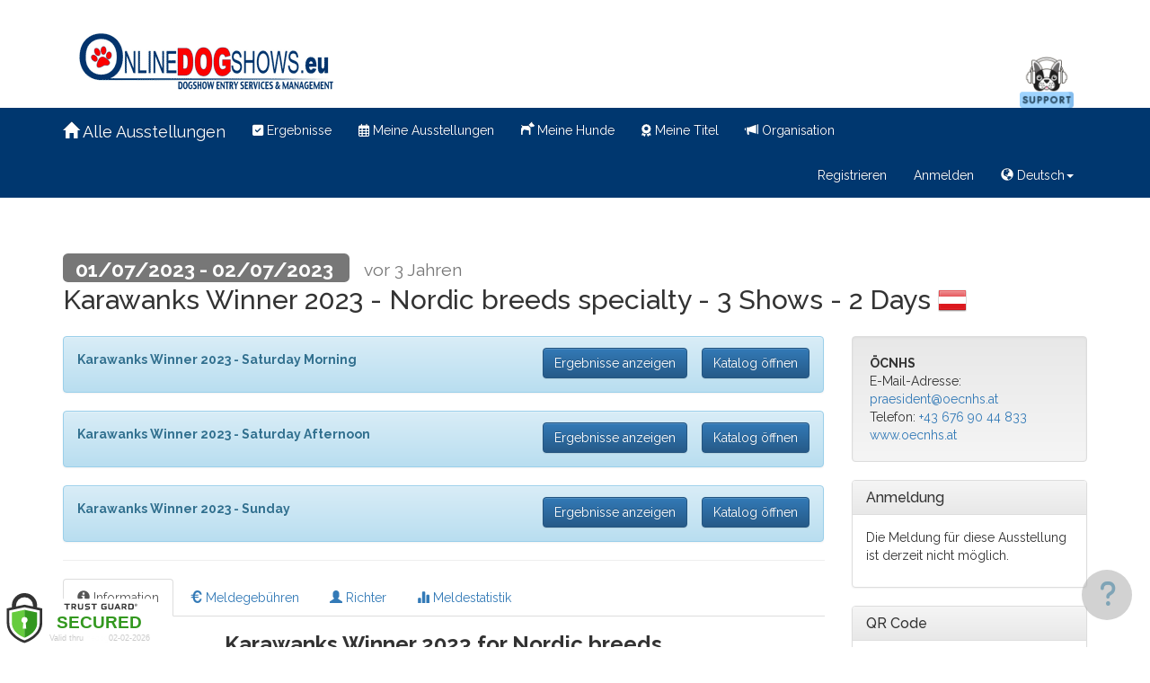

--- FILE ---
content_type: text/html; charset=utf-8
request_url: https://www.onlinedogshows.eu/de/Show/Index/2742/KarawanksWinner2023_Nordicbreedsspecialty_3Shows_2Days
body_size: 9063
content:
<!DOCTYPE html>
<html lang="de">
<head>
    
    <script src="/Lib/iframemanager_v1.0/iframemanager.js" defer></script>
    <link href="/Lib/iframemanager_v1.0/iframemanager.css" rel="stylesheet" />
    <link href="/Lib/Cookieconsent/cookieconsent.css" rel="stylesheet" media="print" onload="this.media='all'" />
    <script src="/Lib/Cookieconsent/cookieconsent.js" defer></script>

    
    <script src='/de/CookieConsent/Index' defer></script>
    <script type="text/plain" data-cookiecategory="externalContents" async defer crossorigin="anonymous" src="https://connect.facebook.net/en_GB/sdk.js#xfbml=1&version=v15.0" nonce="HK13oQYt"></script>
    
    <meta charset="utf-8" />
    <meta name="viewport" content="width=device-width, initial-scale=1.0" />
    <meta http-equiv="X-UA-Compatible" content="IE=edge">
    <title>OnlineDogShows - 01/07/2023 - 02/07/2023 Karawanks Winner 2023 - Nordic breeds specialty - 3 Shows - 2 Days</title>
    <meta name="description" content="Melden Sie auf dieser Website Ihre Hunde sicher und einfach in Zusammenarbeit mit Europas bekanntestem Media Partner Our Dogs." />
    <meta name="keywords" content="Ausstellungen, CAC, CACIB, World Dog Show, Our Dogs, Onlinemeldung, Meldesystem f&#252;r Hunde, Rassehunde, FCI, Ausstellungsergebnisse, einfache Meldung, sichere Meldung, Hundedaten" />
    <meta name="format-detection" content="telephone=no">
        <meta name="theme-color" content="">
    <link rel="shortcut icon" type="image/x-icon" href="/favicon.ico">
    <link rel="stylesheet" href="https://fonts.googleapis.com/css?family=Raleway:400,500,600,700,800,900" type="text/css">
    <link rel="stylesheet" href="/Lib/JQueryUI-1.12.1/jquery-ui.min.css" />
    <link rel="stylesheet" href="/Lib/Bootstrap/bootstrap.min.css" />
    <link rel="stylesheet" href="/Lib/Bootstrap/bootstrap-theme.min.css" />
    <link rel="stylesheet" href="/Lib/GlyphIcons/glyphicons.min.css" />
    <link rel="stylesheet" href="/Lib/GlyphIcons/filetypes.min.css" />
    <link rel="stylesheet" href="/Lib/DataTables-1.10.0/media/css/jquery.dataTables.min.css" />
    <link rel="stylesheet" href="//cdnjs.cloudflare.com/ajax/libs/toastr.js/latest/toastr.min.css" />
    <link rel="stylesheet" href="/Lib/Sircl-2.5.0/sircl.css" />
    <link rel="stylesheet" href="/Lib/Site/Site.css?v=638975104648944997" />
    <style>
            
            .visible-authenticated { display: none !important; visibility: hidden !important; }
            .hidden-authenticated { display: block !important; visibility: visible !important; }
            
                    
            .visible-siteadmin { display: none !important; visibility: hidden !important; }
            
        .stage { display: none; }
        .stage-live { display: block; }
    </style>
    <link rel="stylesheet" href="/Lib/Font-Awesome-6.7.2/css/fontawesome.min.css" />
    <link rel="stylesheet" href="/Lib/Font-Awesome-6.7.2/css/brands.min.css" />
    <link rel="stylesheet" href="/Lib/Font-Awesome-6.7.2/css/regular.min.css" />
    <link rel="stylesheet" href="/Lib/Font-Awesome-6.7.2/css/solid.min.css" />
    <script>
        // Remove 'unrecognized expressions' from URL hash:
        if (window.location.hash.indexOf('xA;') > -1) {
            window.location.hash = window.location.hash.substr(0, window.location.hash.indexOf('xA;'));
        }
        if (window.location.hash.indexOf('+++') > -1) {
            window.location.hash = window.location.hash.substr(0, window.location.hash.indexOf('+++'));
        }
    </script>
    <script src="/Lib/JQuery-3.2.1/jquery-3.2.1.min.js"></script>
    <script src="/Lib/JQuery-validation-1.17.0/jquery.validate.min.js"></script>
    <script src="/Lib/JQueryUI-1.12.1/jquery-ui.min.js"></script>
    <script src="/Lib/Bootstrap/bootstrap.min.js"></script>
    <script src="/Lib/Bootstrap/respond.min.js"></script>
    <script src="/Lib/Modernizr/modernizr-2.8.3.min.js"></script>
    <script src="/Lib/Numeral-2.0.6/numeral.min.js"></script>
    <script src="/Lib/Numeral-2.0.6/locales.min.js"></script>
    <script src="/Lib/Moment/moment-with-langs.min.js"></script>
    <script src="/Lib/StackTrace/stacktrace.min.js"></script>
    <script src="/Lib/DataTables-1.10.0/media/js/jquery.dataTables.min.js"></script>
    <script src="//cdnjs.cloudflare.com/ajax/libs/toastr.js/latest/toastr.min.js"></script>
    <script src="/Lib/Sircl-2.5.0/sircl.js"></script>
    <script src="/Lib/Sircl-2.5.0/sircl-extended.js"></script>
    <script src="/Lib/Sircl-2.5.0/sircl-changeactions.js"></script>
    <script src="/Lib/Sircl-2.5.0/sircl-bootstrap3.js"></script>
    <script src="/Lib/Sircl-2.5.0/sircl-sortable.js"></script>
    <script src="/Lib/Sircl-2.5.0/sircl-toastr-v3.js"></script>
    
    <script src="/Lib/Site/Site.js?v=638975104649176129"></script>
    
    
    <script>
        $(function() {
            moment.lang("de");
            $("#fromnow").html(moment("20230701", "YYYYMMDD").fromNow());
        });
    </script>
    <style>
        .chk-radio-input input {
            display: none;
        }

        li .ifactive-display, label .ifactive-display {
            visibility: hidden;
        }

        li.active .ifactive-display, label.active .ifactive-display {
            visibility: visible;
        }

        .panel-heading > td {
            padding: 8px 3px !important;
        }
    </style>


    <script>
        // Set Sircl app Id:
        var appId = "OdsWebsite";

        // Set spinner code using Font Awesome:
        sircl.html_spinner = '<span class="sircl-spinner fa fa-circle-notch fa-spin fa-fw" role="status" aria-hidden="true"></span> ';

        // Set default language for numeral:
        numeral.locale('fr');
    </script>
</head>
<body class="stage-live ondropfile-ignore">

    <a name="top"></a>

        <div class="hidden-print">
            <div id="logo-area">
 <div class="container">
  <div class="col col-md-8 logo napadding hidden-xs"> <a href="https://www.onlinedogshows.eu"><img width="292" height="80" src="/Lib/images/logo-292x80.png" data-hires-src="/Lib/images/logo-584x160.png"  alt="OnlineDogShows" /></a>
  </div>
 <div class="col col-md-4 social hidden-xs" style="margin-top: 60px">
   <ul>
    <li><a href="/de/support/FAQ"><img src="/Lib/images/thumbnail_help-desk-2.png" alt="contact" style="height: 60px; width: 60px;" /></a></li>
   </ul> 
  </div>
 </div>
</div>
        </div>
    <div class="visible-print-block">
        <h1>OnlineDogShows<small>.eu</small></h1>
    </div>
    <div class="navbar navbar-inverse navbar-user">
    <div class="container">
        <div class="navbar-header">
            <button type="button" class="navbar-toggle" data-toggle="collapse" data-target=".navbar-user .navbar-collapse">
                <span class="icon-bar"></span>
                <span class="icon-bar"></span>
                <span class="icon-bar" id="mailingsPrefsPopover0" data-toggle="popover" data-trigger="manual" title="Mailing-Einstellungen" data-content="Klicken Sie hier, um das Men&#252; zu &#246;ffnen, und klicken Sie dann auf Ihren Namen, um Ihre Daten und Pr&#228;ferenzen anzugeben." data-placement="bottom"></span>
            </button>
            <button type="button" class="navbar-toggle visible-xs menu-btn-warning" href="/de/Support/FAQ" >
               Support
            </button>
            <a href="/de/Home/Index" class="navbar-brand"><span class="glyphicon glyphicon-home"></span> Alle Ausstellungen</a>
        </div>
        <div class="navbar-collapse collapse">
            <ul class="nav navbar-nav">
                <li><a href="/de/Home/Results"><i class="fa fa-check-square"></i> Ergebnisse</a></li>
                <li><a href="/de/Account/Registrations"><i class="far fa-calendar-alt"></i> Meine Ausstellungen </a></li>
                <li><a href="/de/Account/Dogs"><i class="glyphicons dog"></i> Meine Hunde </a></li>
                <li><a href="/de/Account/MyTitles"><i class="fas fa-award"></i> Meine Titel</a></li>
                
                <li><a href="/de/Organize/Home/Index"><i class="glyphicon glyphicon-bullhorn"></i> Organisation </a></li>
            </ul>
                <ul class="nav navbar-nav navbar-right">
        <li><a id="registerLink" href="/de/Account/Register">Registrieren</a></li>
        <li><a id="loginLink" href="/de/Account/Login">Anmelden</a></li>
        
<li class="dropdown">
    <a class="dropdown-toggle" data-toggle="dropdown" href="#">
        <span class="glyphicon glyphicon-globe"></span>
        Deutsch<span class="caret"></span>
    </a>
    <ul class="dropdown-menu" id="site-language-list">
            <li><a href="/de/LanguageSelector/Switch/en" lang="en" title="English">English</a></li>
            <li><a href="/de/LanguageSelector/Switch/bs" lang="bs" title="Bosnian">Bosanski</a></li>
            <li><a href="/de/LanguageSelector/Switch/de" lang="de" title="German">Deutsch</a></li>
            <li><a href="/de/LanguageSelector/Switch/fr" lang="fr" title="French">Fran&#231;ais</a></li>
            <li><a href="/de/LanguageSelector/Switch/hr" lang="hr" title="Croatian">Hrvatski</a></li>
            <li><a href="/de/LanguageSelector/Switch/it" lang="it" title="Italian">Italiano</a></li>
            <li><a href="/de/LanguageSelector/Switch/nl" lang="nl" title="Dutch">Nederlands</a></li>
            <li><a href="/de/LanguageSelector/Switch/pl" lang="pl" title="Polish">Polski</a></li>
            <li><a href="/de/LanguageSelector/Switch/ro" lang="ro" title="Romanian">Rom&#226;nă</a></li>
            <li><a href="/de/LanguageSelector/Switch/sl" lang="sl" title="Slovenian">Slovenščina</a></li>
            <li><a href="/de/LanguageSelector/Switch/sr" lang="sr" title="Serbian">Srpski</a></li>
            <li><a href="/de/LanguageSelector/Switch/ru" lang="ru" title="Russian">Русский</a></li>
            </ul>
</li>

    </ul>

        </div>
    </div>
</div>


    <div class="body">

        

<div class="body-content">
    <div class="container">

        

        <div class="render-body">
            



<div class="row">
    <div class="col-md-12">
        <h2>
            <span class="label label-default">
                01/07/2023 - 02/07/2023
            </span>
            &nbsp;
            <small id="fromnow"></small>
            <div style="margin-top: 4px;">
                Karawanks Winner 2023 - Nordic breeds specialty - 3 Shows - 2 Days&nbsp;<img src="/Lib/Flags-ISO/32/at.png" alt="Austria" style="padding-bottom: 4px;" />
            </div>
        </h2>
        
    </div>

</div>


    <p></p>

<div class="row">

    <div class="col-md-9 col-sm-9">

                <div class="alert alert-info floatbtncontainer">
                    <b>Karawanks Winner 2023 - Saturday Morning</b>
                    <span class="pull-right" style="margin-top:-3px">
<a href="/de/Show/Results/2739" class="btn btn-primary" style="margin-left: 12px;">Ergebnisse anzeigen</a>                        <a href="/de/Show/Catalog/2739" class="btn btn-primary" style="margin-left: 12px;">Katalog &#246;ffnen</a>                    </span>
                </div>
                <div class="alert alert-info floatbtncontainer">
                    <b>Karawanks Winner 2023 - Saturday Afternoon</b>
                    <span class="pull-right" style="margin-top:-3px">
<a href="/de/Show/Results/2740" class="btn btn-primary" style="margin-left: 12px;">Ergebnisse anzeigen</a>                        <a href="/de/Show/Catalog/2740" class="btn btn-primary" style="margin-left: 12px;">Katalog &#246;ffnen</a>                    </span>
                </div>
                <div class="alert alert-info floatbtncontainer">
                    <b>Karawanks Winner  2023 - Sunday</b>
                    <span class="pull-right" style="margin-top:-3px">
<a href="/de/Show/Results/2741" class="btn btn-primary" style="margin-left: 12px;">Ergebnisse anzeigen</a>                        <a href="/de/Show/Catalog/2741" class="btn btn-primary" style="margin-left: 12px;">Katalog &#246;ffnen</a>                    </span>
                </div>

        <hr />

        <ul class="nav nav-tabs hash-routed">
            <li role="presentation" class="active">
                <a role="tab" data-toggle="tab" href="#summary"><span class="glyphicon glyphicon-info-sign"></span> Information</a>
            </li>
                    <li role="presentation">
                        <a role="tab" data-toggle="tab" href="#pricelist"><span class="glyphicon glyphicon-eur"></span> Meldegeb&#252;hren</a>
                    </li>
                            <li role="presentation">
                    <a role="tab" data-toggle="tab" href="#judgelist"><span class="glyphicon glyphicon-user"></span> Richter</a>
                </li>
                            <li role="presentation">
                    <a role="tab" data-toggle="tab" href="#statistics">
                            <span class="glyphicon glyphicon-stats"></span> Meldestatistik
                    </a>
                </li>
                                </ul>

        <div class="tab-content">
            <div role="tabpanel" class="tab-pane active" id="summary">
                <p style="text-align: center;"><span style="font-size: 18pt;"><strong>Karawanks Winner 2023 for Nordic breeds<br /><span style="color: #e03e2d;">+ American Akita, Basenji and Shiba</span></strong></span></p>
<p style="text-align: center;"><span style="font-size: 18pt;"><strong><img src="/File/Download/6d7130d1-6009-420f-a7d8-ef8bfa974a06" alt="" width="250" height="92" /></strong></span></p>
<p style="text-align: center;"><span style="color: #e03e2d;"><span style="font-size: 18pt;"><strong>Saturday Morning<br /></strong></span><span style="font-size: 18pt;"><strong>Saturday Afternoon</strong></span></span></p>
<p style="text-align: center;"><span style="color: #e03e2d;"><strong><span style="font-size: 18pt;">Sunday</span></strong></span></p>
<p style="text-align: center;"><span style="font-size: 18pt;"><strong><br /></strong></span><span style="color: #e03e2d;"><span style="font-size: 14pt;"><strong>3 Speciality shows in 2 days (nightshow on saturday) for Nordic breeds + American Akita, Basenji and Shiba</strong></span></span><br />Akita, Alaskan Malamute, Samoyede, Siberian Husky, Canadian Eskimo Dog, Greenland Dog, Karelan Bear Dog and all Laikas; American Akita, Basenji and Shiba</p>
<p style="text-align: center;"><strong>Every show is with Junior CAC, Veteran CAC, CACA, BOS, BOB and BISS titles!</strong><br /><strong>Sunday Supreme BISS for all BISS Winners (Baby, Puppy, Veteran, Junior and BISS)!</strong></p>
<p>&nbsp;</p>
<p style="text-align: center;"><span style="font-size: 14pt;"><strong><span style="color: #e03e2d;">3 Spezial Clubshows in 2 Tagen (mit Nachtshow am Samstag) f&uuml;r Nordische + American Akita, Basenji und Shiba</span><br /></strong></span>Akita, Alaskan Malamute, Samojede, Siberian Husky, Kanadischer Eskimo Hund, G&ouml;nlandhund, Karelischer B&auml;renhund und alle Laiki; American Akita, Basenji und Shiba</p>
<p style="text-align: center;"><strong>Jede Ausstellung f&uuml;r sich wird der Jugendbeste, Veteranenbeste, CACA, BOS, BOB und BISS Titel vergeben!</strong><br /><strong>Sonntag Supreme BISS f&uuml;r alle BISS Gewinner (Baby, J&uuml;ngsten, Veteranen, Jugend und BISS)!</strong></p>
<p style="text-align: center;">&nbsp;</p>
<p><strong>Information</strong></p>
<ul>
<li>Entry every day from: 07:30</li>
<li>Judging Saturday (Morning): 09:00</li>
<li>Judging Saturday (Afternoon): 15:00</li>
<li>Judging Sunday: 09:30</li>
</ul>
<p>Wohnwagen willkommen! Anmeldung unter: <a href="/cdn-cgi/l/email-protection" class="__cf_email__" data-cfemail="a4d4d6c5c1d7cdc0c1cad0e4cbc1c7caccd78ac5d0">[email&#160;protected]</a><br />Camper are welcome! Entry under: <a href="/cdn-cgi/l/email-protection" class="__cf_email__" data-cfemail="a9d9dbc8ccdac0cdccc7dde9c6cccac7c1da87c8dd">[email&#160;protected]</a></p>
<p><img style="display: block; margin-left: auto; margin-right: auto;" src="/File/Download/f9942e32-0aab-4b14-b0e3-4eeaf5eae931" alt="" width="237" height="164" /></p>
<br />
<div class="well" style="background-image: linear-gradient(to bottom,#fafafa 0,#fff 100%)">
<span class="pull-right">46&#176;35&#39;24&quot; N 14&#176;01&#39;44&quot; E</span>    <address>
        <div><strong>Hundeausbildungszentrum Villach S&#252;d</strong></div>
        <div>
            Hundeausbildungszentrum Villach S&#252;d
<br />Kornblumenweg 1            <br />9232 Rosegg
            <br />Austria
        </div>
    </address>
        <link rel="stylesheet" type="text/css" href="https://js.api.here.com/v3/3.1/mapsjs-ui.css" />
        <script data-cfasync="false" src="/cdn-cgi/scripts/5c5dd728/cloudflare-static/email-decode.min.js"></script><script src="https://js.api.here.com/v3/3.1/mapsjs-core.js" type="text/javascript" charset="utf-8"></script>
        <script src="https://js.api.here.com/v3/3.1/mapsjs-service.js" type="text/javascript" charset="utf-8"></script>
        <script type="text/javascript" src="https://js.api.here.com/v3/3.1/mapsjs-ui.js"></script>
        <script type="text/javascript" src="https://js.api.here.com/v3/3.1/mapsjs-mapevents.js"></script>
        <div ifinview-load="/de/Show/SummaryMap/2742"></div>
        <div id="map" style="height: 300px;"></div>
</div>

    <div id="map-icons" class="col-md-8">
        <div class="col-md-6 map-bottom">
            
            <a href="https://maps.google.co.uk/maps?f=d&saddr=Current+Location&daddr=46.5901908205235,14.0289032572098" title="" target="directions_window">
                <b>Zeig mir den Weg zu Karawanks Winner 2023 - Nordic breeds specialty - 3 Shows - 2 Days</b>
                <img src="/Lib/images/map-icon-map.png" alt="map-icon" />
            </a>
        </div>
        <div class="col-md-6 map-bottom NoBookingDotCom">
            <a href="https://www.booking.com/searchresults.html?aid=372470&langid=de&selected_currency=EUR&latitude=46.5901908205235&longitude=14.0289032572098&radix=10&checkin_year_month=2023-06&checkin_monthday=30&checkout_year_month=2023-07&checkout_monthday=02" title="" target="hotel_window">
                <b>Reservieren Sie ein Hotel in der N&#228;he der Messe</b>
                <img src="/Lib/images/map-icon-booking.png" alt="map-icon" />
            </a>
        </div>
    </div>

            </div>
            <div role="tabpanel" class="tab-pane target" id="pricelist" ifactivetab-load="/de/Show/PriceList/2742">
                <div class="preloader"></div>
            </div>
            <div role="tabpanel" class="tab-pane target" id="judgelist" ifactivetab-load="/de/Show/JudgeList/2742">
                <div class="preloader"></div>
            </div>
            <div role="tabpanel" class="tab-pane target" id="statistics" ifactivetab-load="/de/Show/Statistics/2742">
                <div class="preloader"></div>
            </div>
            <div role="tabpanel" class="tab-pane target" id="schedule" ifactivetab-load="/de/Show/Schedule/2742">
                <div class="preloader"></div>
            </div>
        </div>

    </div>

    <div class="col-md-3 col-sm-3">

        <div class="well">
            <div><strong>&#214;CNHS</strong></div>
            <div>
                E-Mail-Adresse: <a href="/cdn-cgi/l/email-protection#6616140703150f0203081226090305080e15480712"><span class="__cf_email__" data-cfemail="7f0f0d1e1a0c161b1a110b3f101a1c11170c511e0b">[email&#160;protected]</span></a>
<br />Telefon: <a href="tel:+436769044833">+43 676 90 44 833</a>                                <br /><a href="https://www.oecnhs.at" target="_blank">www.oecnhs.at</a>            </div>
        </div>




        <div class="panel panel-default">
            <div class="panel-heading">
                <h3 class="panel-title">Anmeldung</h3>
            </div>
            <div class="panel-body">
                    <p>
                        Die Meldung f&#252;r diese Ausstellung ist derzeit nicht m&#246;glich.
                    </p>
            </div>
        </div>

        <div class="row">
        </div>


        <div class="panel panel-default hidden-xs hidden-sm">
            <div class="panel-heading">
                <h3 class="panel-title">QR Code</h3>
            </div>
            <div class="panel-body">
                <p class="text-center">
                    <img src="https://quickchart.io/chart?cht=qr&chs=180x180&choe=UTF-8&chl=http%3A%2F%2Fwww.onlinedogshows.eu%2Fde%2FShow%2FIndex%2F2742?R=Q" />
                </p>
            </div>
        </div>

    </div>
</div>

<div class="modal fade" id="gcmodal" tabindex="-1" role="dialog" aria-hidden="true">
    <div class="modal-dialog modal-lg group-dialog">
        <div class="modal-content">
            <div class="modal-header">
                <button type="button" class="close" data-dismiss="modal" aria-hidden="true">&times;</button>
                <h4 class="modal-title">Allgemeine Gesch&#228;ftsbedingungen</h4>
            </div>
            <div class="modal-body">
                <img src="/Lib/images/preloader.gif" />
            </div>
            <div class="modal-footer">
                <button type="button" class="btn btn-primary" data-dismiss="modal">Schlie&#223;en</button>
            </div>
        </div>
    </div>
</div>

<div class="modal fade" id="emailJudgmentReportsModal" tabindex="-1" role="dialog" aria-hidden="true">
    <div class="modal-dialog modal-lg group-dialog">
            <div class="modal-content">
                <div class="modal-header">
                    <h4 class="modal-title">Confirm email judgment reports to breed clubs</h4>
                    <button type="button" class="close" data-dismiss="modal" aria-hidden="true">&times;</button>
                </div>
                <form action="/de/Organize/Show/PostSendJudgmentReportsToBreedClubsTask" method="post">
                    <input type="hidden" name="id" id="judgmentReportShowId" />
                    <div class="modal-body">
                        <div id="clubIdsContainer" ></div>
                    </div>
                    <div class="modal-footer">
                        <button type="button" class="btn btn-secondary" data-dismiss="modal">Abbrechen</button>
                        <button type="submit" class="btn btn-primary">OK</button>
                    </div>
                </form>
            </div>
        </div>
    </div>

        </div>

        

    </div>
</div>

    </div>

    <p>&nbsp;<br />&nbsp;</p>

        <div class="hidden-print">
            <div class="footer-content notranslate">
    <div class="container">

        <div class="row nomargin">
	<div class="col-md-9 nopadding">
		<div class="widget col-md-6 nopadding">
			<h3>Aussteller</h3>
			<ul>
				<li><a href="/de/Account/Register">Gratis Registrierung und Meldungen</a></li>
				<li><a href="/de/Account/Register">Sichere und schnelle Meldung fur Ausstellungen</a></li>
				<li><a href="/de/Account/Register">Tragen Sie die Details von Ihren Hunden schnell ein</a></li>
				<li><a href="/de/Account/Register">Registrierung in 60 Sekunden!</a></li>
			</ul>        
		</div><!-- .widget -->
		<div class="widget col-md-6">
			<h3>Show Secretaries</h3>
			<ul>
				<li><a href="/de/Organize/Home">Stressfreie Verwaltung</a></li>
				<li><a href="/de/Organize/Home">Komplette Unterst&uuml;tzung der Veranstaltung</a></li>
				<li><a href="/de/Organize/Home">Kredit Karten sind akzeptiert</a></li>
				<li><a href="/de/Organize/Home">Dein Konto wird sofort aktiviert</a></li>
			</ul>
		</div><!-- .widget -->
		<div class="widget widget-partners">
			<h3>Official Partner</h3>
			<a href="http://www.ourdogsinternational.com" target="_blank"><img src="/Lib/images/partner-1.png" alt="" /></a>
			<!--a href="http://www.kynoweb.com" target="_blank"><img src="/Lib/images/partner-2.png" alt="" /></a-->
			<a href="" targehttp://www.booking.com/index.html?aid=372470&langid=de" target="_blank" class="NoBookingDotCom"><img src="/Lib/images/partner-4.png" alt="" /></a>
		</div><!-- .widget end --> 
	</div>
	<div class="col-md-3 nopadding">
		<div class="row widget widget-payment">
			<img src="/Lib/images/dog-2.png" class="dog dog-offset" alt="" />
			<h3>Payments</h3>
			<div align="center"><img src="/Lib/images/payments.gif"  alt="payment methods" />   </div>   
		</div>
		<div class="row widget">
			<h3>Find us on</h3>
			<a href="https://www.facebook.com/onlinedogshows/" target="_blank"><img style="display: block; margin-left: auto; margin-right: auto;" src="/Lib/images/Likeusonfacebook.jpg" alt="" width="200" /></a></div>
</div>
</div>

        <footer style="text-align:center; padding-top: 12px; padding-bottom: 40px;">
            <p>
                <small>
ANIMAL PROJECTS GmbH - <a href="/cdn-cgi/l/email-protection" class="__cf_email__" data-cfemail="2e5d5b5e5e415c5a6e41404247404b4a41495d4641595d004b5b">[email&#160;protected]</a> - Leonardo Da Vincilaan 19A / 7, B-1831 Diegem - <span onclick-copytext="BE0665535707">BE 0665 535 707</span><br/>
                    &copy; 2026 - OnlineDogShows - Site development by Arebis.be - Design by Carenzi.be
                </small>
            </p>
     
			<p>
				| <a href="/de/Page/SiteGeneralConditions">General Conditions</a> |
			</p>

			</footer>
    </div><!-- .container -->
</div><!-- .footer-content -->
        </div>
    <div class="visible-print-block">
        <div class="footer-content notranslate">
    <div class="container">
        <footer style="text-align:center; padding-top: 12px; padding-bottom: 40px;">
            <p>
                <small>
ANIMAL PROJECTS BV - 
<a href="/cdn-cgi/l/email-protection" class="__cf_email__" data-cfemail="e0939590908f9294a08f8e8c898e85848f8793888f9793ce8595">[email&#160;protected]</a> - Leonardo Da Vincilaan 19A / 7, B-1831 Diegem - BE 0665 535 707<br/>
                    &copy; 2026 - OnlineDogShows - Site development by Arebis.be - Design by Carenzi.be
                </small>
            </p>
        </footer>
    </div><!-- .container -->
</div><!-- .footer-content -->
    </div>

    

    
    <a id="back-top" class="hidden-print bottom-right-button" href="#top">
        <i class="glyphicon glyphicon-chevron-up"></i>
    </a>



    <script data-cfasync="false" src="/cdn-cgi/scripts/5c5dd728/cloudflare-static/email-decode.min.js"></script><script type="text/plain" data-cookiecategory="analytics">
            (function (i, s, o, g, r, a, m) {
                i['GoogleAnalyticsObject'] = r; i[r] = i[r] || function () {
                    (i[r].q = i[r].q || []).push(arguments)
                }, i[r].l = 1 * new Date(); a = s.createElement(o),
                    m = s.getElementsByTagName(o)[0]; a.async = 1; a.src = g; m.parentNode.insertBefore(a, m)
            })(window, document, 'script', '//www.google-analytics.com/analytics.js', 'ga');

        ga('create', 'UA-47344528-1', 'auto');
        ga('send', 'pageview');
    </script>

    <script>
        (function (w, u, d) { var i = function () { i.c(arguments) }; i.q = []; i.c = function (args) { i.q.push(args) }; var l = function () { var s = d.createElement('script'); s.type = 'text/javascript'; s.async = true; s.src = 'https://code.upscope.io/QqhVvM2Y2b.js'; var x = d.getElementsByTagName('script')[0]; x.parentNode.insertBefore(s, x); }; if (typeof u !== "function") { w.Upscope = i; l(); } })(window, window.Upscope, document);
        Upscope('init', {
                    identities: ["LIVE", "3.138.201.96", navigator.platform]

        });
    </script>
    <!--<script>
        function displayHelpModal(element) {
            $('#helpModal .modal-body').html('<iframe style="width:100%; height:300px;" src="' + $(element).attr('ref') + '"></iframe>');
            $('#helpModal').modal('show');
            return false;
        }
    </script>
    <div style="position: fixed; bottom: 0; right: 0; width 100px; height: 30px; background-color: orangered;">
        <button ref="\Preloader.html" class="btn btn-primary"
                onclick="displayHelpModal(this)">
            Launch help modal
        </button>
    </div>-->
    <!-- Modal -->
    <!--<div class="modal fade" id="helpModal" tabindex="-1" role="dialog" aria-labelledby="exampleModalLabel" aria-hidden="true">
        <div class="modal-dialog" role="document">
            <div class="modal-content" style="height:500px">
                <div class="modal-header">
                    <h5 class="modal-title" id="exampleModalLabel">
                        $helpTitle
                    </h5>
                    <button type="button" class="close" data-dismiss="modal" aria-label="Close">
                        <span aria-hidden="true">&times;</span>
                    </button>
                </div>
                <div class="modal-body">
                    $helpText
                </div>
                <div class="modal-footer">
                    <button type="button" class="btn btn-secondary" data-dismiss="modal">Close</button>
                </div>
            </div>
        </div>
    </div>-->
    
    <a href="/de/Support/Home?pageController=Show&amp;pageAction=Index" target="#supportModal" id="helpButton" class="hidden-print bottom-right-button"><i class="fa fa-question"></i></a>
    <div id="supportModal" class="modal modal_outer right_modal fade" data-backdrop="true" tabindex="-1"></div>

    
        <link rel="stylesheet" rel="preload" href="https://trustseals.trust-guard.com/security/res/cert-style-v2.0.1.css" integrity="sha256-+PMKNF9AciR8bqScT/CygYxubKnxMXPqTQRA9ZrJw3M= sha384-ug+bWU5gev+/BjLf6+iEFjmESVcAsor2N/vhmt7etpkuMu75gIz2LeV/cRnPc0Dy sha512-c11/t6rTO2JROkMnir2Vlqp0B0u4WmihJRlJc6RYqwhw6JFC9Gna7hrBTVbpxw7WNC/y6O/W5uH9Uc8OnshBSQ==" crossorigin="anonymous">
        <script>var tg_locale = "en"</script>
        <div class="tgfloat tgBleft" style="position:fixed; z-index: 999999; text-align:left; bottom: 0px; left: 0px">
            <img alt="Trust Guard Security Scanned" id="tg_1-bleft" class="tgfloat-inner" src="https://trustseals.trust-guard.com/security/seals/xv652e8pr9m0nn0yo74gq0ln-60o2q3dvwlzwmv9rx5kep4g7.svg" style="border: 0; width: 175px" oncontextmenu="var d = new Date(); alert('Copying Prohibited by Law - This image and all included logos are copyrighted by Trust Guard '+d.getFullYear()+'.'); return false;" />
        </div>
        <div id="tgSlideContainer"></div>
        <script src="https://trustseals.trust-guard.com/security/res/tgscript-v2.js" integrity="sha256-xcOS9iO/LZ9AEpSVzJlo2thAK2/l4BMhfRORrj5Mil0= sha384-YvwbB6knJBefAkOX9o1N/p0jm4vQC2bITxTxQ2zSdLycZzKlcfUPNvR3QHXH1Tkt sha512-0nPZMO5tnKuGZUqLIQMK8jwmJyaGJi7LPEc8Ii/REgufAfCA0M1zx+u2ul9i2sjOqeFSSf02BEjr2K/+7V/rpQ==" crossorigin="anonymous">
        </script>
        <script>
            var tg_div = document.createElement("div");
            tg_div.innerHTML = tg_script_bottom_left;
            document.body.appendChild(tg_div);
            tg_load_animations("www.onlinedogshows.eu", 188, "https://trustseals.trust-guard.com/security/", "bottom_left");</script>

<script defer src="https://static.cloudflareinsights.com/beacon.min.js/vcd15cbe7772f49c399c6a5babf22c1241717689176015" integrity="sha512-ZpsOmlRQV6y907TI0dKBHq9Md29nnaEIPlkf84rnaERnq6zvWvPUqr2ft8M1aS28oN72PdrCzSjY4U6VaAw1EQ==" data-cf-beacon='{"version":"2024.11.0","token":"16a61cf1848b4541bbc833b5262c2114","r":1,"server_timing":{"name":{"cfCacheStatus":true,"cfEdge":true,"cfExtPri":true,"cfL4":true,"cfOrigin":true,"cfSpeedBrain":true},"location_startswith":null}}' crossorigin="anonymous"></script>
</body>
</html>

--- FILE ---
content_type: text/css
request_url: https://www.onlinedogshows.eu/Lib/Site/Site.css?v=638975104648944997
body_size: 10828
content:
/*body {
        padding-top: 50px;
        padding-bottom: 20px;
}
*/
/* Set padding to keep content from hitting the edges */
/*.body-content {
        padding-left: 15px;
        padding-right: 15px;
}
*/
/* Set width on the form input elements since they're 100% wide by default */
/*input,
select,
textarea {
        max-width: 280px;
}
*/
/* styles for validation helpers */
.field-validation-error {
        color: #b94a48;
}


.field-validation-valid {
        display: none;
}


input.input-validation-error {
        border: 1px solid #b94a48;
}


input[type="checkbox"].input-validation-error {
        border: 0 none;
}


.validation-summary-errors {
        color: #b94a48;
}


.validation-summary-valid {
        display: none;
}

body {
    font-family: 'Raleway', Arial, sans-serif;
    background-color: #ffffff;
}

.nomargin {
    margin: 0 !important;
}

.body-content {
    padding-top: 20px;
    padding-bottom: 40px;
    background-color: white;
}

.render-body {
    padding-bottom: 42px;
}

.render-bodyfoot {
    padding-bottom: 42px;
}

#logo-area {
    text-align: left;
}

#logo-area .logo img {
    width: auto;
    height: 80px;
    margin: 20px 0;
}

#logo-area .social {
    margin: 85px 0 0 0;
}

#logo-area .social ul {
    list-style: none;
    text-align: right;
    margin: 0;
}

#logo-area .social li {
    display: inline-block;
}

#logo-area .social a {
    display: block;
}

#logo-area .social img {
    width: 29px;
    height: auto;
}


#homepage-slider {
    padding: 0 0 30px 0;
    margin: 0 0 30px 0;
}

#homepage-slider,
#homepage-slider .item {
    min-height: 301px;
    -moz-border-radius: 5px;
    -webkit-border-radius: 5px;
    border-radius: 5px;
}

#homepage-slider .item {
    background-size: contain;
    cursor: pointer;
}

#homepage-slider .carousel-caption {
    color: #222222;
    text-align: left;
    text-shadow: none;
    position: relative;
    top: 50px;
    left: 70px;
}

#homepage-slider .carousel-control {
    width: 90px;
    text-shadow: none;
}

#homepage-slider .carousel-control.left,
#homepage-slider .carousel-control.right {
    background-image: none;
}

#homepage-slider .carousel-control .glyphicon:before {
    color: #00376f;
}

.footer-content .widget h3,
.footer-content .widget ul,
.footer-content .widget p {
    float: left;
}

.footer-content .widget {
    margin: 0 0 20px 0;
}

.footer-content .widget img {
    max-width: 100%;
    height: auto;
}

.footer-content .widget img.dog {
    float: right;
}

.footer-content .widget h3 {
    width: 100%;
    font-size: 16px;
    text-transform: uppercase;
    text-align: left;
    color: #ffffff;
    margin: 0 0 10px 0;
    padding: 10px 12px;
    background-color: #00376f;
    -moz-border-radius: 10px;
    -webkit-border-radius: 10px;
    border-radius: 10px;
}

.footer-content .widget iframe {
    width: 100%;
}

.footer-content .widget ul {
    width: 100%;
    padding: 0;
}

.footer-content .widget ul li {
    list-style: none;
    padding: 0 0 0 18px;
    margin: 0 0 10px 0;
    background: url(../images/pawprint.png) no-repeat top left;
}

.footer-content .widget ul li:last-child {
    margin: 0;
}

.footer-content .widget-partners {
    padding: 0 15px 0 0;
    text-align: center;
}

.footer-content .widget-partners a {
    display: inline-block;
}

.footer-content .widget-partners img {
    margin: 0 20px;
}

.footer-content .widget-payment img.dog {
    top: -80px;
    right: -25px;
    position: absolute;
}

@media only screen and (max-width: 980px) {
    #logo-area .social {
        width: auto;
        position: absolute;
        top: 20px;
        right: 45px;
        margin: 0;
    }
}

@media only screen and (max-width: 680px) {
    #logo-area .col,
    #logo-area #social {
        width: 100%;
        text-align: center;
    }

    #logo-area .social img {
        width: 32px;
        height: auto;
    }
}

@media (min-width: 1200px) {
    .modal-xl {
        width: 1024px !important;
    }
}

@media (max-width: 1199px) {
    .modal-xl {
         width: auto;
        margin:50px;
    }
}

@media (max-width: 500px) {
    .modal-xl {
        /*         width: auto;*/
        margin: 50px 15px;
    }

    .dataTables_wrapper {
        overflow-x: auto !important;
    }
}

.modal-backdrop.in {
    /* Fixes modal dialogs dark background scrolling on large dialogs */
    position: fixed;
}

.navbar-inverse {
    background: #00376f;
    border: none;
    border-radius: 0;
}

.navbar-inverse .navbar-brand,
.navbar-inverse .navbar-nav > li > a {
    color: #ffffff !important;
}

    .navbar-inverse .navbar-nav > li > a:hover {
        background-color: #003066 !important;
    }

.navbar-admin {
    margin-bottom: 0px;
    background-color: #ffffc0;
}

.debug-mark {
    border: solid 2px red;
}

.label {
    padding-bottom: 0.1em;
}

.table-condensed .form-control {
    padding: 2px 2px;
    height: 28px;
}

.tab-content {
    padding: 1em 0em 1em 0em;
}

#gmap_canvas img {
    max-width: none !important;
    background: none !important;
}

.nopadding {
    padding: 0px;
}

.nav-collapse.collapse {
    overflow: visible\9;
}

.navbar-collapse {
    max-height: 999em;
}

.nav-narrow li a {
    padding-left: 8px;
    padding-right: 8px;
}

.summary-row {
    background-color: #F0F0F0;
}

.summary-row-final {
    background-color: #E0E0E0;
}

.btn-default {
    background-color: #f0f0f0;
}

.btn-default:hover {
    background-color: #e0e0e0;
}

.fuelux .wizard {
    position: relative;
    overflow: hidden;
    background-color: #f9f9f9;
    border: 1px solid #d4d4d4;
    -webkit-border-radius: 4px;
    -moz-border-radius: 4px;
    border-radius: 4px;
    *zoom: 1;
    -webkit-box-shadow: 0 1px 4px rgba(0, 0, 0, 0.065);
    -moz-box-shadow: 0 1px 4px rgba(0, 0, 0, 0.065);
    box-shadow: 0 1px 4px rgba(0, 0, 0, 0.065);
}

.fuelux .wizard:before,
.fuelux .wizard:after {
    display: table;
    line-height: 0;
    content: "";
}

.fuelux .wizard:after {
    clear: both;
}

.fuelux .wizard ul {
    width: 4000px;
    padding: 0;
    margin: 0;
    list-style: none outside none;
}

.fuelux .wizard ul.previous-disabled li.complete {
    cursor: default;
}

.fuelux .wizard ul.previous-disabled li.complete:hover {
    color: #468847;
    cursor: default;
    background: #f3f4f5;
}

.fuelux .wizard ul.previous-disabled li.complete:hover .chevron:before {
    border-left-color: #f3f4f5;
}

.fuelux .wizard ul li {
    position: relative;
    float: left;
    height: 46px;
    padding: 0 20px 0 30px;
    margin: 0;
    font-size: 16px;
    line-height: 46px;
    color: #999999;
    cursor: default;
    background: #ededed;
}

.fuelux .wizard ul li .chevron {
    position: absolute;
    top: 0;
    right: -14px;
    z-index: 1;
    display: block;
    border: 24px solid transparent;
    border-right: 0;
    border-left: 14px solid #d4d4d4;
}

.fuelux .wizard ul li .chevron:before {
    position: absolute;
    top: -24px;
    right: 1px;
    display: block;
    border: 24px solid transparent;
    border-right: 0;
    border-left: 14px solid #ededed;
    content: "";
}

.fuelux .wizard ul li.complete {
    color: #468847;
    background: #f3f4f5;
}

.fuelux .wizard ul li.complete:hover {
    cursor: pointer;
    background: #e7eff8;
}

.fuelux .wizard ul li.complete:hover .chevron:before {
    border-left: 14px solid #e7eff8;
}

.fuelux .wizard ul li.complete .chevron:before {
    border-left: 14px solid #f3f4f5;
}

.fuelux .wizard ul li.active {
    color: #3a87ad;
    background: #f1f6fc;
}

.fuelux .wizard ul li.active .chevron:before {
    border-left: 14px solid #f1f6fc;
}

.fuelux .wizard ul li .badge {
    margin-right: 8px;
}

.fuelux .wizard ul li:first-child {
    padding-left: 20px;
    border-radius: 4px 0 0 4px;
}

.fuelux .wizard .actions {
    position: absolute;
    right: 0;
    z-index: 800;
    float: right;
    padding-right: 15px;
    padding-left: 15px;
    line-height: 46px;
    vertical-align: middle;
    background-color: #e5e5e5;
    border-left: 1px solid #d4d4d4;
}

.fuelux .wizard .actions a {
    margin-right: 8px;
    font-size: 12px;
    line-height: 45px;
}

.fuelux .wizard .actions .btn-prev i {
    margin-right: 5px;
}

.fuelux .wizard .actions .btn-next i {
    margin-left: 5px;
}

.fuelux .step-content {
    padding: 10px;
    margin-bottom: 10px;
    border: 1px solid #D4D4D4;
    border-top: 0;
    border-radius: 0 0 4px 4px;
}

.fuelux .step-content .step-pane {
    display: none;
}

.fuelux .step-content .active {
    display: block;
}

.fuelux .step-content .active .btn-group .active {
    display: inline-block;
}

/* Back-Top And other bottom buttons button in lower-right screen corner for fast scroll-up to top of page */
/* From: http://webdesignerwall.com/tutorials/animated-scroll-to-top */
.bottom-right-button {
    display: block;
    position: fixed;
    bottom: 30px;
    width: 56px;
    height: 56px;
    padding: 8px 0px 0px 3px;
    font-size: 30px;
    color: #1a678d99;
    background-color: #aaaa;
    opacity: 0.8;
    text-align: center;
    -webkit-border-radius: 28px;
    -moz-border-radius: 28px;
    border-radius: 28px;
}
    .bottom-right-button:hover {
        color: #1a678d;
        background-color: #888b;
        transform: translateY(-3px);
        box-shadow: 0 6px 10px rgba(0, 0, 0, 0.3);
        font-size: 35px;
        padding: 5px 0px 0px 3px;
    }

#back-top {
    right: 95px;
}

#helpButton {
    display: none;
    padding: 7px 0px 0px 1px;
    right: 20px;
    -webkit-animation: heartbeat 10.5s ease-in-out infinite both;
    animation: heartbeat 10.5s ease-in-out infinite both;
}
#helpButton:hover {
    -webkit-animation: none;
    animation: none;
    padding: 5px 0px 0px 1px;
}

@-webkit-keyframes heartbeat {
    from {
        -webkit-transform: scale(1);
        transform: scale(1);
        -webkit-transform-origin: center center;
        transform-origin: center center;
        -webkit-animation-timing-function: ease-out;
        animation-timing-function: ease-out;
    }

    99% {
        -webkit-transform: scale(1);
        transform: scale(1);
    }

    2% {
        -webkit-transform: scale(0.91);
        transform: scale(0.91);
        -webkit-animation-timing-function: ease-in;
        animation-timing-function: ease-in;
    }

    3% {
        -webkit-transform: scale(0.98);
        transform: scale(0.98);
        -webkit-animation-timing-function: ease-out;
        animation-timing-function: ease-out;
    }

    5% {
        -webkit-transform: scale(0.87);
        transform: scale(0.87);
        -webkit-animation-timing-function: ease-in;
        animation-timing-function: ease-in;
    }

    7% {
        -webkit-transform: scale(1);
        transform: scale(1);
        -webkit-animation-timing-function: ease-out;
        animation-timing-function: ease-out;
    }

    99% {
        -webkit-transform: scale(1);
        transform: scale(1);
    }

}

@keyframes heartbeat {
    from {
        -webkit-transform: scale(1);
        transform: scale(1);
        -webkit-transform-origin: center center;
        transform-origin: center center;
        -webkit-animation-timing-function: ease-out;
        animation-timing-function: ease-out;
    }

    99% {
        -webkit-transform: scale(1);
        transform: scale(1);
    }

    2% {
        -webkit-transform: scale(0.91);
        transform: scale(0.91);
        -webkit-animation-timing-function: ease-in;
        animation-timing-function: ease-in;
    }

    3% {
        -webkit-transform: scale(0.98);
        transform: scale(0.98);
        -webkit-animation-timing-function: ease-out;
        animation-timing-function: ease-out;
    }

    5% {
        -webkit-transform: scale(0.87);
        transform: scale(0.87);
        -webkit-animation-timing-function: ease-in;
        animation-timing-function: ease-in;
    }

    7% {
        -webkit-transform: scale(1);
        transform: scale(1);
        -webkit-animation-timing-function: ease-out;
        animation-timing-function: ease-out;
    }

    99% {
        -webkit-transform: scale(1);
        transform: scale(1);
    }
}
 /**
 * ----------------------------------------
 * End helpButton
 * ----------------------------------------
 */


    .href {
    cursor: pointer;
    color: darkblue;
}

DIV.preloader {
    background-image: url(/Lib/images/preloader.gif);
    background-repeat:no-repeat;
    background-position: center center;
    min-height: 300px;
}

.register .form-group {
    margin-bottom: 10px;
}

.register .form-control {
    height: 30px;
    padding: 2px 4px;
}

.register .control-label {
    padding-top: 5px;
}

.register-dog img {
    max-width: 100%;
    width: auto;
    height: auto;
}

#map-icons {
    float: none;
    margin: 15px auto 15px auto;
    overflow: hidden;
    padding: 0;
}

#map-icons .map-bottom a {
    display: inline-block;
    color: #a7a7a7;
}

#map-icons .map-bottom b {
    float: left;
    width: 50%;
    margin: 15px 0 0 0;
}

#map-icons .map-bottom img {
    float: right;
}

@media only screen and (max-width: 980px) {
    .register-dog,
    #homepage-slider .carousel-caption {
        display: none;
    }
}

BODY.stage-locl {
    background-color: lightblue;
}

BODY.stage-dvlp {
    background-color: lightgreen;
}

.impersonated {
    background-color: orange;
}

/* RowItemList as in SiteAdmin/Shows per status */

.rowitemlist {
}

.rowitem {
    background-color: #d0d0ff;
    padding: 4px;
    border-radius: 4px;
    font-weight: bold;
}

    .rowitem:nth-child(2n+1) {
        background-color: #c0c0ff;
    }

    .rowitem:hover {
        background-color: #6060ff;
    }

.rowdefaultcmds {
    margin-bottom: 4px;
}

.rowflowcmds {
    margin-bottom: 16px;
}


/************************************************/
/* Side notes for calling out things (CallOuts) */
/************************************************/

/* Callouts: Base styles (regardless of theme) */

.bs-callout {

  margin: 20px 0;

  padding: 15px 30px 15px 15px;

  border-left: 5px solid #eee;

}

.bs-callout h4 {

  margin-top: 0;

}

.bs-callout p:last-child {

  margin-bottom: 0;

}

.bs-callout code,

.bs-callout .highlight {

  background-color: #fff;

}

/* Callouts: Themes for different contexts */

.bs-callout-danger {

  background-color: #fcf2f2;

  border-color: #dFb5b4;

}

.bs-callout-warning {

  background-color: #fefbed;

  border-color: #f1e7bc;

}

.bs-callout-info {

  background-color: #f0f7fd;

  border-color: #d0e3f0;

}

/************************************************/
/* Search                                       */
/************************************************/

.dataTables_filter input[type=search] {
    width: 300px;
}


/************************************************/
/* Misc                                         */
/************************************************/

.copy-button {
    cursor: copy;
    color: blue;
}

.close-inline {
    color: #000000;
    opacity: 0.2;
    text-shadow: 0px 1px 0px #fff;
    filter: alpha(opacity=20);
}

    .close-inline:hover .close-inline:focus {
        color: #000000;
        opacity: 0.5;
    }

    .close-inline:active {
        color: #000000;
        opacity: 0.5;
    }

.close-inline-inverse {
    color: #FFFFFF;
    opacity: 0.8;
    /*text-shadow: 0px 1px 0px #fff;*/
    filter: alpha(opacity=20);
}

    .close-inline-inverse:hover .close-inline-inverse:focus {
        color: #FFFFFF;
        opacity: 1.0;
        text-decoration: none;
    }

    .close-inline-inverse:active {
        color: #FFFFFF;
        opacity: 1.0;
        text-decoration: none;
    }

.highlight {
    border-radius: .25em;
    background-color: palegoldenrod;
}

.pinned {
    border-radius: .25em;
    border: solid 2px gray;
}

.hidden-in-overview {
    border-radius: .25em;
    background-color: lightpink;
}

.pointer {
    cursor: pointer;
}

.floatbtncontainer {
    content: "";
    display: table;
    clear: both;
    width: 100%;
}

.navbar-admin .navbar-toggle {
    border: solid 1px #dddda0;
}

.navbar-admin .navbar-toggle .icon-bar {
    background-color: #dddda0;
}

th[align=right] {
    text-align: right;
}

td[align=right] {
    text-align: right;
}

.fmt-currency {
    text-align: right;
}

.coloring-default {
    background-color: rgb(245, 245, 245);
    background-image: linear-gradient(rgb(245, 245, 245) 0px, rgb(232, 232, 232) 100%);
}

.coloring-primary {
    background-color: rgb(51, 122, 183);
    background-image: linear-gradient(rgb(51, 122, 183) 0px, rgb(46, 109, 164) 100%);
    color: rgb(255, 255, 255);
}

.DbId {
    font-size: 80%;
    color: gray;
    font-style: italic;
}

@media print {
    a[href]:after {
        content: none;
    }
}

/********************* Make checkbox appear as a round toggle button ***************/
/* FSFidlle: https://jsfiddle.net/9nk4tvhc/6/ */
/* (For a version that does not support inline text, but has animation on IE and Edge: https://jsfiddle.net/0c1x3b2y/) */
/* Example usage:
   <label>
     <span class="switch">
       <input type="checkbox">
       <span class="toggle"><b></b></span>
     </span>
     This is a toggle switch
   </label>
*/
.switch .toggle {
  position: relative;
  display: inline-block;
  min-width: 0;
  height: 1em;
  background-color: #ccc;
  border-radius: 0.5em;
  cursor: pointer;
  margin-left: -0.3em;
  top: 0.15em;
  padding: 0 1em 0 1em;
  line-height: 1em;
}

.switch input {
  opacity: 0;
  width: 0;
  height: 0;
  margin-left: 0px
}

.switch input:disabled + .toggle {
  background-color: #e8e8e8;
  color: gray;
  cursor: default;
}

.switch input:checked + .toggle {
  background-color: #2196f3;
}

.switch input:checked:disabled + .toggle {
  background-color: #b6dcfb;
  color: gray;
  cursor: default;
}

.switch input:focus + .toggle {
  box-shadow: 0 0 0.15em #2196F3;
}

.switch input + .toggle b {
  position: absolute;
  top: 0.1em;
  left: 0.1em;
  width: 0.8em;
  height: 0.8em;
  background-color: #fff;
  border-radius: 0.4em;
  -webkit-transition: .3s;
  transition: .3s;
}

.switch input:checked + .toggle b {
  left: calc(100% - 0.9em);
}

/* Switch - Text themes */

.switch.onoff .toggle { width: 2.5em; }
.switch.onoff input + .toggle:before { content: 'OFF'; }
.switch.onoff input:checked + .toggle:before { content: 'ON'; }

.switch.openclosed .toggle { width: 5.2em; }
.switch.openclosed input + .toggle:before { content: 'CLOSED'; }
.switch.openclosed input:checked + .toggle:before { content: 'OPEN'; }

/* Switch - Color themes */

.switch-theme-greygreen .switch input + .toggle { background-color: #bbb; color: white; }
.switch-theme-greygreen .switch input:checked + .toggle { background-color: #00c030; }
.switch-theme-greygreen .switch input:disabled + .toggle { background-color: #bbb; color: #e0e0e0; }
.switch-theme-greygreen .switch input:checked:disabled + .toggle { background-color: #b0f0b0; color: #f4f4f4; }

.switch-theme-redgreen .switch input + .toggle { background-color: #ff0000; color: white; }
.switch-theme-redgreen .switch input:checked + .toggle { background-color: #00c030; }
.switch-theme-redgreen .switch input:disabled + .toggle { background-color: #f0b0b0; color: #e0e0e0; }
.switch-theme-redgreen .switch input:checked:disabled + .toggle { background-color: #b0f0b0; color: #f4f4f4; }

.switch-theme-lightredgreen .switch input + .toggle { background-color: #ffa0a0; }
.switch-theme-lightredgreen .switch input:checked + .toggle { background-color: #80e080; }
.switch-theme-lightredgreen .switch input:disabled + .toggle { background-color: #ffd0d0; color: gray; }
.switch-theme-lightredgreen .switch input:checked:disabled + .toggle { background-color: #d8f0d8; color: gray; }

.switch-theme-blackwhite .switch input + .toggle { background-color: #000; color: #fff; }
.switch-theme-blackwhite .switch input + .toggle b { background-color: #0000e0; }
.switch-theme-blackwhite .switch input:checked + .toggle { background-color: #fff; color: #000; }
.switch-theme-blackwhite .switch input:disabled + .toggle { background-color: #aaa; color: gray; }
.switch-theme-blackwhite .switch input:disabled + .toggle b { background-color: #ccc; }
.switch-theme-blackwhite .switch input:checked:disabled + .toggle { background-color: #eee; color: gray; }

/********************* Make radio buttons as blue toglle buttons *******************/
/* FSFidlle: http://jsfiddle.net/uPv6X/438/ */
/* Example: (must have no space between elements!)
   <input id="toggle-on" class="toggle toggle-left" name="toggle" value="true" type="radio"><label for="toggle-on" class="btn">Yes</label><input id="toggle-off" class="toggle toggle-right" name="toggle" value="false" type="radio"><label for="toggle-off" class="btn">No</label>
*/

input[type="radio"].toggle {
    display: none;
}

    input[type="radio"].toggle:checked + label {
        background-image: -moz-linear-gradient(bottom,#0000ff,#4272d2);
        background-image: -webkit-gradient(linear,0 0,0 100%,from(#0000ff),#4272d2);
        background-image: -webkit-linear-gradient(bottom,#0000ff,#4272d2);
        background-image: -o-linear-gradient(bottom,#0000ff,#4272d2);
        background-image: linear-gradient(to top,#0000ff,#4272d2);
        filter: progid:DXImageTransform.Microsoft.gradient(startColorstr='#ff0000ff',endColorstr='#ff4272d2',GradientType=0);
        filter: progid:DXImageTransform.Microsoft.gradient(enabled=false);
        -webkit-box-shadow: inset 0 1px 6px rgba(41, 41, 41, 0.2),0 1px 2px rgba(0,0,0,0.05);
        -moz-box-shadow: inset 0 1px 6px 0 rgba(41, 41, 41, 0.2),0 1px 2px rgba(0,0,0,0.05);
        box-shadow: inset 0 1px 6px rgba(41, 41, 41, 0.2),0 1px 2px rgba(0, 0, 0, 0.05);
        cursor: default;
        color: #E6E6E6;
        border-color: transparent;
        text-shadow: 0 1px 1px rgba(40, 40, 40, 0.75);
    }

    input[type="radio"].toggle + label {
        min-width: 5em;
        border-color: lightgray;
        background-image: linear-gradient(to top,#e0e0e0,#ffffff);
        background-image: -moz-linear-gradient(bottom,#e0e0e0,#ffffff);
        background-image: -webkit-gradient(linear,0 0,0 100%,from(#e0e0e0),#ffffff);
        background-image: -webkit-linear-gradient(bottom,#e0e0e0,#ffffff);
        background-image: -o-linear-gradient(bottom,#e0e0e0,#ffffff);
        background-image: linear-gradient(to top,#e0e0e0,#ffffff);
        filter: progid:DXImageTransform.Microsoft.gradient(startColorstr='#ffe0e0e0',endColorstr='#ffffffff',GradientType=0);
        filter: progid:DXImageTransform.Microsoft.gradient(enabled=false);
    }

    input[type="radio"].toggle:checked + label.btn:hover {
        background-color: inherit;
        background-position: 0 0;
        -webkit-transition: none;
        -moz-trainsition: none;
        transition: none;
    }

input[type="radio"].toggle-left + label {
    border-right: 0;
    -webkit-border-top-right-radius: 0;
    -webkit-border-bottom-right-radius: 0;
    -moz-border-top-right-radius: 0;
    -moz-border-bottom-right-radius: 0;
    border-top-right-radius: 0;
    border-bottom-right-radius: 0;
}

input[type="radio"].toggle-right + label {
    -webkit-border-top-left-radius: 0;
    -webkit-border-bottom-left-radius: 0;
    -moz-border-top-left-radius: 0;
    -moz-border-bottom-left-radius: 0;
    border-top-left-radius: 0;
    border-bottom-left-radius: 0;
}


/***********************************************************************************/

/********************* Make radio buttons as blue toglle buttons *******************/
/* JSFidlle: http://jsfiddle.net/qvb0y42d/11/ */

.btn-group input[type="radio"], .btn-group input[type="checkbox"] {
    display: none;
}

    .btn-group input[type="radio"] + i, 
    .btn-group input[type="checkbox"] + i {
        visibility: hidden;
    }

    .btn-group input[type="radio"]:checked + i, 
    .btn-group input[type="checkbox"]:checked + i {
        visibility: visible;
    }
.btn-group input[type=checkbox] ~ .banned {
    display: none;
}

.btn-group input[type=checkbox]:disabled ~ .banned {
    visibility: visible;
    display: inline-block;
    color: lightsalmon;
    margin-left:-14px;
}
.btn-group input[type="checkbox"]:checked:disabled ~ .banned  {
    margin-left: 0px;
}
/***********************************************************************************/
/********************* Allow an icon left in an alert ******************************/
/* JSFiddle: http://jsfiddle.net/78xj7bpa/5/ */
.alert-with-icon {
    padding-left: 48px;
    position: relative;
}

    .alert-with-icon .alert-icon {
        position: absolute;
        top: 4px;
        left: 12px;
        width: 30px;
        font-size: 2em;
    }

/***********************************************************************************/

/**************** Needed for nullable boolean template **********************/
.boolean-radio {
    list-style-type: none;
    margin: 0px 0 0 0;
    padding: 0;
    
}

    .boolean-radio li {
        float: left;
        margin: 0;
        width: 70px;
        height: 30px;
        position: relative;
    }

    .boolean-radio label, .boolean-radio input {
        display: block;
        position: absolute;
        left: 0;
        right: 0;
        border-color: #bbb;
    }

        .boolean-radio input[type="radio"] {
            opacity: 0.01;
            z-index: 100;
            display: none;
        }

            .boolean-radio input[type="radio"]:not(:checked) + .radio-label {
                background-color: #DDD;
                background-image: linear-gradient(to bottom,#ddd 0,#909090 100%);
            }

                .boolean-radio input[type="radio"]:not(:checked) + .radio-label .glyphicon {
                    display: none
                }

    .boolean-radio label {
        z-index: 90;
    }

        .boolean-radio label:hover {
            background: #DDD !important;
            background-image: linear-gradient(to bottom,#808080 0,#ccc 100%) !important;
        }

        .boolean-radio label.radio-label.btn-success {
            border-radius: 5px 0px 0px 5px;
        }

        .boolean-radio label.radio-label.btn-danger {
            border-radius: 0px;
        }

        .boolean-radio label.radio-label.btn-default {
            border-radius: 0px 5px 5px 0px;
        }

/***********************************************************************************/

/********************** Needed for collapsible tables  *****************************/
.tr-day {
    background-color: #a0a0a0;
    color: #ffffff;
}
    .tr-day A {
        color: #ffffff;
        text-decoration: none;
        cursor: pointer;
    }

    .tr-day > td, .tr-day > th {
        border-top-color: #888 !important;
    }

.tr-group {
    background-color: #e0e0e0;
    border-bottom: solid 2px #ccc;
}

.tr-ring {
    background-color: #eee;
}

    .tr-group A, .tr-ring A, .tr-breed A {
        color: black;
        text-decoration: none;
        cursor: pointer;
    }

.tr-breed {
    color: #606060;
    border-bottom: solid 1px #c0c0c0;
}

.tr-grandtotal {
    background-color: #000000;
    color: #ffffff;
}

td > .form-control, td > .btn-group, th > .form-control, th > .btn-group {
    margin-bottom: -9px;
    margin-top: -7px;
    vertical-align: top;
}

td > label, th > label {
    margin-bottom: 0;
}
/***********************************************************************************/

/***************************Statistic prices and judge list*************************/

.navbar-condensed a, .navbar-condensed a label {
    text-decoration: none;
    cursor: pointer;
}

.navbar.navbar-condensed {
    margin-bottom: 5px;
    min-height: 30px;
    padding-right: 15px;
    padding-left: 15px;
}

.navbar-condensed .nav-link label {
    margin-bottom: 0;
    font-weight: 400;
}

.panel-condensed .panel-heading {
    padding: 5px 10px;
}

.panel-condensed .list-group-item {
    padding: 3px 10px;
}

.panel-condensed.panel-striped .list-group-item:nth-child(even) {
    background-color: #f8f8f8;
}

.panel-condensed a {
    color: black;
}

.panel-condensed .panel-heading a {
    color: white;
}

.panel-condensed .nav-link {
    padding-top: 10px;
    padding-bottom: 10px
}

.row-group {
    background-color: #eee;
    background-image: -webkit-linear-gradient(top,#f5f5f5 0,#e8e8e8 100%);
    background-image: -o-linear-gradient(top,#f5f5f5 0,#e8e8e8 100%);
    background-image: -webkit-gradient(linear,left top,left bottom,from(#f5f5f5),to(#e8e8e8));
    background-image: linear-gradient(to bottom,#f5f5f5 0,#e8e8e8 100%);
    filter: progid:DXImageTransform.Microsoft.gradient(startColorstr='#fff5f5f5', endColorstr='#ffe8e8e8', GradientType=0);
    background-repeat: repeat-x;
}

    .row-group a {
        color: black;
    }


/***********************************************************************************/

DIV.preloaderoverlay {
    left: 0;
    top: 0;
    width: 100%;
    height: 100%;
    position: fixed;
    background-color: rgba(0,0,0,0.5);
    z-index: 9999;
}

    DIV.preloaderoverlay > div, #cover-spin > div {
        color: white;
        width: 50%;
        height: 50%;
        background-image: url(/Lib/images/preloader.gif);
        background-repeat: no-repeat;
        background-position: center center;
        text-align: center;
        margin: 0;
        position: absolute;
        top: 50%;
        left: 50%;
        -ms-transform: translate(-50%, -50%);
        transform: translate(-50%, -50%);
    }


input::placeholder {
    font-size: 80%;
    opacity: 0.5;
}


 /*fix select2 html5 validation message location*/
.form-control.select2-hidden-accessible {
    top: 30px;
}

/********************************Fix collapsed divs in safari***********************/
div:empty:before {
    content: '\a0';
}
/***********************************************************************************/


.ui-datepicker {
    z-index: 9999999 !important;
}

.alert-warning .alert-warning-white {
    color: white;
}

.alert-danger .alert-warning-white {
    color: white;
}

.alert-clear {
    background-image: linear-gradient(to bottom,#fcfcfc 0,#f4f4f4 100%);
}

.loading-visible {
    display: none;
}
.loading .loading-visible {
    display: inherit;
}

.loading .loading-hidden {
    display: none;
}


/***************************************  Support **************************************/
#supportModal .panel-body {
    max-width: 100%;
    overflow: hidden;
}

#supportModal .panel-body img {
    max-width: 100%;
    height: auto;
}

#supportModal .panel-heading p {
    display: inline-block;
    margin: 0;
}

#supportModal [data-toggle="collapse"][aria-expanded="true"] {
    background-image: linear-gradient(to bottom,#d9edf7 0,#b9def0 100%);
}

    #supportModal .panel-heading .accordion-toggle[aria-expanded="true"]:after {
        /* Symbol for "opening" panels */
        font-family: 'Glyphicons Halflings';
        content: "\e114"; /* Unicode for "chevron-down" icon (Glyphicons) */
        float: right;
        color: grey;
        margin-top: 2px;
        background-image: linear-gradient(to bottom,#d9edf7 0,#b9def0 100%);
    }

#supportModal .panel-heading .accordion-toggle:after {
    /* Symbol for "collapsed" panels */
    font-family: 'Glyphicons Halflings';
    content: "\e080"; /* Unicode for "chevron-right" icon (Glyphicons) */
    float: right;
    color: grey;
    margin-top: 2px;
}

#supportModal .panel-condensed .panel-heading a {
    color: inherit;
}

[data-toggle="collapse"] {
    cursor: pointer;
}
[aria-expanded="true"] {
    border-radius: 5px 5px 0 0;
}
    [data-toggle="collapse"]:hover {
        background-image: linear-gradient(to bottom,#d9edf7 0,#b9def0 100%);
    }

.panel-collapse.collapse.in {
    background-color: #f7fbff;
}
/***************************      left right modal     *****************************/
.left_modal, .right_modal {
    position: fixed;
    bottom: 0;
    top: 40%;
    overflow: hidden;
    overflow-y: hidden !important;
}

    .left_modal .modal-dialog, .right_modal .modal-dialog {
        position: relative;
        overflow: hidden !important;
        overflow-y: hidden !important;
        padding: 10px;
        opacity: 1;
        height: 95%;
        width: 450px;
        bottom: 0;
    }

    .left_modal.fade.in .modal-dialog, .right_modal.fade.in .modal-dialog {
        -webkit-transition: opacity 0.5s linear, height .3s ease-in-out, bottom .3s ease-in-out, width .3s ease-in-out;
        -moz-transition: opacity 0.5s linear, height .3s ease-in-out, bottom .3s ease-in-out, width .3s ease-in-out;
        -o-transition: opacity 0.5s linear, height .3s ease-in-out, bottom .3s ease-in-out, width .3s ease-in-out;
        transition: opacity 0.5s linear, height .3s ease-in-out, bottom .3s ease-in-out, width .3s ease-in-out;
        opacity: 1;
        height: 95%;
        width: 450px;
        bottom: 0;
    }
    .left_modal.fade:not(.in) .modal-dialog, .right_modal.fade:not(.in) .modal-dialog {
        -webkit-transition: opacity 0.5s linear, height .3s ease-in-out, bottom .3s ease-in-out, width .3s ease-in-out;
        -moz-transition: opacity 0.5s linear, height .3s ease-in-out, bottom .3s ease-in-out, width .3s ease-in-out;
        -o-transition: opacity 0.5s linear, height .3s ease-in-out, bottom .3s ease-in-out, width .3s ease-in-out;
        transition: opacity 0.5s linear, height .3s ease-in-out, bottom .3s ease-in-out, width .3s ease-in-out;
        opacity: 0;
        width: 0;
        height: 0;
        bottom: -500px;
    }


.left_modal .modal-dialog {
    float: left;
    padding-right:15px;
    }

.right_modal .modal-dialog {
    float: right;
    padding-left:15px;
    }

.left_modal .modal-content, .right_modal .modal-content {
        position: relative;
        width: 100%;
        height: 100%;
        overflow: hidden;
        overflow-y: hidden !important;
        border-radius: 10px;
    }

/* 4. Set .modal-header and .modal-body */
.left_modal .modal-header, .right_modal .modal-header {
    padding:7px 10px;
    background-image: linear-gradient(to bottom,#d9edf7 0,#b9def0 100%);
    border-radius: 10px 10px 0 0;
    }

.modal-body {
    position :relative;
    height :88%;
    overflow-y: auto; /* Enable scrolling if content overflows */
    margin-bottom: 10px;
    overflow-y: auto !important;
}
@media (max-width: 767px) {
    .left_modal, .right_modal {
        position: fixed;
        bottom: 0;
        top: 10%;
        overflow: hidden;
        overflow-y: hidden !important;
    }
    .right_modal .modal-dialog,
    .left_modal .modal-dialog {
        max-width: 100%;
        max-height: 100%;
        opacity: 1;
        right: 0px;
        height: 90%;
        bottom: 5px;
        width: 100%;
    }

    .left_modal.fade.in .modal-dialog, .right_modal.fade.in .modal-dialog {
        -webkit-transition: opacity 0.5s linear, height .3s ease-in-out, bottom .3s ease-in-out, width .3s ease-in-out;
        -moz-transition: opacity 0.5s linear, height .3s ease-in-out, bottom .3s ease-in-out, width .3s ease-in-out;
        -o-transition: opacity 0.5s linear, height .3s ease-in-out, bottom .3s ease-in-out, width .3s ease-in-out;
        transition: opacity 0.5s linear, height .3s ease-in-out, bottom .3s ease-in-out, width .3s ease-in-out;
        opacity: 1;
        right: 5px;
        height: 100%;
        bottom: 5px;
        width: 100%;
        left: 5px;
    }
}

.thinlabels label {
    font-weight: 100;
}



/*
Fix TinyMCE covers some buttons
.tox-tinymce-aux {
    z-index: auto !important;
.thinlabels label {
    font-weight: 100;
}

Fix TinyMCE covers some buttons
.tox.tox-silver-sink.tox-tinymce-aux {
    z-index: 1050;
}
*/

.candidate-group, .candidate-row {
    display: table;
    width: 100%;
    margin-bottom: 0;
    border-spacing: 0;
    border-top: 1px solid #ddd;
}
.candidate-group {
    display: table;
    width: 100%;
    padding: 10px;
    font-size: 14px;
/*    font-weight: bold;*/    
background-image: linear-gradient(to bottom,#d9edf7 0,#b9def0 100%)
}

    .candidate-group > div, .candidate-row > div {
        display: table-cell;
        padding: 8px; /* Adjust as needed */
    }

/*        .candidate-row > div:first-child {
            border-left: 1px solid #ddd;
        }

        .candidate-row > div:last-child {
            border-right: 1px solid #ddd;
        }
*/
    .candidate-row:nth-child(even) {
        background-color: #f9f9f9;
    }

/*    .candidate-group .indicator {
        padding: 10px;
    }
*/
.candidate-group .indicator:after {
            /* Symbol for "collapsed" panels */
            font-family: 'Glyphicons Halflings';
            content: "\e080"; /* Unicode for "chevron-right" icon (Glyphicons) */
            float: right;
            color: grey;
        }
.candidate-group[aria-expanded="true"] {
    margin-top: 2px;
}
.candidate-group[aria-expanded="true"] .indicator:after {
    /* Symbol for "opening" panels */
    font-family: 'Glyphicons Halflings';
    content: "\e114"; /* Unicode for "chevron-down" icon (Glyphicons) */
    float: right;
    color: grey;
}
.candidate-group-items {
    padding: 0 2px;
}
.candidate-group-items.in {
    padding: 0;
    border: 2px solid #b9def0;
    border-radius: 0 0 5px 5px;
    margin-bottom: 5px;
    border-top: 0;
}
    .candidate-group-items.in .candidate-row:last-child {
        border-radius: 0 0 6px 6px;
    }

/* hide top border for tables is first element inside tab-pane */
.tab-pane > .table:first-child tbody tr:first-child td {
    border-top: none;
}
    .tab-pane > .table:first-child tbody tr:first-child td h1,
    .tab-pane > .table:first-child tbody tr:first-child td h2,
    .tab-pane > .table:first-child tbody tr:first-child td h3,
    .tab-pane > .table:first-child tbody tr:first-child td h4,
    .tab-pane > .table:first-child tbody tr:first-child td h5
    /* Add more header elements as needed */ {
        margin-top: 5px;
    }

/*Styles for spinner with backdrop overlay*/
.spinner-backdrop {
    position: fixed;
    top: 0;
    left: 0;
    width: 100%;
    height: 100%;
    background-color: rgba(0, 0, 0, 0.2); /* Semi-transparent black background */
    z-index: 9998; /* Ensure it's below the spinner */
    display: none; /* Initially hidden */
}

.custom-spinner {
    border: 8px solid rgba(0, 0, 0, 0.2);
    border-left-color: #7983ff;
    border-radius: 50%;
    width: 60px;
    height: 60px;
    position: fixed;
    top: 50%;
    left: 50%;
    margin-left: -30px; /* Half of width */
    margin-top: -30px; /* Half of height */
    z-index: 9999; /* Ensure it's above other content */
    animation: spin 1s linear infinite; /* Animation */
}

@keyframes spin {
    from {
        transform: rotate(0deg);
    }

    to {
        transform: rotate(360deg);
    }
}

/* Custom button style to be used inside the menu*/

.menu-btn-warning {
    display: inline-block;
    padding: 6px 10px;
    margin-bottom: 0;
    font-size: 14px;
    font-weight: 400;
    line-height: 1.42857143;
    text-align: center;
    white-space: nowrap;
    vertical-align: middle;
    cursor: pointer;
    -webkit-user-select: none;
    -moz-user-select: none;
    -ms-user-select: none;
    user-select: none;
    background-image: -webkit-linear-gradient(top, #f0ad4e 0, #eb9316 100%);
    background-image: -o-linear-gradient(top, #f0ad4e 0, #eb9316 100%);
    background-image: -webkit-gradient(linear, left top, left bottom, from(#f0ad4e), to(#eb9316));
    background-image: linear-gradient(to bottom, #f0ad4e 0, #eb9316 100%);
    filter: progid:DXImageTransform.Microsoft.gradient(startColorstr='#fff0ad4e', endColorstr='#ffeb9316', GradientType=0);
    filter: progid:DXImageTransform.Microsoft.gradient(enabled=false);
    background-repeat: repeat-x;
    border-color: #e38d13;
    border-radius: 4px;
    color: #fff;
    background-color: #f0ad4e;
    border-color: #eea236;
}
    .custom-btn-warning:hover,
    .custom-btn-warning:focus,
    .custom-btn-warning:active,
    .custom-btn-warning.active {
        color: #ffff;
        background-color: #cce0f0 !important;
        border-color: #dddda0;
        background-image: none;
    }

.tooltip-inner {
    background-color: #ff9800; /* Change background color */
    color: #fff; /* Change text color */
    font-size: 14px; /* Adjust font size */
}

.tooltip.top .tooltip-arrow {
    border-top-color: #ff9800; /* Match arrow color with background */
}

.active .fa {
    color: orange !important;
}

/* Help info button (Bootstrap 3 popover trigger) */
.help-info-btn {
    padding-left: 3px !important; /* compact spacing */
}
.help-info-btn:focus,
.help-info-btn:active,
.help-info-btn:focus:active {
    outline: none !important;
    box-shadow: none !important;
    -webkit-box-shadow: none !important;
}

--- FILE ---
content_type: application/javascript
request_url: https://www.onlinedogshows.eu/Lib/DataTables-1.10.0/media/js/jquery.dataTables.min.js
body_size: 32970
content:
(function(n,t,i){(function(n){"use strict";typeof define=="function"&&define.amd?define("datatables",["jquery"],n):typeof exports=="object"?n(require("jquery")):jQuery&&!jQuery.fn.dataTable&&n(jQuery)})(function(r){"use strict";function ht(n){var f="a aa ai ao as b fn i m o s ",t,i,u={};r.each(n,function(r){t=r.match(/^([^A-Z]+?)([A-Z])/);t&&f.indexOf(t[1]+" ")!==-1&&(i=r.replace(t[0],t[2].toLowerCase()),u[i]=r,t[1]==="o"&&ht(n[r]))});n._hungarianMap=u}function g(n,t,u){n._hungarianMap||ht(n);var f;r.each(t,function(e){f=n._hungarianMap[e];f!==i&&(u||t[f]===i)&&(f.charAt(0)==="o"?(t[f]||(t[f]={}),r.extend(!0,t[f],t[e]),g(n[f],t[f],u)):t[f]=t[e])})}function nr(n){var i=u.defaults.oLanguage,r=n.sZeroRecords,t;!n.sEmptyTable&&r&&i.sEmptyTable==="No data available in table"&&k(n,n,"sZeroRecords","sEmptyTable");!n.sLoadingRecords&&r&&i.sLoadingRecords==="Loading..."&&k(n,n,"sZeroRecords","sLoadingRecords");n.sInfoThousands&&(n.sThousands=n.sInfoThousands);t=n.sDecimal;t&&fe(t)}function cu(n){v(n,"ordering","bSort");v(n,"orderMulti","bSortMulti");v(n,"orderClasses","bSortClasses");v(n,"orderCellsTop","bSortCellsTop");v(n,"order","aaSorting");v(n,"orderFixed","aaSortingFixed");v(n,"paging","bPaginate");v(n,"pagingType","sPaginationType");v(n,"pageLength","iDisplayLength");v(n,"searching","bFilter")}function lu(n){v(n,"orderable","bSortable");v(n,"orderData","aDataSort");v(n,"orderSequence","asSorting");v(n,"orderDataType","sortDataType")}function au(n){var t=n.oBrowser,i=r("<div/>").css({position:"absolute",top:0,left:0,height:1,width:1,overflow:"hidden"}).append(r("<div/>").css({position:"absolute",top:1,left:1,width:100,overflow:"scroll"}).append(r('<div class="test"/>').css({width:"100%",height:10}))).appendTo("body"),u=i.find(".test");t.bScrollOversize=u[0].offsetWidth===100;t.bScrollbarLeft=u.offset().left!==1;i.remove()}function vu(n,t,r,u,f,e){var o=u,s,h=!1;for(r!==i&&(s=r,h=!0);o!==f;)n.hasOwnProperty(o)&&(s=h?t(s,n[o],o,n):n[o],h=!0,o+=e);return s}function tr(n,i){var f=u.defaults.column,e=n.aoColumns.length,s=r.extend({},u.models.oColumn,f,{nTh:i?i:t.createElement("th"),sTitle:f.sTitle?f.sTitle:i?i.innerHTML:"",aDataSort:f.aDataSort?f.aDataSort:[e],mData:f.mData?f.mData:e,idx:e}),o;n.aoColumns.push(s);o=n.aoPreSearchCols;o[e]=r.extend({},u.models.oSearch,o[e]);ti(n,e,null)}function ti(n,t,f){var e=n.aoColumns[t],o=n.oClasses,l=r(e.nTh),a,h,c;e.sWidthOrig||(e.sWidthOrig=l.attr("width")||null,a=(l.attr("style")||"").match(/width:\s*(\d+[pxem%])/),a&&(e.sWidthOrig=a[1]));f!==i&&f!==null&&(lu(f),g(u.defaults.column,f),f.mDataProp===i||f.mData||(f.mData=f.mDataProp),f.sType&&(e._sManualType=f.sType),f.className&&!f.sClass&&(f.sClass=f.className),r.extend(e,f),k(e,f,"sWidth","sWidthOrig"),typeof f.iDataSort=="number"&&(e.aDataSort=[f.iDataSort]),k(e,f,"aDataSort"));var s=e.mData,y=pt(s),p=e.mRender?pt(e.mRender):null,v=function(n){return typeof n=="string"&&n.indexOf("@")!==-1};e._bAttrSrc=r.isPlainObject(s)&&(v(s.sort)||v(s.type)||v(s.filter));e.fnGetData=function(n,t){var i=y(n,t);return e.mRender&&t&&t!==""?p(i,t,n):i};e.fnSetData=fr(s);n.oFeatures.bSort||(e.bSortable=!1,l.addClass(o.sSortableNone));h=r.inArray("asc",e.asSorting)!==-1;c=r.inArray("desc",e.asSorting)!==-1;e.bSortable&&(h||c)?h&&!c?(e.sSortingClass=o.sSortableAsc,e.sSortingClassJUI=o.sSortJUIAscAllowed):!h&&c?(e.sSortingClass=o.sSortableDesc,e.sSortingClassJUI=o.sSortJUIDescAllowed):(e.sSortingClass=o.sSortable,e.sSortingClassJUI=o.sSortJUI):(e.sSortingClass=o.sSortableNone,e.sSortingClassJUI="")}function ct(n){var i,t,u,r;if(n.oFeatures.bAutoWidth!==!1)for(i=n.aoColumns,vr(n),t=0,u=i.length;t<u;t++)i[t].nTh.style.width=i[t].sWidth;r=n.oScroll;(r.sY!==""||r.sX!=="")&&kt(n);s(n,null,"column-sizing",[n])}function ii(n,t){var i=vt(n,"bVisible");return typeof i[t]=="number"?i[t]:null}function lt(n,t){var u=vt(n,"bVisible"),i=r.inArray(t,u);return i!==-1?i:null}function at(n){return vt(n,"bVisible").length}function vt(n,t){var i=[];return r.map(n.aoColumns,function(n,r){n[t]&&i.push(r)}),i}function ir(n){for(var h=n.aoColumns,y=n.aoData,c=u.ext.type.detect,o,a,r,v,t,e,s,f=0,l=h.length;f<l;f++)if(t=h[f],s=[],!t.sType&&t._sManualType)t.sType=t._sManualType;else if(!t.sType){for(o=0,a=c.length;o<a;o++){for(r=0,v=y.length;r<v;r++)if(s[r]===i&&(s[r]=w(n,r,f,"type")),e=c[o](s[r],n),!e||e==="html")break;if(e){t.sType=e;break}}t.sType||(t.sType="string")}}function yu(n,t,u,f){var s,a,o,v,c,y,h,l=n.aoColumns,e;if(t)for(s=t.length-1;s>=0;s--)for(h=t[s],e=h.targets!==i?h.targets:h.aTargets,r.isArray(e)||(e=[e]),o=0,v=e.length;o<v;o++)if(typeof e[o]=="number"&&e[o]>=0){while(l.length<=e[o])tr(n);f(e[o],h)}else if(typeof e[o]=="number"&&e[o]<0)f(l.length+e[o],h);else if(typeof e[o]=="string")for(c=0,y=l.length;c<y;c++)(e[o]=="_all"||r(l[c].nTh).hasClass(e[o]))&&f(c,h);if(u)for(s=0,a=u.length;s<a;s++)f(s,u[s])}function nt(n,t,i,f){var o=n.aoData.length,h=r.extend(!0,{},u.models.oRow,{src:i?"dom":"data"}),s,e,c;for(h._aData=t,n.aoData.push(h),s=n.aoColumns,e=0,c=s.length;e<c;e++)i&&rr(n,o,e,w(n,o,e)),s[e].sType=null;return n.aiDisplayMaster.push(o),n.oFeatures.bDeferRender||or(n,o,i,f),o}function ri(n,t){var i;return t instanceof r||(t=r(t)),t.map(function(t,r){return i=oi(n,r),nt(n,i.data,r,i.cells)})}function le(n,t){return t._DT_RowIndex!==i?t._DT_RowIndex:null}function ae(n,t,i){return r.inArray(i,n.aoData[t].anCells)}function w(n,t,r,u){var e=n.aoColumns[r],o=n.aoData[t]._aData,f=e.fnGetData(o,u);if(f===i)return n.iDrawError!=n.iDraw&&e.sDefaultContent===null&&(ot(n,0,"Requested unknown parameter "+(typeof e.mData=="function"?"{function}":"'"+e.mData+"'")+" for row "+t,4),n.iDrawError=n.iDraw),e.sDefaultContent;if((f===o||f===null)&&e.sDefaultContent!==null)f=e.sDefaultContent;else if(typeof f=="function")return f();return f===null&&u=="display"?"":f}function rr(n,t,i,r){var u=n.aoColumns[i],f=n.aoData[t]._aData;u.fnSetData(f,r)}function ur(n){return r.map(n.match(/(\\.|[^\.])+/g),function(n){return n.replace("\\.",".")})}function pt(n){var t,u;return r.isPlainObject(n)?(t={},r.each(n,function(n,i){i&&(t[n]=pt(i))}),function(n,r,u){var f=t[r]||t._;return f!==i?f(n,r,u):n}):n===null?function(n){return n}:typeof n=="function"?function(t,i,r){return n(t,i,r)}:typeof n=="string"&&(n.indexOf(".")!==-1||n.indexOf("[")!==-1||n.indexOf("(")!==-1)?(u=function(n,t,r){var o,l,s,a,f,e,v,h,y,c;if(r!=="")for(f=ur(r),e=0,v=f.length;e<v;e++){if(o=f[e].match(yt),l=f[e].match(ft),o){for(f[e]=f[e].replace(yt,""),f[e]!==""&&(n=n[f[e]]),s=[],f.splice(0,e+1),a=f.join("."),h=0,y=n.length;h<y;h++)s.push(u(n[h],t,a));c=o[0].substring(1,o[0].length-1);n=c===""?s:s.join(c);break}else if(l){f[e]=f[e].replace(ft,"");n=n[f[e]]();continue}if(n===null||n[f[e]]===i)return i;n=n[f[e]]}return n},function(t,i){return u(t,i,n)}):function(t){return t[n]}}function fr(n){if(r.isPlainObject(n))return fr(n._);if(n===null)return function(){};if(typeof n=="function")return function(t,i){n(t,"set",i)};if(typeof n=="string"&&(n.indexOf(".")!==-1||n.indexOf("[")!==-1||n.indexOf("(")!==-1)){var t=function(n,r,u){for(var o,y,f=ur(u),s,h=f[f.length-1],l,a,c,v,e=0,p=f.length-1;e<p;e++){if(l=f[e].match(yt),a=f[e].match(ft),l){for(f[e]=f[e].replace(yt,""),n[f[e]]=[],s=f.slice(),s.splice(0,e+1),v=s.join("."),o=0,y=r.length;o<y;o++)c={},t(c,r[o],v),n[f[e]].push(c);return}a&&(f[e]=f[e].replace(ft,""),n=n[f[e]](r));(n[f[e]]===null||n[f[e]]===i)&&(n[f[e]]={});n=n[f[e]]}h.match(ft)?n=n[h.replace(ft,"")](r):n[h.replace(yt,"")]=r};return function(i,r){return t(i,r,n)}}return function(t,i){t[n]=i}}function er(n){return p(n.aoData,"_aData")}function ui(n){n.aoData.length=0;n.aiDisplayMaster.length=0;n.aiDisplay.length=0}function fi(n,t,r){for(var f=-1,u=0,e=n.length;u<e;u++)n[u]==t?f=u:n[u]>t&&n[u]--;f!=-1&&r===i&&n.splice(f,1)}function ei(n,t,r,u){var e=n.aoData[t],f,o,s,h;if(r!=="dom"&&(r&&r!=="auto"||e.src!=="dom")){if(s=e.anCells,s)for(f=0,o=s.length;f<o;f++)s[f].innerHTML=w(n,t,f,"display")}else e._aData=oi(n,e).data;if(e._aSortData=null,e._aFilterData=null,h=n.aoColumns,u!==i)h[u].sType=null;else for(f=0,o=h.length;f<o;f++)h[f].sType=null;sr(e)}function oi(n,t){var s=[],e=[],i=t.firstChild,h,u,f,a=0,c,p=n.aoColumns,l=function(n,t,i){var r,u;typeof n=="string"&&(r=n.indexOf("@"),r!==-1&&(u=n.substring(r+1),f["@"+u]=i.getAttribute(u)))},v=function(n){u=p[a];c=r.trim(n.innerHTML);u&&u._bAttrSrc?(f={display:c},l(u.mData.sort,f,n),l(u.mData.type,f,n),l(u.mData.filter,f,n),s.push(f)):s.push(c);e.push(n);a++},o,y;if(i)while(i)h=i.nodeName.toUpperCase(),(h=="TD"||h=="TH")&&v(i),i=i.nextSibling;else for(e=t.anCells,o=0,y=e.length;o<y;o++)v(e[o]);return{data:s,cells:e}}function or(n,i,r,u){var h=n.aoData[i],l=h._aData,a=[],c,o,f,e,v;if(h.nTr===null){for(c=r||t.createElement("tr"),h.nTr=c,h.anCells=a,c._DT_RowIndex=i,sr(h),e=0,v=n.aoColumns.length;e<v;e++)f=n.aoColumns[e],o=r?u[e]:t.createElement(f.sCellType),a.push(o),(!r||f.mRender||f.mData!==e)&&(o.innerHTML=w(n,i,e,"display")),f.sClass&&(o.className+=" "+f.sClass),f.bVisible&&!r?c.appendChild(o):!f.bVisible&&r&&o.parentNode.removeChild(o),f.fnCreatedCell&&f.fnCreatedCell.call(n.oInstance,o,w(n,i,e,"display"),l,i,e);s(n,"aoRowCreatedCallback",null,[c,l,i])}h.nTr.setAttribute("role","row")}function sr(n){var i=n.nTr,t=n._aData,u;i&&(t.DT_RowId&&(i.id=t.DT_RowId),t.DT_RowClass&&(u=t.DT_RowClass.split(" "),n.__rowc=n.__rowc?gi(n.__rowc.concat(u)):u,r(i).removeClass(n.__rowc.join(" ")).addClass(t.DT_RowClass)),t.DT_RowData&&r(i).data(t.DT_RowData))}function pu(n){var i,e,u,l,t,f=n.nTHead,a=n.nTFoot,o=r("th, td",f).length===0,s=n.oClasses,h=n.aoColumns,c;for(o&&(l=r("<tr/>").appendTo(f)),i=0,e=h.length;i<e;i++)t=h[i],u=r(t.nTh).addClass(t.sClass),o&&u.appendTo(l),n.oFeatures.bSort&&(u.addClass(t.sSortingClass),t.bSortable!==!1&&(u.attr("tabindex",n.iTabIndex).attr("aria-controls",n.sTableId),wr(n,t.nTh,i))),t.sTitle!=u.html()&&u.html(t.sTitle),dr(n,"header")(n,u,t,s);if(o&&wt(n.aoHeader,f),r(f).find(">tr").attr("role","row"),r(f).find(">tr>th, >tr>td").addClass(s.sHeaderTH),r(a).find(">tr>th, >tr>td").addClass(s.sFooterTH),a!==null)for(c=n.aoFooter[0],i=0,e=c.length;i<e;i++)t=h[i],t.nTf=c[i].cell,t.sClass&&r(t.nTf).addClass(t.sClass)}function tt(n,t,u){var f,a,e,y,v,p,c,o=[],l=[],w=n.aoColumns.length,s,h;if(t){for(u===i&&(u=!1),f=0,a=t.length;f<a;f++){for(o[f]=t[f].slice(),o[f].nTr=t[f].nTr,e=w-1;e>=0;e--)n.aoColumns[e].bVisible||u||o[f].splice(e,1);l.push([])}for(f=0,a=o.length;f<a;f++){if(c=o[f].nTr,c)while(p=c.firstChild)c.removeChild(p);for(e=0,y=o[f].length;e<y;e++)if(s=1,h=1,l[f][e]===i){for(c.appendChild(o[f][e].cell),l[f][e]=1;o[f+s]!==i&&o[f][e].cell==o[f+s][e].cell;)l[f+s][e]=1,s++;while(o[f][e+h]!==i&&o[f][e].cell==o[f][e+h].cell){for(v=0;v<s;v++)l[f+v][e+h]=1;h++}r(o[f][e].cell).attr("rowspan",s).attr("colspan",h)}}}}function it(n){var ut=s(n,"aoPreDrawCallback","preDraw",[n]),c,l,it,rt,f,nt,t,a,v,p,tt;if(r.inArray(!1,ut)!==-1){b(n,!1);return}var w=[],k=0,d=n.asStripeClasses,g=d.length,ft=n.aoOpenRows.length,e=n.oLanguage,u=n.iInitDisplayStart,o=y(n)=="ssp",h=n.aiDisplay;if(n.bDrawing=!0,u!==i&&u!==-1&&(n._iDisplayStart=o?u:u>=n.fnRecordsDisplay()?0:u,n.iInitDisplayStart=-1),c=n._iDisplayStart,l=n.fnDisplayEnd(),n.bDeferLoading)n.bDeferLoading=!1,n.iDraw++,b(n,!1);else if(o){if(!n.bDestroying&&!bu(n))return}else n.iDraw++;if(h.length!==0)for(it=o?0:c,rt=o?n.aoData.length:l,f=it;f<rt;f++)nt=h[f],t=n.aoData[nt],t.nTr===null&&or(n,nt),a=t.nTr,g!==0&&(v=d[k%g],t._sRowStripe!=v&&(r(a).removeClass(t._sRowStripe).addClass(v),t._sRowStripe=v)),s(n,"aoRowCallback",null,[a,t._aData,k,f]),w.push(a),k++;else p=e.sZeroRecords,n.iDraw==1&&y(n)=="ajax"?p=e.sLoadingRecords:e.sEmptyTable&&n.fnRecordsTotal()===0&&(p=e.sEmptyTable),w[0]=r("<tr/>",{"class":g?d[0]:""}).append(r("<td />",{valign:"top",colSpan:at(n),"class":n.oClasses.sRowEmpty}).html(p))[0];s(n,"aoHeaderCallback","header",[r(n.nTHead).children("tr")[0],er(n),c,l,h]);s(n,"aoFooterCallback","footer",[r(n.nTFoot).children("tr")[0],er(n),c,l,h]);tt=r(n.nTBody);tt.children().detach();tt.append(r(w));s(n,"aoDrawCallback","draw",[n]);n.bSorted=!1;n.bFiltered=!1;n.bDrawing=!1}function rt(n,t){var i=n.oFeatures,r=i.bSort,u=i.bFilter;r&&bf(n);u?bt(n,n.oPreviousSearch):n.aiDisplay=n.aiDisplayMaster.slice();t!==!0&&(n._iDisplayStart=0);it(n)}function wu(n){var v=n.oClasses,g=r(n.nTable),k=r("<div/>").insertBefore(g),h=n.oFeatures,o=r("<div/>",{id:n.sTableId+"_wrapper","class":v.sWrapper+(n.nTFoot?"":" "+v.sNoFooter)}),c,f,t,s,y,i,l,e,p,w,a,d,b;for(n.nHolding=k[0],n.nTableWrapper=o[0],n.nTableReinsertBefore=n.nTable.nextSibling,c=n.sDom.split(""),e=0;e<c.length;e++){if(f=null,t=c[e],t=="<"){if(s=r("<div/>")[0],y=c[e+1],y=="'"||y=='"'){for(i="",l=2;c[e+l]!=y;)i+=c[e+l],l++;i=="H"?i=v.sJUIHeader:i=="F"&&(i=v.sJUIFooter);i.indexOf(".")!=-1?(p=i.split("."),s.id=p[0].substr(1,p[0].length-1),s.className=p[1]):i.charAt(0)=="#"?s.id=i.substr(1,i.length-1):s.className=i;e+=l}o.append(s);o=r(s)}else if(t==">")o=o.parent();else if(t=="l"&&h.bPaginate&&h.bLengthChange)f=sf(n);else if(t=="f"&&h.bFilter)f=gu(n);else if(t=="r"&&h.bProcessing)f=cf(n);else if(t=="t")f=lf(n);else if(t=="i"&&h.bInfo)f=ff(n);else if(t=="p"&&h.bPaginate)f=hf(n);else if(u.ext.feature.length!==0)for(w=u.ext.feature,a=0,d=w.length;a<d;a++)if(t==w[a].cFeature){f=w[a].fnInit(n);break}f&&(b=n.aanFeatures,b[t]||(b[t]=[]),b[t].push(f),o.append(f))}k.replaceWith(o)}function wt(n,t){var c=r(t).children("tr"),l,u,i,o,s,h,a,v,f,e,y,p=function(n,t,i){for(var r=n[t];r[i];)i++;return i};for(n.splice(0,n.length),i=0,h=c.length;i<h;i++)n.push([]);for(i=0,h=c.length;i<h;i++)for(l=c[i],v=0,u=l.firstChild;u;){if(u.nodeName.toUpperCase()=="TD"||u.nodeName.toUpperCase()=="TH")for(f=u.getAttribute("colspan")*1,e=u.getAttribute("rowspan")*1,f=!f||f===0||f===1?1:f,e=!e||e===0||e===1?1:e,a=p(n,i,v),y=f===1?!0:!1,s=0;s<f;s++)for(o=0;o<e;o++)n[i+o][a+s]={cell:u,unique:y},n[i+o].nTr=l;u=u.nextSibling}}function si(n,t,i){var f=[],u,e,r,o;for(i||(i=n.aoHeader,t&&(i=[],wt(i,t))),u=0,e=i.length;u<e;u++)for(r=0,o=i[u].length;r<o;r++)!i[u][r].unique||f[r]&&n.bSortCellsTop||(f[r]=i[u][r].cell);return f}function hi(n,t,i){var f,l,e,u,h,o,c;s(n,"aoServerParams","serverParams",[t]);t&&r.isArray(t)&&(f={},l=/(.*?)\[\]$/,r.each(t,function(n,t){var r=t.name.match(l),i;r?(i=r[0],f[i]||(f[i]=[]),f[i].push(t.value)):f[t.name]=t.value}),t=f);u=n.ajax;h=n.oInstance;r.isPlainObject(u)&&u.data&&(e=u.data,o=r.isFunction(e)?e(t):e,t=r.isFunction(e)&&o?o:r.extend(!0,t,o),delete u.data);c={data:t,success:function(t){var r=t.error||t.sError;r&&n.oApi._fnLog(n,0,r);n.json=t;s(n,null,"xhr",[n,t]);i(t)},dataType:"json",cache:!1,type:n.sServerMethod,error:function(t,i){var r=n.oApi._fnLog;i=="parsererror"?r(n,0,"Invalid JSON response",1):t.readyState===4&&r(n,0,"Ajax error",7);b(n,!1)}};n.oAjaxData=t;s(n,null,"preXhr",[n,t]);n.fnServerData?n.fnServerData.call(h,n.sAjaxSource,r.map(t,function(n,t){return{name:t,value:n}}),i,n):n.sAjaxSource||typeof u=="string"?n.jqXHR=r.ajax(r.extend(c,{url:u||n.sAjaxSource})):r.isFunction(u)?n.jqXHR=u.call(h,t,i,n):(n.jqXHR=r.ajax(r.extend(c,u)),u.data=e)}function bu(n){if(n.bAjaxDataGet){n.iDraw++;b(n,!0);var i=n.aoColumns.length,t=ku(n);return hi(n,t,function(t){du(n,t)},n),!1}return!0}function ku(n){var c=n.aoColumns,y=c.length,e=n.oFeatures,h=n.oPreviousSearch,d=n.aoPreSearchCols,i,l=[],a,f,o,w=et(n),b=n._iDisplayStart,k=e.bPaginate!==!1?n._iDisplayLength:-1,t=function(n,t){l.push({name:n,value:t})},s,v;for(t("sEcho",n.iDraw),t("iColumns",y),t("sColumns",p(c,"sName").join(",")),t("iDisplayStart",b),t("iDisplayLength",k),s={draw:n.iDraw,columns:[],order:[],start:b,length:k,search:{value:h.sSearch,regex:h.bRegex}},i=0;i<y;i++)f=c[i],o=d[i],a=typeof f.mData=="function"?"function":f.mData,s.columns.push({data:a,name:f.sName,searchable:f.bSearchable,orderable:f.bSortable,search:{value:o.sSearch,regex:o.bRegex}}),t("mDataProp_"+i,a),e.bFilter&&(t("sSearch_"+i,o.sSearch),t("bRegex_"+i,o.bRegex),t("bSearchable_"+i,f.bSearchable)),e.bSort&&t("bSortable_"+i,f.bSortable);return(e.bFilter&&(t("sSearch",h.sSearch),t("bRegex",h.bRegex)),e.bSort&&(r.each(w,function(n,i){s.order.push({column:i.col,dir:i.dir});t("iSortCol_"+n,i.col);t("sSortDir_"+n,i.dir)}),t("iSortingCols",w.length)),v=u.ext.legacy.ajax,v===null)?n.sAjaxSource?l:s:v?l:s}function du(n,t){var u=function(n,r){return t[n]!==i?t[n]:t[r]},f=u("sEcho","draw"),s=u("iTotalRecords","recordsTotal"),h=u("iTotalDisplayRecords","recordsFiltered"),e,r,o;if(f){if(f*1<n.iDraw)return;n.iDraw=f*1}for(ui(n),n._iRecordsTotal=parseInt(s,10),n._iRecordsDisplay=parseInt(h,10),e=ci(n,t),r=0,o=e.length;r<o;r++)nt(n,e[r]);n.aiDisplay=n.aiDisplayMaster.slice();n.bAjaxDataGet=!1;it(n);n._bInitComplete||vi(n,t);n.bAjaxDataGet=!0;b(n,!1)}function ci(n,t){var u=r.isPlainObject(n.ajax)&&n.ajax.dataSrc!==i?n.ajax.dataSrc:n.sAjaxDataProp;return u==="data"?t.aaData||t[u]:u!==""?pt(u)(t):t}function gu(n){var f=n.oClasses,e=n.sTableId,i=n.oPreviousSearch,o=n.aanFeatures,s='<input type="search" class="'+f.sFilterInput+'"/>',u=n.oLanguage.sSearch;u=u.match(/_INPUT_/)?u.replace("_INPUT_",s):u+s;var h=r("<div/>",{id:o.f?null:e+"_filter","class":f.sFilter}).append(r("<label/>").append(u)),c=function(){var r=o.f,t=this.value?this.value:"";t!=i.sSearch&&(bt(n,{sSearch:t,bRegex:i.bRegex,bSmart:i.bSmart,bCaseInsensitive:i.bCaseInsensitive}),n._iDisplayStart=0,it(n))},l=r("input",h).val(i.sSearch.replace('"',"&quot;")).bind("keyup.DT search.DT input.DT paste.DT cut.DT",y(n)==="ssp"?yr(c,400):c).bind("keypress.DT",function(n){if(n.keyCode==13)return!1}).attr("aria-controls",e);r(n.nTable).on("filter.DT",function(){try{l[0]!==t.activeElement&&l.val(i.sSearch)}catch(n){}});return h[0]}function bt(n,t,r){var e=n.oPreviousSearch,f=n.aoPreSearchCols,o=function(n){e.sSearch=n.sSearch;e.bRegex=n.bRegex;e.bSmart=n.bSmart;e.bCaseInsensitive=n.bCaseInsensitive},h=function(n){return n.bEscapeRegex!==i?!n.bEscapeRegex:n.bRegex},u;if(ir(n),y(n)!="ssp"){for(rf(n,t.sSearch,r,h(t),t.bSmart,t.bCaseInsensitive),o(t),u=0;u<f.length;u++)tf(n,f[u].sSearch,u,h(f[u]),f[u].bSmart,f[u].bCaseInsensitive);nf(n)}else o(t);n.bFiltered=!0;s(n,null,"search",[n])}function nf(n){for(var t,o=u.ext.search,i=n.aiDisplay,r,f,e=0,s=o.length;e<s;e++)for(t=i.length-1;t>=0;t--)f=i[t],r=n.aoData[f],o[e](n,r._aFilterData,f,r._aData)||i.splice(t,1)}function tf(n,t,i,r,u,f){var s,o,h,e;if(t!=="")for(o=n.aiDisplay,h=hr(t,r,u,f),e=o.length-1;e>=0;e--)s=n.aoData[o[e]]._aFilterData[i],h.test(s)||o.splice(e,1)}function rf(n,t,i,r,f,e){var a=hr(t,r,f,e),h=n.oPreviousSearch.sSearch,c=n.aiDisplayMaster,s,l,o;if(u.ext.search.length!==0&&(i=!0),l=uf(n),t.length<=0)n.aiDisplay=c.slice();else for((l||i||h.length>t.length||t.indexOf(h)!==0||n.bSorted)&&(n.aiDisplay=c.slice()),s=n.aiDisplay,o=s.length-1;o>=0;o--)a.test(n.aoData[s[o]]._sFilterRow)||s.splice(o,1)}function hr(n,t,i,u){if(n=t?n:cr(n),i){var f=r.map(n.match(/"[^"]+"|[^ ]+/g)||"",function(n){return n.charAt(0)==='"'?n.match(/^"(.*)"$/)[1]:n});n="^(?=.*?"+f.join(")(?=.*?")+").*$"}return new RegExp(n,u?"i":"")}function cr(n){return n.replace(se,"\\$1")}function uf(n){for(var s=n.aoColumns,f,r,c,e,t,o,l=u.ext.type.search,a=!1,i=0,h=n.aoData.length;i<h;i++)if(o=n.aoData[i],!o._aFilterData){for(e=[],r=0,c=s.length;r<c;r++)f=s[r],f.bSearchable?(t=w(n,i,r,"filter"),t=l[f.sType]?l[f.sType](t):t!==null?t:""):t="",t.indexOf&&t.indexOf("&")!==-1&&(li.innerHTML=t,t=ve?li.textContent:li.innerText),t.replace&&(t=t.replace(/[\r\n]/g,"")),e.push(t);o._aFilterData=e;o._sFilterRow=e.join("  ");a=!0}return a}function ff(n){var t=n.sTableId,i=n.aanFeatures.i,u=r("<div/>",{"class":n.oClasses.sInfo,id:i?null:t+"_info"});return i||(n.aoDrawCallback.push({fn:ef,sName:"information"}),u.attr("role","status").attr("aria-live","polite"),r(n.nTable).attr("aria-describedby",t+"_info")),u[0]}function ef(n){var e=n.aanFeatures.i,f;if(e.length!==0){var i=n.oLanguage,s=n._iDisplayStart+1,h=n.fnDisplayEnd(),o=n.fnRecordsTotal(),u=n.fnRecordsDisplay(),t=u?i.sInfo:i.sInfoEmpty;u!==o&&(t+=" "+i.sInfoFiltered);t+=i.sInfoPostFix;t=of(n,t);f=i.fnInfoCallback;f!==null&&(t=f.call(n.oInstance,n,s,h,o,u,t));r(e).html(t)}}function of(n,t){var i=n.fnFormatNumber,u=n._iDisplayStart+1,r=n._iDisplayLength,f=n.fnRecordsDisplay(),e=r===-1;return t.replace(/_START_/g,i.call(n,u)).replace(/_END_/g,i.call(n,n.fnDisplayEnd())).replace(/_MAX_/g,i.call(n,n.fnRecordsTotal())).replace(/_TOTAL_/g,i.call(n,f)).replace(/_PAGE_/g,i.call(n,e?1:Math.ceil(u/r))).replace(/_PAGES_/g,i.call(n,e?1:Math.ceil(f/r)))}function ai(n){var t,u,e=n.iInitDisplayStart,f=n.aoColumns,i,s=n.oFeatures,r;if(!n.bInitialised){setTimeout(function(){ai(n)},200);return}for(wu(n),pu(n),tt(n,n.aoHeader),tt(n,n.aoFooter),b(n,!0),s.bAutoWidth&&vr(n),t=0,u=f.length;t<u;t++)i=f[t],i.sWidth&&(i.nTh.style.width=o(i.sWidth));rt(n);r=y(n);r!="ssp"&&(r=="ajax"?hi(n,[],function(i){var r=ci(n,i);for(t=0;t<r.length;t++)nt(n,r[t]);n.iInitDisplayStart=e;rt(n);b(n,!1);vi(n,i)},n):(b(n,!1),vi(n)))}function vi(n,t){n._bInitComplete=!0;t&&ct(n);s(n,"aoInitComplete","init",[n,t])}function lr(n,t){var i=parseInt(t,10);n._iDisplayLength=i;kr(n);s(n,null,"length",[n,i])}function sf(n){for(var t,f,o=n.oClasses,e=n.sTableId,i=n.aLengthMenu,s=r.isArray(i[0]),h=s?i[0]:i,l=s?i[1]:i,c=r("<select/>",{name:e+"_length","aria-controls":e,"class":o.sLengthSelect}),u=0,a=h.length;u<a;u++)c[0][u]=new Option(l[u],h[u]);return t=r("<div><label/><\/div>").addClass(o.sLength),n.aanFeatures.l||(t[0].id=e+"_length"),f=n.oLanguage.sLengthMenu.split(/(_MENU_)/),t.children().append(f.length>1?[f[0],c,f[2]]:f[0]),r("select",t).val(n._iDisplayLength).bind("change.DT",function(){lr(n,r(this).val());it(n)}),r(n.nTable).bind("length.dt.DT",function(n,i,u){r("select",t).val(u)}),t[0]}function hf(n){var e=n.sPaginationType,t=u.ext.pager[e],o=typeof t=="function",s=function(n){it(n)},i=r("<div/>").addClass(n.oClasses.sPaging+e)[0],f=n.aanFeatures;return o||t.fnInit(n,i,s),f.p||(i.id=n.sTableId+"_paginate",n.aoDrawCallback.push({fn:function(n){if(o)for(var l=n._iDisplayStart,r=n._iDisplayLength,a=n.fnRecordsDisplay(),u=r===-1,e=u?0:Math.ceil(l/r),h=u?1:Math.ceil(a/r),v=t(e,h),i=0,c=f.p.length;i<c;i++)dr(n,"pageButton")(n,f.p[i],i,v,e,h);else t.fnUpdate(n,s)},sName:"pagination"})),i}function ar(n,t,i){var r=n._iDisplayStart,u=n._iDisplayLength,f=n.fnRecordsDisplay(),e;return f===0||u===-1?r=0:typeof t=="number"?(r=t*u,r>f&&(r=0)):t=="first"?r=0:t=="previous"?(r=u>=0?r-u:0,r<0&&(r=0)):t=="next"?r+u<f&&(r+=u):t=="last"?r=Math.floor((f-1)/u)*u:ot(n,0,"Unknown paging action: "+t,5),e=n._iDisplayStart!==r,n._iDisplayStart=r,e&&(s(n,null,"page",[n]),i&&it(n)),e}function cf(n){return r("<div/>",{id:n.aanFeatures.r?null:n.sTableId+"_processing","class":n.oClasses.sProcessing}).html(n.oLanguage.sProcessing).insertBefore(n.nTable)[0]}function b(n,t){n.oFeatures.bProcessing&&r(n.aanFeatures.r).css("display",t?"block":"none");s(n,null,"processing",[n,t])}function lf(n){var t=r(n.nTable),i,l;if(t.attr("role","grid"),i=n.oScroll,i.sX===""&&i.sY==="")return n.nTable;var u=i.sX,b=i.sY,f=n.oClasses,h=t.children("caption"),v=h.length?h[0]._captionSide:null,k=r(t[0].cloneNode(!1)),d=r(t[0].cloneNode(!1)),s=t.children("tfoot"),e="<div/>",c=function(n){return n?o(n):null};i.sX&&t.attr("width")==="100%"&&t.removeAttr("width");s.length||(s=null);l=r(e,{"class":f.sScrollWrapper}).append(r(e,{"class":f.sScrollHead}).css({overflow:"hidden",position:"relative",border:0,width:u?c(u):"100%"}).append(r(e,{"class":f.sScrollHeadInner}).css({"box-sizing":"content-box",width:i.sXInner||"100%"}).append(k.removeAttr("id").css("margin-left",0).append(t.children("thead")))).append(v==="top"?h:null)).append(r(e,{"class":f.sScrollBody}).css({overflow:"auto",height:c(b),width:c(u)}).append(t));s&&l.append(r(e,{"class":f.sScrollFoot}).css({overflow:"hidden",border:0,width:u?c(u):"100%"}).append(r(e,{"class":f.sScrollFootInner}).append(d.removeAttr("id").css("margin-left",0).append(t.children("tfoot")))).append(v==="bottom"?h:null));var a=l.children(),y=a[0],p=a[1],w=s?a[2]:null;return u&&r(p).scroll(function(){var n=this.scrollLeft;y.scrollLeft=n;s&&(w.scrollLeft=n)}),n.nScrollHead=y,n.nScrollBody=p,n.nScrollFoot=w,n.aoDrawCallback.push({fn:kt,sName:"scrolling"}),l[0]}function kt(n){var c=n.oScroll,b=c.sX,nt=c.sXInner,k=c.sY,f=c.iBarWidth,tt=r(n.nScrollHead),gt=tt[0].style,ct=tt.children("div"),lt=ct[0].style,ni=ct.children("table"),i=n.nScrollBody,e=r(i),l=i.style,ti=r(n.nScrollFoot),it=ti.children("div"),ri=it.children("table"),rt=r(n.nTHead),t=r(n.nTable),y=t[0],h=y.style,s=n.nTFoot?r(n.nTFoot):null,at=n.oBrowser,ut=at.bScrollOversize,vt,yt,p,a,g,pt,ft=[],et=[],wt=[],bt,v,u,kt=function(n){var t=n.style;t.paddingTop="0";t.paddingBottom="0";t.borderTopWidth="0";t.borderBottomWidth="0";t.height=0},dt,w,st,ht;t.children("thead, tfoot").remove();g=rt.clone().prependTo(t);vt=rt.find("tr");p=g.find("tr");g.find("th, td").removeAttr("tabindex");s&&(pt=s.clone().prependTo(t),yt=s.find("tr"),a=pt.find("tr"));b||(l.width="100%",tt[0].style.width="100%");r.each(si(n,g),function(t,i){bt=ii(n,t);i.style.width=n.aoColumns[bt].sWidth});s&&d(function(n){n.style.width=""},a);c.bCollapse&&k!==""&&(l.height=e[0].offsetHeight+rt[0].offsetHeight+"px");u=t.outerWidth();b===""?(h.width="100%",ut&&(t.find("tbody").height()>i.offsetHeight||e.css("overflow-y")=="scroll")&&(h.width=o(t.outerWidth()-f))):nt!==""?h.width=o(nt):u==e.width()&&e.height()<t.height()?(h.width=o(u-f),t.outerWidth()>u-f&&(h.width=o(u))):h.width=o(u);u=t.outerWidth();d(kt,p);d(function(n){wt.push(n.innerHTML);ft.push(o(r(n).css("width")))},p);d(function(n,t){n.style.width=ft[t]},vt);r(p).height(0);s&&(d(kt,a),d(function(n){et.push(o(r(n).css("width")))},a),d(function(n,t){n.style.width=et[t]},yt),r(a).height(0));d(function(n,t){n.innerHTML='<div class="dataTables_sizing" style="height:0;overflow:hidden;">'+wt[t]+"<\/div>";n.style.width=ft[t]},p);s&&d(function(n,t){n.innerHTML="";n.style.width=et[t]},a);t.outerWidth()<u?(v=i.scrollHeight>i.offsetHeight||e.css("overflow-y")=="scroll"?u+f:u,ut&&(i.scrollHeight>i.offsetHeight||e.css("overflow-y")=="scroll")&&(h.width=o(v-f)),(b===""||nt!=="")&&ot(n,1,"Possible column misalignment",6)):v="100%";l.width=o(v);gt.width=o(v);s&&(n.nScrollFoot.style.width=o(v));k||ut&&(l.height=o(y.offsetHeight+f));k&&c.bCollapse&&(l.height=o(k),dt=b&&y.offsetWidth>i.offsetWidth?f:0,y.offsetHeight<i.offsetHeight&&(l.height=o(y.offsetHeight+dt)));w=t.outerWidth();ni[0].style.width=o(w);lt.width=o(w);st=t.height()>i.clientHeight||e.css("overflow-y")=="scroll";ht="padding"+(at.bScrollbarLeft?"Left":"Right");lt[ht]=st?f+"px":"0px";s&&(ri[0].style.width=o(w),it[0].style.width=o(w),it[0].style[ht]=st?f+"px":"0px");e.scroll();(n.bSorted||n.bFiltered)&&(i.scrollTop=0)}function d(n,t,i){for(var e=0,u=0,o=t.length,r,f;u<o;){for(r=t[u].firstChild,f=i?i[u].firstChild:null;r;)r.nodeType===1&&(i?n(r,f,e):n(r,e),e++),r=r.nextSibling,f=i?f.nextSibling:null;u++}}function vr(t){for(var c=t.nTable,s=t.aoColumns,p=t.oScroll,g=p.sY,l=p.sX,nt=p.sXInner,w=s.length,e=vt(t,"bVisible"),h=r("th",t.nTHead),a=c.getAttribute("width"),v=c.parentNode,tt=!1,u,b,k,d,f,it,y,i=0;i<e.length;i++)u=s[e[i]],u.sWidth!==null&&(u.sWidth=af(u.sWidthOrig,v),tt=!0);if(tt||l||g||w!=at(t)||w!=h.length){for(f=r(c.cloneNode(!1)).css("visibility","hidden").removeAttr("id").append(r(t.nTHead).clone(!1)).append(r(t.nTFoot).clone(!1)).append(r("<tbody><tr/><\/tbody>")),f.find("tfoot th, tfoot td").css("width",""),it=f.find("tbody tr"),h=si(t,f.find("thead")[0]),i=0;i<e.length;i++)u=s[e[i]],h[i].style.width=u.sWidthOrig!==null&&u.sWidthOrig!==""?o(u.sWidthOrig):"";if(t.aoData.length)for(i=0;i<e.length;i++)b=e[i],u=s[b],r(yf(t,b)).clone(!1).append(u.sContentPadding).appendTo(it);if(f.appendTo(v),l&&nt?f.width(nt):l?(f.css("width","auto"),f.width()<v.offsetWidth&&f.width(v.offsetWidth)):g?f.width(v.offsetWidth):a&&f.width(a),vf(t,f[0]),l){for(y=0,i=0;i<e.length;i++)u=s[e[i]],d=r(h[i]).outerWidth(),y+=u.sWidthOrig===null?d:parseInt(u.sWidth,10)+d-r(h[i]).width();f.width(o(y));c.style.width=o(y)}for(i=0;i<e.length;i++)u=s[e[i]],k=r(h[i]).width(),k&&(u.sWidth=o(k));c.style.width=o(f.css("width"));f.remove()}else for(i=0;i<w;i++)s[i].sWidth=o(h.eq(i).width());a&&(c.style.width=o(a));(a||l)&&!t._reszEvt&&(r(n).bind("resize.DT-"+t.sInstance,yr(function(){ct(t)})),t._reszEvt=!0)}function yr(n,t){var u=t||200,r,f;return function(){var e=this,t=+new Date,o=arguments;r&&t<r+u?(clearTimeout(f),f=setTimeout(function(){r=i;n.apply(e,o)},u)):r?(r=t,n.apply(e,o)):r=t}}function af(n,i){if(!n)return 0;var u=r("<div/>").css("width",o(n)).appendTo(i||t.body),f=u[0].offsetWidth;return u.remove(),f}function vf(n,t){var i=n.oScroll,u;(i.sX||i.sY)&&(u=i.sX?0:i.iBarWidth,t.style.width=o(r(t).outerWidth()-u))}function yf(n,t){var i=pf(n,t),u;return i<0?null:(u=n.aoData[i],u.nTr?u.anCells[t]:r("<td/>").html(w(n,i,t,"display"))[0])}function pf(n,t){for(var i,u=-1,f=-1,r=0,e=n.aoData.length;r<e;r++)i=w(n,r,t,"display")+"",i=i.replace(ye,""),i.length>u&&(u=i.length,f=r);return f}function o(n){return n===null?"0px":typeof n=="number"?n<0?"0px":n+"px":n.match(/\d$/)?n+"px":n}function wf(){var n;if(!u.__scrollbarWidth){var t=r("<p/>").css({width:"100%",height:200,padding:0})[0],i=r("<div/>").css({position:"absolute",top:0,left:0,width:200,height:150,padding:0,overflow:"hidden",visibility:"hidden"}).append(t).appendTo("body"),f=t.offsetWidth;i.css("overflow","scroll");n=t.offsetWidth;f===n&&(n=i[0].clientWidth);i.remove();u.__scrollbarWidth=f-n}return u.__scrollbarWidth}function et(n){var f,e,a,v=[],y=n.aoColumns,s,h,c,l,t=n.aaSortingFixed,p=r.isPlainObject(t),i=[],o=function(n){n.length&&!r.isArray(n[0])?i.push(n):i.push.apply(i,n)};for(r.isArray(t)&&o(t),p&&t.pre&&o(t.pre),o(n.aaSorting),p&&t.post&&o(t.post),f=0;f<i.length;f++)for(l=i[f][0],s=y[l].aDataSort,e=0,a=s.length;e<a;e++)h=s[e],c=y[h].sType||"string",v.push({src:l,col:h,dir:i[f][1],index:i[f][2],type:c,formatter:u.ext.type.order[c+"-pre"]});return v}function bf(n){var t,s,h,r=[],c=u.ext.type.order,f=n.aoData,a=n.aoColumns,l=0,o,e=n.aiDisplayMaster,i;for(ir(n),i=et(n),t=0,s=i.length;t<s;t++)o=i[t],o.formatter&&l++,df(n,o.col);if(y(n)!="ssp"&&i.length!==0){for(t=0,h=e.length;t<h;t++)r[e[t]]=t;l===i.length?e.sort(function(n,t){for(var u,e,s,h,c=i.length,l=f[n]._aSortData,a=f[t]._aSortData,o=0;o<c;o++)if(h=i[o],u=l[h.col],e=a[h.col],s=u<e?-1:u>e?1:0,s!==0)return h.dir==="asc"?s:-s;return u=r[n],e=r[t],u<e?-1:u>e?1:0}):e.sort(function(n,t){for(var e,o,h,u,l,a=i.length,v=f[n]._aSortData,y=f[t]._aSortData,s=0;s<a;s++)if(u=i[s],e=v[u.col],o=y[u.col],l=c[u.type+"-"+u.dir]||c["string-"+u.dir],h=l(e,o),h!==0)return h;return e=r[n],o=r[t],e<o?-1:e>o?1:0})}n.bSorted=!0}function kf(n){for(var u,f,s=n.aoColumns,t=et(n),h=n.oLanguage.oAria,i=0,l=s.length;i<l;i++){var r=s[i],e=r.asSorting,c=r.sTitle.replace(/<.*?>/g,""),o=r.nTh;o.removeAttribute("aria-sort");r.bSortable?(t.length>0&&t[0].col==i?(o.setAttribute("aria-sort",t[0].dir=="asc"?"ascending":"descending"),f=e[t[0].index+1]||e[0]):f=e[0],u=c+(f==="asc"?h.sSortAscending:h.sSortDescending)):u=c;o.setAttribute("aria-label",u)}}function pr(n,t,u,f){var l=n.aoColumns[t],e=n.aaSorting,o=l.asSorting,s,c=function(n){var t=n._idx;return t===i&&(t=r.inArray(n[1],o)),t+1>=o.length?0:t+1},h;u&&n.oFeatures.bSortMulti?(h=r.inArray(t,p(e,"0")),h!==-1?(s=c(e[h]),e[h][1]=o[s],e[h]._idx=s):(e.push([t,o[0],0]),e[e.length-1]._idx=0)):e.length&&e[0][0]==t?(s=c(e[0]),e.length=1,e[0][1]=o[s],e[0]._idx=s):(e.length=0,e.push([t,o[0]]),e[0]._idx=0);rt(n);typeof f=="function"&&f(n)}function wr(n,t,i,r){var u=n.aoColumns[i];br(t,{},function(t){u.bSortable!==!1&&(n.oFeatures.bProcessing?(b(n,!0),setTimeout(function(){pr(n,i,t.shiftKey,r);y(n)!=="ssp"&&b(n,!1)},0)):pr(n,i,t.shiftKey,r))})}function yi(n){var e=n.aLastSort,o=n.oClasses.sSortColumn,f=et(n),s=n.oFeatures,t,i,u;if(s.bSort&&s.bSortClasses){for(t=0,i=e.length;t<i;t++)u=e[t].src,r(p(n.aoData,"anCells",u)).removeClass(o+(t<2?t+1:3));for(t=0,i=f.length;t<i;t++)u=f[t].src,r(p(n.aoData,"anCells",u)).addClass(o+(t<2?t+1:3))}n.aLastSort=f}function df(n,t){var s=n.aoColumns[t],f=u.ext.order[s.sSortDataType],h,r,e,o,i,c;for(f&&(h=f.call(n.oInstance,n,t,lt(n,t))),o=u.ext.type.order[s.sType+"-pre"],i=0,c=n.aoData.length;i<c;i++)r=n.aoData[i],r._aSortData||(r._aSortData=[]),(!r._aSortData[t]||f)&&(e=f?h[i]:w(n,i,t,"sort"),r._aSortData[t]=o?o(e):e)}function pi(n){if(n.oFeatures.bStateSave&&!n.bDestroying){var t={iCreate:+new Date,iStart:n._iDisplayStart,iLength:n._iDisplayLength,aaSorting:r.extend(!0,[],n.aaSorting),oSearch:r.extend(!0,{},n.oPreviousSearch),aoSearchCols:r.extend(!0,[],n.aoPreSearchCols),abVisCols:p(n.aoColumns,"bVisible")};s(n,"aoStateSaveParams","stateSaveParams",[n,t]);n.fnStateSaveCallback.call(n.oInstance,n,t)}}function gf(n){var i,o,u=n.aoColumns,t,h,f,e;if(n.oFeatures.bStateSave&&(t=n.fnStateLoadCallback.call(n.oInstance,n),t)&&(h=s(n,"aoStateLoadParams","stateLoadParams",[n,t]),r.inArray(!1,h)===-1)&&(f=n.iStateDuration,!(f>0)||!(t.iCreate<+new Date-f*1e3))&&u.length===t.aoSearchCols.length){for(n.oLoadedState=r.extend(!0,{},t),n._iDisplayStart=t.iStart,n.iInitDisplayStart=t.iStart,n._iDisplayLength=t.iLength,n.aaSorting=r.map(t.aaSorting,function(n){return n[0]>=u.length?[0,n[1]]:n}),r.extend(n.oPreviousSearch,t.oSearch),r.extend(!0,n.aoPreSearchCols,t.aoSearchCols),e=t.abVisCols,i=0,o=e.length;i<o;i++)u[i].bVisible=e[i];s(n,"aoStateLoaded","stateLoaded",[n,t])}}function wi(n){var t=u.settings,i=r.inArray(n,p(t,"nTable"));return i!==-1?t[i]:null}function ot(t,i,r,f){if(r="DataTables warning: "+(t!==null?"table id="+t.sTableId+" - ":"")+r,f&&(r+=". For more information about this error, please see http://datatables.net/tn/"+f),i)n.console&&console.log&&console.log(r);else{var e=u.ext,o=e.sErrMode||e.errMode;if(o=="alert")alert(r);else throw new Error(r);}}function k(n,t,u,f){if(r.isArray(u)){r.each(u,function(i,u){r.isArray(u)?k(n,t,u[0],u[1]):k(n,t,u)});return}f===i&&(f=u);t[u]!==i&&(n[f]=t[u])}function ne(n,t,i){var f;for(var u in t)t.hasOwnProperty(u)&&(f=t[u],r.isPlainObject(f)?(r.isPlainObject(n[u])||(n[u]={}),r.extend(!0,n[u],f)):n[u]=i&&u!=="data"&&u!=="aaData"&&r.isArray(f)?f.slice():f);return n}function br(n,t,i){r(n).bind("click.DT",t,function(t){n.blur();i(t)}).bind("keypress.DT",t,function(n){n.which===13&&(n.preventDefault(),i(n))}).bind("selectstart.DT",function(){return!1})}function a(n,t,i,r){i&&n[t].push({fn:i,sName:r})}function s(n,t,i,u){var f=[];return t&&(f=r.map(n[t].slice().reverse(),function(t){return t.fn.apply(n.oInstance,u)})),i!==null&&r(n.nTable).trigger(i+".dt",u),f}function kr(n){var t=n._iDisplayStart,i=n.fnDisplayEnd(),r=n._iDisplayLength;i===n.fnRecordsDisplay()&&(t=i-r);(r===-1||t<0)&&(t=0);n._iDisplayStart=t}function dr(n,t){var i=n.renderer,f=u.ext.renderer[t];return r.isPlainObject(i)&&i[t]?f[i[t]]||f._:typeof i=="string"?f[i]||f._:f._}function y(n){return n.oFeatures.bServerSide?"ssp":n.ajax||n.sAjaxSource?"ajax":"dom"}function fu(n,t){var i=[],r=uu.numbers_length,u=Math.floor(r/2);return t<=r?i=ut(0,t):n<=u?(i=ut(0,r-2),i.push("ellipsis"),i.push(t-1)):n>=t-1-u?(i=ut(t-(r-2),t),i.splice(0,0,"ellipsis"),i.splice(0,0,0)):(i=ut(n-1,n+2),i.push("ellipsis"),i.push(t-1),i.splice(0,0,"ellipsis"),i.splice(0,0,0)),i.DT_el="span",i}function fe(n){r.each({num:function(t){return dt(t,n)},"num-fmt":function(t){return dt(t,n,ki)},"html-num":function(t){return dt(t,n,gt)},"html-num-fmt":function(t){return dt(t,n,gt,ki)}},function(t,i){l.type.order[t+n+"-pre"]=i})}function ee(n){return function(){var t=[wi(this[u.ext.iApiIndex])].concat(Array.prototype.slice.call(arguments));return u.ext.internal[n].apply(this,t)}}var u,l,e,f,c,bi={},eu=/[\r\n]/g,gt=/<.*?>/g,oe=/^[\d\+\-a-zA-Z]/,se=new RegExp("(\\/|\\.|\\*|\\+|\\?|\\||\\(|\\)|\\[|\\]|\\{|\\}|\\\\|\\$|\\^|\\-)","g"),ki=/[',$£€¥%\u2009\u202F]/g,st=function(n){return!n||n==="-"?!0:!1},ou=function(n){var t=parseInt(n,10);return!isNaN(t)&&isFinite(n)?t:null},su=function(n,t){return bi[t]||(bi[t]=new RegExp(cr(t),"g")),typeof n=="string"?n.replace(/\./g,"").replace(bi[t],"."):n},di=function(n,t,i){var r=typeof n=="string";return t&&r&&(n=su(n,t)),i&&r&&(n=n.replace(ki,"")),!n||n==="-"||!isNaN(parseFloat(n))&&isFinite(n)},he=function(n){return!n||typeof n=="string"},hu=function(n,t,i){if(st(n))return!0;var r=he(n);return r?di(ce(n),t,i)?!0:null:null},p=function(n,t,r){var f=[],u=0,e=n.length;if(r!==i)for(;u<e;u++)n[u]&&n[u][t]&&f.push(n[u][t][r]);else for(;u<e;u++)n[u]&&f.push(n[u][t]);return f},ni=function(n,t,r,u){var e=[],f=0,o=t.length;if(u!==i)for(;f<o;f++)e.push(n[t[f]][r][u]);else for(;f<o;f++)e.push(n[t[f]][r]);return e},ut=function(n,t){var f=[],u,r;for(t===i?(t=0,u=n):(u=t,t=n),r=t;r<u;r++)f.push(r);return f},ce=function(n){return n.replace(gt,"")},gi=function(n){var r=[],u,t,e=n.length,i,f=0;n:for(t=0;t<e;t++){for(u=n[t],i=0;i<f;i++)if(r[i]===u)continue n;r.push(u);f++}return r},v=function(n,t,r){n[t]!==i&&(n[r]=n[t])},yt=/\[.*?\]$/,ft=/\(\)$/,li=r("<div>")[0],ve=li.textContent!==i,ye=/<.*?>/g,ie,gr,ue,uu,dt;u=function(n){var f;this.$=function(n,t){return this.api(!0).$(n,t)};this._=function(n,t){return this.api(!0).rows(n,t).data()};this.api=function(n){return n?new e(wi(this[l.iApiIndex])):new e(this)};this.fnAddData=function(n,t){var u=this.api(!0),f=r.isArray(n)&&(r.isArray(n[0])||r.isPlainObject(n[0]))?u.rows.add(n):u.row.add(n);return(t===i||t)&&u.draw(),f.flatten().toArray()};this.fnAdjustColumnSizing=function(n){var t=this.api(!0).columns.adjust(),r=t.settings()[0],u=r.oScroll;n===i||n?t.draw(!1):(u.sX!==""||u.sY!=="")&&kt(r)};this.fnClearTable=function(n){var t=this.api(!0).clear();(n===i||n)&&t.draw()};this.fnClose=function(n){this.api(!0).row(n).child.hide()};this.fnDeleteRow=function(n,t,r){var f=this.api(!0),u=f.rows(n),e=u.settings()[0],o=e.aoData[u[0][0]];return u.remove(),t&&t.call(this,e,o),(r===i||r)&&f.draw(),o};this.fnDestroy=function(n){this.api(!0).destroy(n)};this.fnDraw=function(n){this.api(!0).draw(!n)};this.fnFilter=function(n,t,r,u,f,e){var o=this.api(!0);t===null||t===i?o.search(n,r,u,e):o.column(t).search(n,r,u,e);o.draw()};this.fnGetData=function(n,t){var r=this.api(!0),u;return n!==i?(u=n.nodeName?n.nodeName.toLowerCase():"",t!==i||u=="td"||u=="th"?r.cell(n,t).data():r.row(n).data()||null):r.data().toArray()};this.fnGetNodes=function(n){var t=this.api(!0);return n!==i?t.row(n).node():t.rows().nodes().flatten().toArray()};this.fnGetPosition=function(n){var r=this.api(!0),i=n.nodeName.toUpperCase(),t;return i=="TR"?r.row(n).index():i=="TD"||i=="TH"?(t=r.cell(n).index(),[t.row,t.columnVisible,t.column]):null};this.fnIsOpen=function(n){return this.api(!0).row(n).child.isShown()};this.fnOpen=function(n,t,i){return this.api(!0).row(n).child(t,i).show().child()[0]};this.fnPageChange=function(n,t){var r=this.api(!0).page(n);(t===i||t)&&r.draw(!1)};this.fnSetColumnVis=function(n,t,r){var u=this.api(!0).column(n).visible(t);(r===i||r)&&u.columns.adjust().draw()};this.fnSettings=function(){return wi(this[l.iApiIndex])};this.fnSort=function(n){this.api(!0).order(n).draw()};this.fnSortListener=function(n,t,i){this.api(!0).order.listener(n,t,i)};this.fnUpdate=function(n,t,r,u,f){var e=this.api(!0);return r===i||r===null?e.row(t).data(n):e.cell(t,r).data(n),(f===i||f)&&e.columns.adjust(),(u===i||u)&&e.draw(),0};this.fnVersionCheck=l.fnVersionCheck;var t=this,o=n===i,h=this.length;o&&(n={});this.oApi=this.internal=l.internal;for(f in u.ext.internal)f&&(this[f]=ee(f));return this.each(function(){var e=h>1?ne({},n,!0):n,c=0,p,d=this.getAttribute("id"),yt=!1,l=u.defaults,v,pt,bt,f,w,lt,ut,ft,tt,it,at,rt,st,vt,kt,ht,ct,b;if(this.nodeName.toLowerCase()!="table"){ot(null,0,"Non-table node initialisation ("+this.nodeName+")",2);return}for(cu(l),lu(l.column),g(l,l,!0),g(l.column,l.column,!0),g(l,e),v=u.settings,c=0,p=v.length;c<p;c++){if(v[c].nTable==this){if(pt=e.bRetrieve!==i?e.bRetrieve:l.bRetrieve,bt=e.bDestroy!==i?e.bDestroy:l.bDestroy,o||pt)return v[c].oInstance;if(bt){v[c].oInstance.fnDestroy();break}else{ot(v[c],0,"Cannot reinitialise DataTable",3);return}}if(v[c].sTableId==this.id){v.splice(c,1);break}}if((d===null||d==="")&&(d="DataTables_Table_"+u.ext._unique++,this.id=d),f=r.extend(!0,{},u.models.oSettings,{nTable:this,oApi:t.internal,oInit:e,sDestroyWidth:r(this)[0].style.width,sInstance:d,sTableId:d}),v.push(f),f.oInstance=t.length===1?t:r(this).dataTable(),cu(e),e.oLanguage&&nr(e.oLanguage),e.aLengthMenu&&!e.iDisplayLength&&(e.iDisplayLength=r.isArray(e.aLengthMenu[0])?e.aLengthMenu[0][0]:e.aLengthMenu[0]),e=ne(r.extend(!0,{},l),e),k(f.oFeatures,e,["bPaginate","bLengthChange","bFilter","bSort","bSortMulti","bInfo","bProcessing","bAutoWidth","bSortClasses","bServerSide","bDeferRender"]),k(f,e,["asStripeClasses","ajax","fnServerData","fnFormatNumber","sServerMethod","aaSorting","aaSortingFixed","aLengthMenu","sPaginationType","sAjaxSource","sAjaxDataProp","iStateDuration","sDom","bSortCellsTop","iTabIndex","fnStateLoadCallback","fnStateSaveCallback","renderer",["iCookieDuration","iStateDuration"],["oSearch","oPreviousSearch"],["aoSearchCols","aoPreSearchCols"],["iDisplayLength","_iDisplayLength"],["bJQueryUI","bJUI"]]),k(f.oScroll,e,[["sScrollX","sX"],["sScrollXInner","sXInner"],["sScrollY","sY"],["bScrollCollapse","bCollapse"]]),k(f.oLanguage,e,"fnInfoCallback"),a(f,"aoDrawCallback",e.fnDrawCallback,"user"),a(f,"aoServerParams",e.fnServerParams,"user"),a(f,"aoStateSaveParams",e.fnStateSaveParams,"user"),a(f,"aoStateLoadParams",e.fnStateLoadParams,"user"),a(f,"aoStateLoaded",e.fnStateLoaded,"user"),a(f,"aoRowCallback",e.fnRowCallback,"user"),a(f,"aoRowCreatedCallback",e.fnCreatedRow,"user"),a(f,"aoHeaderCallback",e.fnHeaderCallback,"user"),a(f,"aoFooterCallback",e.fnFooterCallback,"user"),a(f,"aoInitComplete",e.fnInitComplete,"user"),a(f,"aoPreDrawCallback",e.fnPreDrawCallback,"user"),w=f.oClasses,e.bJQueryUI?(r.extend(w,u.ext.oJUIClasses,e.oClasses),e.sDom===l.sDom&&l.sDom==="lfrtip"&&(f.sDom='<"H"lfr>t<"F"ip>'),f.renderer?r.isPlainObject(f.renderer)&&!f.renderer.header&&(f.renderer.header="jqueryui"):f.renderer="jqueryui"):r.extend(w,u.ext.classes,e.oClasses),r(this).addClass(w.sTable),(f.oScroll.sX!==""||f.oScroll.sY!=="")&&(f.oScroll.iBarWidth=wf()),f.oScroll.sX===!0&&(f.oScroll.sX="100%"),f.iInitDisplayStart===i&&(f.iInitDisplayStart=e.iDisplayStart,f._iDisplayStart=e.iDisplayStart),e.iDeferLoading!==null&&(f.bDeferLoading=!0,lt=r.isArray(e.iDeferLoading),f._iRecordsDisplay=lt?e.iDeferLoading[0]:e.iDeferLoading,f._iRecordsTotal=lt?e.iDeferLoading[1]:e.iDeferLoading),e.oLanguage.sUrl!==""?(f.oLanguage.sUrl=e.oLanguage.sUrl,r.getJSON(f.oLanguage.sUrl,null,function(n){nr(n);g(l.oLanguage,n);r.extend(!0,f.oLanguage,e.oLanguage,n);ai(f)}),yt=!0):r.extend(!0,f.oLanguage,e.oLanguage),e.asStripeClasses===null&&(f.asStripeClasses=[w.sStripeOdd,w.sStripeEven]),ut=f.asStripeClasses,ft=r("tbody tr:eq(0)",this),r.inArray(!0,r.map(ut,function(n){return ft.hasClass(n)}))!==-1&&(r("tbody tr",this).removeClass(ut.join(" ")),f.asDestroyStripes=ut.slice()),tt=[],at=this.getElementsByTagName("thead"),at.length!==0&&(wt(f.aoHeader,at[0]),tt=si(f)),e.aoColumns===null)for(it=[],c=0,p=tt.length;c<p;c++)it.push(null);else it=e.aoColumns;for(c=0,p=it.length;c<p;c++)tr(f,tt?tt[c]:null);if(yu(f,e.aoColumnDefs,it,function(n,t){ti(f,n,t)}),ft.length&&(rt=function(n,t){return n.getAttribute("data-"+t)?t:null},r.each(oi(f,ft[0]).cells,function(n,t){var e=f.aoColumns[n],r,u;e.mData===n&&(r=rt(t,"sort")||rt(t,"order"),u=rt(t,"filter")||rt(t,"search"),(r!==null||u!==null)&&(e.mData={_:n+".display",sort:r!==null?n+".@data-"+r:i,type:r!==null?n+".@data-"+r:i,filter:u!==null?n+".@data-"+u:i},ti(f,n)))})),st=f.oFeatures,e.bStateSave&&(st.bStateSave=!0,gf(f,e),a(f,"aoDrawCallback",pi,"state_save")),e.aaSorting===i)for(vt=f.aaSorting,c=0,p=vt.length;c<p;c++)vt[c][1]=f.aoColumns[c].asSorting[0];if(yi(f),st.bSort&&a(f,"aoDrawCallback",function(){if(f.bSorted){var n=et(f),t={};r.each(n,function(n,i){t[i.src]=i.dir});s(f,null,"order",[f,n,t]);kf(f)}}),a(f,"aoDrawCallback",function(){(f.bSorted||y(f)==="ssp"||st.bDeferRender)&&yi(f)},"sc"),au(f),kt=r(this).children("caption").each(function(){this._captionSide=r(this).css("caption-side")}),ht=r(this).children("thead"),ht.length===0&&(ht=r("<thead/>").appendTo(this)),f.nTHead=ht[0],ct=r(this).children("tbody"),ct.length===0&&(ct=r("<tbody/>").appendTo(this)),f.nTBody=ct[0],b=r(this).children("tfoot"),b.length===0&&kt.length>0&&(f.oScroll.sX!==""||f.oScroll.sY!=="")&&(b=r("<tfoot/>").appendTo(this)),b.length===0||b.children().length===0?r(this).addClass(w.sNoFooter):b.length>0&&(f.nTFoot=b[0],wt(f.aoFooter,f.nTFoot)),e.aaData)for(c=0;c<e.aaData.length;c++)nt(f,e.aaData[c]);else(f.bDeferLoading||y(f)=="dom")&&ri(f,r(f.nTBody).children("tr"));f.aiDisplay=f.aiDisplayMaster.slice();f.bInitialised=!0;yt===!1&&ai(f)}),t=null,this};var te=[],h=Array.prototype,pe=function(n){var t,i,f=u.settings,e=r.map(f,function(n){return n.nTable});if(n){if(n.nTable&&n.oApi)return[n];if(n.nodeName&&n.nodeName.toLowerCase()==="table")return t=r.inArray(n,e),t!==-1?[f[t]]:null;if(n&&typeof n.settings=="function")return n.settings().toArray();typeof n=="string"?i=r(n):n instanceof r&&(i=n)}else return[];if(i)return i.map(function(){return t=r.inArray(this,e),t!==-1?f[t]:null}).toArray()};u.Api=e=function(n,t){var i,f,u,o;if(!this instanceof e)throw"DT API must be constructed as a new object";if(i=[],f=function(n){var t=pe(n);t&&i.push.apply(i,t)},r.isArray(n))for(u=0,o=n.length;u<o;u++)f(n[u]);else f(n);this.context=gi(i);t&&this.push.apply(this,t.toArray?t.toArray():t);this.selector={rows:null,cols:null,opts:null};e.extend(this,this,te)};e.prototype={concat:h.concat,context:[],each:function(n){if(h.forEach)h.forEach.call(this,n,this);else for(var t=0,i=this.length;t<i;t++)n.call(this,this[t],t,this);return this},eq:function(n){var t=this.context;return t.length>n?new e(t[n],this[n]):null},filter:function(n){var i=[],t,r;if(h.filter)i=h.filter.call(this,n,this);else for(t=0,r=this.length;t<r;t++)n.call(this,this[t],t,this)&&i.push(this[t]);return new e(this.context,i)},flatten:function(){var n=[];return new e(this.context,n.concat.apply(n,this.toArray()))},join:h.join,indexOf:h.indexOf||function(n,t){for(var i=t||0,r=this.length;i<r;i++)if(this[i]===n)return i;return-1},iterator:function(n,t,r){var o=[],f,u,p,h,w,s=this.context,b,v,c,l=this.selector,y,a;for(typeof n=="string"&&(r=t,t=n,n=!1),u=0,p=s.length;u<p;u++)if(t==="table")f=r(s[u],u),f!==i&&o.push(f);else if(t==="columns"||t==="rows")f=r(s[u],this[u],u),f!==i&&o.push(f);else if(t==="column"||t==="column-rows"||t==="row"||t==="cell")for(v=this[u],t==="column-rows"&&(b=ru(s[u],l.opts)),h=0,w=v.length;h<w;h++)c=v[h],f=t==="cell"?r(s[u],c.row,c.column,u,h):r(s[u],c,u,h,b),f!==i&&o.push(f);return o.length?(y=new e(s,n?o.concat.apply([],o):o),a=y.selector,a.rows=l.rows,a.cols=l.cols,a.opts=l.opts,y):this},lastIndexOf:h.lastIndexOf||function(){return this.indexOf.apply(this.toArray.reverse(),arguments)},length:0,map:function(n){var i=[],t,r;if(h.map)i=h.map.call(this,n,this);else for(t=0,r=this.length;t<r;t++)i.push(n.call(this,this[t],t));return new e(this.context,i)},pluck:function(n){return this.map(function(t){return t[n]})},pop:h.pop,push:h.push,reduce:h.reduce||function(n,t){return vu(this,n,t,0,this.length,1)},reduceRight:h.reduceRight||function(n,t){return vu(this,n,t,this.length-1,-1,-1)},reverse:h.reverse,selector:null,shift:h.shift,sort:h.sort,splice:h.splice,toArray:function(){return h.slice.call(this)},to$:function(){return r(this)},toJQuery:function(){return r(this)},unique:function(){return new e(this.context,gi(this))},unshift:h.unshift};e.extend=function(n,t,i){if(t&&(t instanceof e||t.__dt_wrapper))for(var u,s=function(t,i){return function(){var r=t.apply(n,arguments);return e.extend(r,r,i.methodExt),r}},f=0,o=i.length;f<o;f++)u=i[f],t[u.name]=typeof u.val=="function"?s(u.val,u):r.isPlainObject(u.val)?{}:u.val,t[u.name].__dt_wrapper=!0,e.extend(n,t[u.name],u.propExt)};e.register=f=function(n,t){var o,v,f;if(r.isArray(n)){for(o=0,v=n.length;o<v;o++)e.register(n[o],t);return}for(var s=n.split("."),c=te,l,a,y=function(n,t){for(var i=0,r=n.length;i<r;i++)if(n[i].name===t)return n[i];return null},i=0,h=s.length;i<h;i++)a=s[i].indexOf("()")!==-1,l=a?s[i].replace("()",""):s[i],f=y(c,l),f||(f={name:l,val:{},methodExt:[],propExt:[]},c.push(f)),i===h-1?f.val=t:c=a?f.methodExt:f.propExt;e.ready&&u.api.build()};e.registerPlural=c=function(n,t,u){e.register(n,u);e.register(t,function(){var n=u.apply(this,arguments);return n===this?this:n instanceof e?n.length?r.isArray(n[0])?new e(n.context,n[0]):n[0]:i:n})};ie=function(n,t){if(typeof n=="number")return[t[n]];var i=r.map(t,function(n){return n.nTable});return r(i).filter(n).map(function(){var n=r.inArray(this,i);return t[n]}).toArray()};f("tables()",function(n){return n?new e(ie(n,this.context)):this});f("table()",function(n){var t=this.tables(n),i=t.context;return i.length?new e(i[0]):t});c("tables().nodes()","table().node()",function(){return this.iterator("table",function(n){return n.nTable})});c("tables().body()","table().body()",function(){return this.iterator("table",function(n){return n.nTBody})});c("tables().header()","table().header()",function(){return this.iterator("table",function(n){return n.nTHead})});c("tables().footer()","table().footer()",function(){return this.iterator("table",function(n){return n.nTFoot})});f("draw()",function(n){return this.iterator("table",function(t){rt(t,n===!1)})});f("page()",function(n){return n===i?this.page.info().page:this.iterator("table",function(t){ar(t,n)})});f("page.info()",function(){if(this.context.length===0)return i;var n=this.context[0],r=n._iDisplayStart,t=n._iDisplayLength,u=n.fnRecordsDisplay(),f=t===-1;return{page:f?0:Math.floor(r/t),pages:f?1:Math.ceil(u/t),start:r,end:n.fnDisplayEnd(),length:t,recordsTotal:n.fnRecordsTotal(),recordsDisplay:u}});f("page.len()",function(n){return n===i?this.context.length!==0?this.context[0]._iDisplayLength:i:this.iterator("table",function(t){lr(t,n)})});gr=function(n,t,i){if(y(n)=="ssp"?rt(n,t):(b(n,!0),hi(n,[],function(i){var u,r,f;for(ui(n),u=ci(n,i),r=0,f=u.length;r<f;r++)nt(n,u[r]);rt(n,t);b(n,!1)})),i){var r=new e(n);r.one("draw",function(){i(r.ajax.json())})}};f("ajax.json()",function(){var n=this.context;if(n.length>0)return n[0].json});f("ajax.params()",function(){var n=this.context;if(n.length>0)return n[0].oAjaxData});f("ajax.reload()",function(n,t){return this.iterator("table",function(i){gr(i,t===!1,n)})});f("ajax.url()",function(n){var t=this.context;return n===i?t.length===0?i:(t=t[0],t.ajax?r.isPlainObject(t.ajax)?t.ajax.url:t.ajax:t.sAjaxSource):this.iterator("table",function(t){r.isPlainObject(t.ajax)?t.ajax.url=n:t.ajax=n})});f("ajax.url().load()",function(n,t){return this.iterator("table",function(i){gr(i,t===!1,n)})});var nu=function(n,t){var s=[],o,e,u,h,f,c;for(n&&typeof n!="string"&&n.length!==i||(n=[n]),u=0,h=n.length;u<h;u++)for(e=n[u]&&n[u].split?n[u].split(","):[n[u]],f=0,c=e.length;f<c;f++)o=t(typeof e[f]=="string"?r.trim(e[f]):e[f]),o&&o.length&&s.push.apply(s,o);return s},tu=function(n){return n||(n={}),n.filter&&!n.search&&(n.search=n.filter),{search:n.search||"none",order:n.order||"current",page:n.page||"all"}},iu=function(n){for(var t=0,i=n.length;t<i;t++)if(n[t].length>0)return n[0]=n[t],n.length=1,n.context=[n.context[t]],n;return n.length=0,n},ru=function(n,t){var i,e,h,f=[],o=n.aiDisplay,c=n.aiDisplayMaster,u=t.search,s=t.order,l=t.page;if(y(n)=="ssp")return u==="removed"?[]:ut(0,c.length);if(l=="current")for(i=n._iDisplayStart,e=n.fnDisplayEnd();i<e;i++)f.push(o[i]);else if(s=="current"||s=="applied")f=u=="none"?c.slice():u=="applied"?o.slice():r.map(c,function(n){return r.inArray(n,o)===-1?n:null});else if(s=="index"||s=="original")for(i=0,e=n.aoData.length;i<e;i++)u=="none"?f.push(i):(h=r.inArray(i,o),(h===-1&&u=="removed"||h===1&&u=="applied")&&f.push(i));return f},we=function(n,t,i){return nu(t,function(t){var u=ou(t),f,e,o,s;if(u!==null&&!i)return[u];if(f=ru(n,i),u!==null&&r.inArray(u,f)!==-1)return[u];if(!t)return f;for(e=[],o=0,s=f.length;o<s;o++)e.push(n.aoData[f[o]].nTr);return t.nodeName&&r.inArray(t,e)!==-1?[t._DT_RowIndex]:r(e).filter(t).map(function(){return this._DT_RowIndex}).toArray()})};f("rows()",function(n,t){n===i?n="":r.isPlainObject(n)&&(t=n,n="");t=tu(t);var u=this.iterator("table",function(i){return we(i,n,t)});return u.selector.rows=n,u.selector.opts=t,u});f("rows().nodes()",function(){return this.iterator("row",function(n,t){return n.aoData[t].nTr||i})});f("rows().data()",function(){return this.iterator(!0,"rows",function(n,t){return ni(n.aoData,t,"_aData")})});c("rows().cache()","row().cache()",function(n){return this.iterator("row",function(t,i){var r=t.aoData[i];return n==="search"?r._aFilterData:r._aSortData})});c("rows().invalidate()","row().invalidate()",function(n){return this.iterator("row",function(t,i){ei(t,i,n)})});c("rows().indexes()","row().index()",function(){return this.iterator("row",function(n,t){return t})});c("rows().remove()","row().remove()",function(){var n=this;return this.iterator("row",function(t,i,u){var e=t.aoData,f,o,s;for(e.splice(i,1),f=0,o=e.length;f<o;f++)e[f].nTr!==null&&(e[f].nTr._DT_RowIndex=f);s=r.inArray(i,t.aiDisplay);fi(t.aiDisplayMaster,i);fi(t.aiDisplay,i);fi(n[u],i,!1);kr(t)})});f("rows.add()",function(n){var i=this.iterator("table",function(t){for(var i,u=[],r=0,f=n.length;r<f;r++)i=n[r],i.nodeName&&i.nodeName.toUpperCase()==="TR"?u.push(ri(t,i)[0]):u.push(nt(t,i));return u}),t=this.rows(-1);return t.pop(),t.push.apply(t,i.toArray()),t});f("row()",function(n,t){return iu(this.rows(n,t))});f("row().data()",function(n){var t=this.context;return n===i?t.length&&this.length?t[0].aoData[this[0]]._aData:i:(t[0].aoData[this[0]]._aData=n,ei(t[0],this[0],"data"),this)});f("row().node()",function(){var n=this.context;return n.length&&this.length?n[0].aoData[this[0]].nTr||null:null});f("row.add()",function(n){n instanceof r&&n.length&&(n=n[0]);var t=this.iterator("table",function(t){return n.nodeName&&n.nodeName.toUpperCase()==="TR"?ri(t,n)[0]:nt(t,n)});return this.row(t[0])});var be=function(n,t,i,u){var e=[],o=function(t,i){if(t.nodeName&&t.nodeName.toLowerCase()==="tr")e.push(t);else{var u=r("<tr><td/><\/tr>");r("td",u).addClass(i).html(t)[0].colSpan=at(n);e.push(u[0])}},f,s;if(r.isArray(i)||i instanceof r)for(f=0,s=i.length;f<s;f++)o(i[f],u);else o(i,u);t._details&&t._details.remove();t._details=r(e);t._detailsShow&&t._details.insertAfter(t.nTr)},re=function(n){var i=this.context,t;return i.length&&this.length&&(t=i[0].aoData[this[0]],t._details&&(t._detailsShow=n,n?t._details.insertAfter(t.nTr):t._details.remove(),ke(i[0]))),this},ke=function(n){var t=new e(n),i=".dt.DT_details",r="draw"+i,u="column-visibility"+i;if(t.off(r+" "+u),p(n.aoData,"_details").length>0){t.on(r,function(){t.rows({page:"current"}).eq(0).each(function(t){var i=n.aoData[t];i._detailsShow&&i._details.insertAfter(i.nTr)})});t.on(u,function(n,t){for(var i,u=at(t),r=0,f=t.aoData.length;r<f;r++)i=t.aoData[r],i._details&&i._details.children("td[colspan]").attr("colspan",u)})}};f("row().child()",function(n,t){var r=this.context;return n===i?r.length&&this.length?r[0].aoData[this[0]]._details:i:(r.length&&this.length&&be(r[0],r[0].aoData[this[0]],n,t),this)});f(["row().child.show()","row().child().show()"],function(){return re.call(this,!0),this});f(["row().child.hide()","row().child().hide()"],function(){return re.call(this,!1),this});f("row().child.isShown()",function(){var n=this.context;return n.length&&this.length?n[0].aoData[this[0]]._detailsShow||!1:!1});var de=/^(.*):(name|visIdx|visible)$/,ge=function(n,t){var i=n.aoColumns,f=p(i,"sName"),u=p(i,"nTh");return nu(t,function(t){var o=ou(t),e,s,h;if(t==="")return ut(i.length);if(o!==null)return[o>=0?o:i.length+o];if(e=typeof t=="string"?t.match(de):"",e)switch(e[2]){case"visIdx":case"visible":return(s=parseInt(e[1],10),s<0)?(h=r.map(i,function(n,t){return n.bVisible?t:null}),[h[h.length+s]]):[ii(n,s)];case"name":return r.map(f,function(n,t){return n===e[1]?t:null})}else return r(u).filter(t).map(function(){return r.inArray(this,u)}).toArray()})},no=function(n,t,u){var l=n.aoColumns,e=l[t],o=n.aoData,h,f,a,c,v;if(u===i)return e.bVisible;if(e.bVisible!==u){if(u)for(v=r.inArray(!0,p(l,"bVisible"),t+1),f=0,a=o.length;f<a;f++)c=o[f].nTr,h=o[f].anCells,c&&c.insertBefore(h[t],h[v]||null);else r(p(n.aoData,"anCells",t)).detach(),e.bVisible=!1,tt(n,n.aoHeader),tt(n,n.aoFooter),pi(n);e.bVisible=u;tt(n,n.aoHeader);tt(n,n.aoFooter);ct(n);(n.oScroll.sX||n.oScroll.sY)&&kt(n);s(n,null,"column-visibility",[n,t,u]);pi(n)}};return f("columns()",function(n,t){n===i?n="":r.isPlainObject(n)&&(t=n,n="");t=tu(t);var u=this.iterator("table",function(i){return ge(i,n,t)});return u.selector.cols=n,u.selector.opts=t,u}),c("columns().header()","column().header()",function(){return this.iterator("column",function(n,t){return n.aoColumns[t].nTh})}),c("columns().footer()","column().footer()",function(){return this.iterator("column",function(n,t){return n.aoColumns[t].nTf})}),c("columns().data()","column().data()",function(){return this.iterator("column-rows",function(n,t,i,r,u){for(var e=[],f=0,o=u.length;f<o;f++)e.push(w(n,u[f],t,""));return e})}),c("columns().cache()","column().cache()",function(n){return this.iterator("column-rows",function(t,i,r,u,f){return ni(t.aoData,f,n==="search"?"_aFilterData":"_aSortData",i)})}),c("columns().nodes()","column().nodes()",function(){return this.iterator("column-rows",function(n,t,i,r,u){return ni(n.aoData,u,"anCells",t)})}),c("columns().visible()","column().visible()",function(n){return this.iterator("column",function(t,r){return n===i?t.aoColumns[r].bVisible:no(t,r,n)})}),c("columns().indexes()","column().index()",function(n){return this.iterator("column",function(t,i){return n==="visible"?lt(t,i):i})}),f("columns.adjust()",function(){return this.iterator("table",function(n){ct(n)})}),f("column.index()",function(n,t){if(this.context.length!==0){var i=this.context[0];if(n==="fromVisible"||n==="toData")return ii(i,t);if(n==="fromData"||n==="toVisible")return lt(i,t)}}),f("column()",function(n,t){return iu(this.columns(n,t))}),ue=function(n,t,i){var h=n.aoData,o=ru(n,i),l=ni(h,o,"anCells"),a=r([].concat.apply([],l)),u,v=n.aoColumns.length,s,f,c,e;return nu(t,function(n){if(n){if(r.isPlainObject(n))return[n]}else{for(s=[],f=0,c=o.length;f<c;f++)for(u=o[f],e=0;e<v;e++)s.push({row:u,column:e});return s}return a.filter(n).map(function(n,t){return u=t.parentNode._DT_RowIndex,{row:u,column:r.inArray(t,h[u].anCells)}}).toArray()})},f("cells()",function(n,t,u){if(r.isPlainObject(n)&&(n.row?(u=t,t=null):(u=n,n=null)),r.isPlainObject(t)&&(u=t,t=null),t===null||t===i)return this.iterator("table",function(t){return ue(t,n,tu(u))});var s=this.columns(t,u),h=this.rows(n,u),o,f,c,e,l,a=this.iterator("table",function(n,t){for(o=[],f=0,c=h[t].length;f<c;f++)for(e=0,l=s[t].length;e<l;e++)o.push({row:h[t][f],column:s[t][e]});return o});return r.extend(a.selector,{cols:t,rows:n,opts:u}),a}),c("cells().nodes()","cell().node()",function(){return this.iterator("cell",function(n,t,i){return n.aoData[t].anCells[i]})}),f("cells().data()",function(){return this.iterator("cell",function(n,t,i){return w(n,t,i)})}),c("cells().cache()","cell().cache()",function(n){return n=n==="search"?"_aFilterData":"_aSortData",this.iterator("cell",function(t,i,r){return t.aoData[i][n][r]})}),c("cells().indexes()","cell().index()",function(){return this.iterator("cell",function(n,t,i){return{row:t,column:i,columnVisible:lt(n,i)}})}),f(["cells().invalidate()","cell().invalidate()"],function(n){var t=this.selector;return this.rows(t.rows,t.opts).invalidate(n),this}),f("cell()",function(n,t,i){return iu(this.cells(n,t,i))}),f("cell().data()",function(n){var r=this.context,t=this[0];return n===i?r.length&&t.length?w(r[0],t[0].row,t[0].column):i:(rr(r[0],t[0].row,t[0].column,n),ei(r[0],t[0].row,"data",t[0].column),this)}),f("order()",function(n,t){var u=this.context;return n===i?u.length!==0?u[0].aaSorting:i:(typeof n=="number"?n=[[n,t]]:r.isArray(n[0])||(n=Array.prototype.slice.call(arguments)),this.iterator("table",function(t){t.aaSorting=n.slice()}))}),f("order.listener()",function(n,t,i){return this.iterator("table",function(r){wr(r,n,t,i)})}),f(["columns().order()","column().order()"],function(n){var t=this;return this.iterator("table",function(i,u){var f=[];r.each(t[u],function(t,i){f.push([i,n])});i.aaSorting=f})}),f("search()",function(n,t,u,f){var e=this.context;return n===i?e.length!==0?e[0].oPreviousSearch.sSearch:i:this.iterator("table",function(i){i.oFeatures.bFilter&&bt(i,r.extend({},i.oPreviousSearch,{sSearch:n+"",bRegex:t===null?!1:t,bSmart:u===null?!0:u,bCaseInsensitive:f===null?!0:f}),1)})}),f(["columns().search()","column().search()"],function(n,t,u,f){return this.iterator("column",function(e,o){var s=e.aoPreSearchCols;if(n===i)return s[o].sSearch;e.oFeatures.bFilter&&(r.extend(s[o],{sSearch:n+"",bRegex:t===null?!1:t,bSmart:u===null?!0:u,bCaseInsensitive:f===null?!0:f}),bt(e,e.oPreviousSearch,1))})}),u.versionCheck=u.fnVersionCheck=function(n){for(var e=u.version.split("."),f=n.split("."),i,r,t=0,o=f.length;t<o;t++)if(i=parseInt(e[t],10)||0,r=parseInt(f[t],10)||0,i!==r)return i>r;return!0},u.isDataTable=u.fnIsDataTable=function(n){var t=r(n).get(0),i=!1;return r.each(u.settings,function(n,r){(r.nTable===t||r.nScrollHead===t||r.nScrollFoot===t)&&(i=!0)}),i},u.tables=u.fnTables=function(n){return jQuery.map(u.settings,function(t){if(!n||n&&r(t.nTable).is(":visible"))return t.nTable})},u.camelToHungarian=g,f("$()",function(n,t){var u=this.rows(t).nodes(),i=r(u);return r([].concat(i.filter(n).toArray(),i.find(n).toArray()))}),r.each(["on","one","off"],function(n,t){f(t+"()",function(){var n=Array.prototype.slice.call(arguments),i;return n[0].indexOf(".dt")===-1&&(n[0]+=".dt"),i=r(this.tables().nodes()),i[t].apply(i,n),this})}),f("clear()",function(){return this.iterator("table",function(n){ui(n)})}),f("settings()",function(){return new e(this.context,this.context)}),f("data()",function(){return this.iterator("table",function(n){return p(n.aoData,"_aData")}).flatten()}),f("destroy()",function(t){return t=t||!1,this.iterator("table",function(i){var p=i.nTableWrapper.parentNode,f=i.oClasses,c=i.nTable,k=i.nTBody,h=i.nTHead,l=i.nTFoot,o=r(c),a=r(k),w=r(i.nTableWrapper),b=r.map(i.aoData,function(n){return n.nTr}),v,y;i.bDestroying=!0;s(i,"aoDestroyCallback","destroy",[i]);t||new e(i).columns().visible(!0);w.unbind(".DT").find(":not(tbody *)").unbind(".DT");r(n).unbind(".DT-"+i.sInstance);c!=h.parentNode&&(o.children("thead").detach(),o.append(h));l&&c!=l.parentNode&&(o.children("tfoot").detach(),o.append(l));o.detach();w.detach();i.aaSorting=[];i.aaSortingFixed=[];yi(i);r(b).removeClass(i.asStripeClasses.join(" "));r("th, td",h).removeClass(f.sSortable+" "+f.sSortableAsc+" "+f.sSortableDesc+" "+f.sSortableNone);i.bJUI&&(r("th span."+f.sSortIcon+", td span."+f.sSortIcon,h).detach(),r("th, td",h).each(function(){var n=r("div."+f.sSortJUIWrapper,this);r(this).append(n.contents());n.detach()}));!t&&p&&p.insertBefore(c,i.nTableReinsertBefore);a.children().detach();a.append(b);o.css("width",i.sDestroyWidth).removeClass(f.sTable);v=i.asDestroyStripes.length;v&&a.children().each(function(n){r(this).addClass(i.asDestroyStripes[n%v])});y=r.inArray(i,u.settings);y!==-1&&u.settings.splice(y,1)})}),u.version="1.10.0",u.settings=[],u.models={},u.models.oSearch={bCaseInsensitive:!0,sSearch:"",bRegex:!1,bSmart:!0},u.models.oRow={nTr:null,anCells:null,_aData:[],_aSortData:null,_aFilterData:null,_sFilterRow:null,_sRowStripe:"",src:null},u.models.oColumn={idx:null,aDataSort:null,asSorting:null,bSearchable:null,bSortable:null,bVisible:null,_sManualType:null,_bAttrSrc:!1,fnCreatedCell:null,fnGetData:null,fnSetData:null,mData:null,mRender:null,nTh:null,nTf:null,sClass:null,sContentPadding:null,sDefaultContent:null,sName:null,sSortDataType:"std",sSortingClass:null,sSortingClassJUI:null,sTitle:null,sType:null,sWidth:null,sWidthOrig:null},u.defaults={aaData:null,aaSorting:[[0,"asc"]],aaSortingFixed:[],ajax:null,aLengthMenu:[10,25,50,100],aoColumns:null,aoColumnDefs:null,aoSearchCols:[],asStripeClasses:null,bAutoWidth:!0,bDeferRender:!1,bDestroy:!1,bFilter:!0,bInfo:!0,bJQueryUI:!1,bLengthChange:!0,bPaginate:!0,bProcessing:!1,bRetrieve:!1,bScrollCollapse:!1,bServerSide:!1,bSort:!0,bSortMulti:!0,bSortCellsTop:!1,bSortClasses:!0,bStateSave:!1,fnCreatedRow:null,fnDrawCallback:null,fnFooterCallback:null,fnFormatNumber:function(n){return n.toString().replace(/\B(?=(\d{3})+(?!\d))/g,this.oLanguage.sThousands)},fnHeaderCallback:null,fnInfoCallback:null,fnInitComplete:null,fnPreDrawCallback:null,fnRowCallback:null,fnServerData:null,fnServerParams:null,fnStateLoadCallback:function(n){try{return JSON.parse((n.iStateDuration===-1?sessionStorage:localStorage).getItem("DataTables_"+n.sInstance+"_"+location.pathname))}catch(t){}},fnStateLoadParams:null,fnStateLoaded:null,fnStateSaveCallback:function(n,t){try{(n.iStateDuration===-1?sessionStorage:localStorage).setItem("DataTables_"+n.sInstance+"_"+location.pathname,JSON.stringify(t))}catch(i){}},fnStateSaveParams:null,iStateDuration:7200,iDeferLoading:null,iDisplayLength:10,iDisplayStart:0,iTabIndex:0,oClasses:{},oLanguage:{oAria:{sSortAscending:": activate to sort column ascending",sSortDescending:": activate to sort column descending"},oPaginate:{sFirst:"First",sLast:"Last",sNext:"Next",sPrevious:"Previous"},sEmptyTable:"No data available in table",sInfo:"Showing _START_ to _END_ of _TOTAL_ entries",sInfoEmpty:"Showing 0 to 0 of 0 entries",sInfoFiltered:"(filtered from _MAX_ total entries)",sInfoPostFix:"",sDecimal:"",sThousands:",",sLengthMenu:"Show _MENU_ entries",sLoadingRecords:"Loading...",sProcessing:"Processing...",sSearch:"Search:",sUrl:"",sZeroRecords:"No matching records found"},oSearch:r.extend({},u.models.oSearch),sAjaxDataProp:"data",sAjaxSource:null,sDom:"lfrtip",sPaginationType:"simple_numbers",sScrollX:"",sScrollXInner:"",sScrollY:"",sServerMethod:"GET",renderer:null},ht(u.defaults),u.defaults.column={aDataSort:null,iDataSort:-1,asSorting:["asc","desc"],bSearchable:!0,bSortable:!0,bVisible:!0,fnCreatedCell:null,mData:null,mRender:null,sCellType:"td",sClass:"",sContentPadding:"",sDefaultContent:null,sName:"",sSortDataType:"std",sTitle:null,sType:null,sWidth:null},ht(u.defaults.column),u.models.oSettings={oFeatures:{bAutoWidth:null,bDeferRender:null,bFilter:null,bInfo:null,bLengthChange:null,bPaginate:null,bProcessing:null,bServerSide:null,bSort:null,bSortMulti:null,bSortClasses:null,bStateSave:null},oScroll:{bCollapse:null,iBarWidth:0,sX:null,sXInner:null,sY:null},oLanguage:{fnInfoCallback:null},oBrowser:{bScrollOversize:!1,bScrollbarLeft:!1},ajax:null,aanFeatures:[],aoData:[],aiDisplay:[],aiDisplayMaster:[],aoColumns:[],aoHeader:[],aoFooter:[],oPreviousSearch:{},aoPreSearchCols:[],aaSorting:null,aaSortingFixed:[],asStripeClasses:null,asDestroyStripes:[],sDestroyWidth:0,aoRowCallback:[],aoHeaderCallback:[],aoFooterCallback:[],aoDrawCallback:[],aoRowCreatedCallback:[],aoPreDrawCallback:[],aoInitComplete:[],aoStateSaveParams:[],aoStateLoadParams:[],aoStateLoaded:[],sTableId:"",nTable:null,nTHead:null,nTFoot:null,nTBody:null,nTableWrapper:null,bDeferLoading:!1,bInitialised:!1,aoOpenRows:[],sDom:null,sPaginationType:"two_button",iStateDuration:0,aoStateSave:[],aoStateLoad:[],oLoadedState:null,sAjaxSource:null,sAjaxDataProp:null,bAjaxDataGet:!0,jqXHR:null,json:i,oAjaxData:i,fnServerData:null,aoServerParams:[],sServerMethod:null,fnFormatNumber:null,aLengthMenu:null,iDraw:0,bDrawing:!1,iDrawError:-1,_iDisplayLength:10,_iDisplayStart:0,_iRecordsTotal:0,_iRecordsDisplay:0,bJUI:null,oClasses:{},bFiltered:!1,bSorted:!1,bSortCellsTop:null,oInit:null,aoDestroyCallback:[],fnRecordsTotal:function(){return y(this)=="ssp"?this._iRecordsTotal*1:this.aiDisplayMaster.length},fnRecordsDisplay:function(){return y(this)=="ssp"?this._iRecordsDisplay*1:this.aiDisplay.length},fnDisplayEnd:function(){var n=this._iDisplayLength,t=this._iDisplayStart,r=t+n,i=this.aiDisplay.length,u=this.oFeatures,f=u.bPaginate;return u.bServerSide?f===!1||n===-1?t+i:Math.min(t+n,this._iRecordsDisplay):!f||r>i||n===-1?i:r},oInstance:null,sInstance:null,iTabIndex:0,nScrollHead:null,nScrollFoot:null,aLastSort:[],oPlugins:{}},u.ext=l={classes:{},errMode:"alert",feature:[],search:[],internal:{},legacy:{ajax:null},pager:{},renderer:{pageButton:{},header:{}},order:{},type:{detect:[],search:{},order:{}},_unique:0,fnVersionCheck:u.fnVersionCheck,iApiIndex:0,oJUIClasses:{},sVersion:u.version},r.extend(l,{afnFiltering:l.search,aTypes:l.type.detect,ofnSearch:l.type.search,oSort:l.type.order,afnSortData:l.order,aoFeatures:l.feature,oApi:l.internal,oStdClasses:l.classes,oPagination:l.pager}),r.extend(u.ext.classes,{sTable:"dataTable",sNoFooter:"no-footer",sPageButton:"paginate_button",sPageButtonActive:"current",sPageButtonDisabled:"disabled",sStripeOdd:"odd",sStripeEven:"even",sRowEmpty:"dataTables_empty",sWrapper:"dataTables_wrapper",sFilter:"dataTables_filter",sInfo:"dataTables_info",sPaging:"dataTables_paginate paging_",sLength:"dataTables_length",sProcessing:"dataTables_processing",sSortAsc:"sorting_asc",sSortDesc:"sorting_desc",sSortable:"sorting",sSortableAsc:"sorting_asc_disabled",sSortableDesc:"sorting_desc_disabled",sSortableNone:"sorting_disabled",sSortColumn:"sorting_",sFilterInput:"",sLengthSelect:"",sScrollWrapper:"dataTables_scroll",sScrollHead:"dataTables_scrollHead",sScrollHeadInner:"dataTables_scrollHeadInner",sScrollBody:"dataTables_scrollBody",sScrollFoot:"dataTables_scrollFoot",sScrollFootInner:"dataTables_scrollFootInner",sHeaderTH:"",sFooterTH:"",sSortJUIAsc:"",sSortJUIDesc:"",sSortJUI:"",sSortJUIAscAllowed:"",sSortJUIDescAllowed:"",sSortJUIWrapper:"",sSortIcon:"",sJUIHeader:"",sJUIFooter:""}),function(){var i="";var n=i+"ui-state-default",t=i+"css_right ui-icon ui-icon-",f=i+"fg-toolbar ui-toolbar ui-widget-header ui-helper-clearfix";r.extend(u.ext.oJUIClasses,u.ext.classes,{sPageButton:"fg-button ui-button "+n,sPageButtonActive:"ui-state-disabled",sPageButtonDisabled:"ui-state-disabled",sPaging:"dataTables_paginate fg-buttonset ui-buttonset fg-buttonset-multi ui-buttonset-multi paging_",sSortAsc:n+" sorting_asc",sSortDesc:n+" sorting_desc",sSortable:n+" sorting",sSortableAsc:n+" sorting_asc_disabled",sSortableDesc:n+" sorting_desc_disabled",sSortableNone:n+" sorting_disabled",sSortJUIAsc:t+"triangle-1-n",sSortJUIDesc:t+"triangle-1-s",sSortJUI:t+"carat-2-n-s",sSortJUIAscAllowed:t+"carat-1-n",sSortJUIDescAllowed:t+"carat-1-s",sSortJUIWrapper:"DataTables_sort_wrapper",sSortIcon:"DataTables_sort_icon",sScrollHead:"dataTables_scrollHead "+n,sScrollFoot:"dataTables_scrollFoot "+n,sHeaderTH:n,sFooterTH:n,sJUIHeader:f+" ui-corner-tl ui-corner-tr",sJUIFooter:f+" ui-corner-bl ui-corner-br"})}(),uu=u.ext.pager,r.extend(uu,{simple:function(){return["previous","next"]},full:function(){return["first","previous","next","last"]},simple_numbers:function(n,t){return["previous",fu(n,t),"next"]},full_numbers:function(n,t){return["first","previous",fu(n,t),"next","last"]},_numbers:fu,numbers_length:7}),r.extend(!0,u.ext.renderer,{pageButton:{_:function(n,i,u,f,e,o){var c=n.oClasses,l=n.oLanguage.oPaginate,s,h,a=0,v=function(t,i){for(var w,f,k=function(t){ar(n,t.data.action,!0)},b,y=0,p=i.length;y<p;y++)if(f=i[y],r.isArray(f))b=r("<"+(f.DT_el||"div")+"/>").appendTo(t),v(b,f);else{s="";h="";switch(f){case"ellipsis":t.append("<span>&hellip;<\/span>");break;case"first":s=l.sFirst;h=f+(e>0?"":" "+c.sPageButtonDisabled);break;case"previous":s=l.sPrevious;h=f+(e>0?"":" "+c.sPageButtonDisabled);break;case"next":s=l.sNext;h=f+(e<o-1?"":" "+c.sPageButtonDisabled);break;case"last":s=l.sLast;h=f+(e<o-1?"":" "+c.sPageButtonDisabled);break;default:s=f+1;h=e===f?c.sPageButtonActive:""}s&&(w=r("<a>",{"class":c.sPageButton+" "+h,"aria-controls":n.sTableId,"data-dt-idx":a,tabindex:n.iTabIndex,id:u===0&&typeof f=="string"?n.sTableId+"_"+f:null}).html(s).appendTo(t),br(w,{action:f},k),a++)}},y=r(t.activeElement).data("dt-idx");v(r(i).empty(),f);y!==null&&r(i).find("[data-dt-idx="+y+"]").focus()}}}),dt=function(n,t,i,r){return!n||n==="-"?-Infinity:(t&&(n=su(n,t)),n.replace&&(i&&(n=n.replace(i,"")),r&&(n=n.replace(r,""))),n*1)},r.extend(l.type.order,{"date-pre":function(n){return Date.parse(n)||0},"html-pre":function(n){return n?n.replace?n.replace(/<.*?>/g,"").toLowerCase():n+"":""},"string-pre":function(n){return typeof n=="string"?n.toLowerCase():!n||!n.toString?"":n.toString()},"string-asc":function(n,t){return n<t?-1:n>t?1:0},"string-desc":function(n,t){return n<t?1:n>t?-1:0}}),fe(""),r.extend(u.ext.type.detect,[function(n,t){var i=t.oLanguage.sDecimal;return di(n,i)?"num"+i:null},function(n){if(n&&!oe.test(n))return null;var t=Date.parse(n);return t!==null&&!isNaN(t)||st(n)?"date":null},function(n,t){var i=t.oLanguage.sDecimal;return di(n,i,!0)?"num-fmt"+i:null},function(n,t){var i=t.oLanguage.sDecimal;return hu(n,i)?"html-num"+i:null},function(n,t){var i=t.oLanguage.sDecimal;return hu(n,i,!0)?"html-num-fmt"+i:null},function(n){return st(n)||typeof n=="string"&&n.indexOf("<")!==-1?"html":null}]),r.extend(u.ext.type.search,{html:function(n){return st(n)?"":typeof n=="string"?n.replace(eu," ").replace(gt,""):""},string:function(n){return st(n)?"":typeof n=="string"?n.replace(eu," "):n}}),r.extend(!0,u.ext.renderer,{header:{_:function(n,t,i,u){r(n.nTable).on("order.dt.DT",function(n,r,f,e){var o=i.idx;t.removeClass(i.sSortingClass+" "+u.sSortAsc+" "+u.sSortDesc).addClass(e[o]=="asc"?u.sSortAsc:e[o]=="desc"?u.sSortDesc:i.sSortingClass)})},jqueryui:function(n,t,i,u){var f=i.idx;r("<div/>").addClass(u.sSortJUIWrapper).append(t.contents()).append(r("<span/>").addClass(u.sSortIcon+" "+i.sSortingClassJUI)).appendTo(t);r(n.nTable).on("order.dt.DT",function(n,r,e,o){t.removeClass(u.sSortAsc+" "+u.sSortDesc).addClass(o[f]=="asc"?u.sSortAsc:o[f]=="desc"?u.sSortDesc:i.sSortingClass);t.find("span."+u.sSortIcon).removeClass(u.sSortJUIAsc+" "+u.sSortJUIDesc+" "+u.sSortJUI+" "+u.sSortJUIAscAllowed+" "+u.sSortJUIDescAllowed).addClass(o[f]=="asc"?u.sSortJUIAsc:o[f]=="desc"?u.sSortJUIDesc:i.sSortingClassJUI)})}}}),u.render={number:function(n,t,i,r){return{display:function(u){u=parseFloat(u);var f=parseInt(u,10),e=i?(t+(u-f).toFixed(i)).substring(2):"";return(r||"")+f.toString().replace(/\B(?=(\d{3})+(?!\d))/g,n)+e}}}},r.extend(u.ext.internal,{_fnExternApiFunc:ee,_fnBuildAjax:hi,_fnAjaxUpdate:bu,_fnAjaxParameters:ku,_fnAjaxUpdateDraw:du,_fnAjaxDataSrc:ci,_fnAddColumn:tr,_fnColumnOptions:ti,_fnAdjustColumnSizing:ct,_fnVisibleToColumnIndex:ii,_fnColumnIndexToVisible:lt,_fnVisbleColumns:at,_fnGetColumns:vt,_fnColumnTypes:ir,_fnApplyColumnDefs:yu,_fnHungarianMap:ht,_fnCamelToHungarian:g,_fnLanguageCompat:nr,_fnBrowserDetect:au,_fnAddData:nt,_fnAddTr:ri,_fnNodeToDataIndex:le,_fnNodeToColumnIndex:ae,_fnGetCellData:w,_fnSetCellData:rr,_fnSplitObjNotation:ur,_fnGetObjectDataFn:pt,_fnSetObjectDataFn:fr,_fnGetDataMaster:er,_fnClearTable:ui,_fnDeleteIndex:fi,_fnInvalidateRow:ei,_fnGetRowElements:oi,_fnCreateTr:or,_fnBuildHead:pu,_fnDrawHead:tt,_fnDraw:it,_fnReDraw:rt,_fnAddOptionsHtml:wu,_fnDetectHeader:wt,_fnGetUniqueThs:si,_fnFeatureHtmlFilter:gu,_fnFilterComplete:bt,_fnFilterCustom:nf,_fnFilterColumn:tf,_fnFilter:rf,_fnFilterCreateSearch:hr,_fnEscapeRegex:cr,_fnFilterData:uf,_fnFeatureHtmlInfo:ff,_fnUpdateInfo:ef,_fnInfoMacros:of,_fnInitialise:ai,_fnInitComplete:vi,_fnLengthChange:lr,_fnFeatureHtmlLength:sf,_fnFeatureHtmlPaginate:hf,_fnPageChange:ar,_fnFeatureHtmlProcessing:cf,_fnProcessingDisplay:b,_fnFeatureHtmlTable:lf,_fnScrollDraw:kt,_fnApplyToChildren:d,_fnCalculateColumnWidths:vr,_fnThrottle:yr,_fnConvertToWidth:af,_fnScrollingWidthAdjust:vf,_fnGetWidestNode:yf,_fnGetMaxLenString:pf,_fnStringToCss:o,_fnScrollBarWidth:wf,_fnSortFlatten:et,_fnSort:bf,_fnSortAria:kf,_fnSortListener:pr,_fnSortAttachListener:wr,_fnSortingClasses:yi,_fnSortData:df,_fnSaveState:pi,_fnLoadState:gf,_fnSettingsFromNode:wi,_fnLog:ot,_fnMap:k,_fnBindAction:br,_fnCallbackReg:a,_fnCallbackFire:s,_fnLengthOverflow:kr,_fnRenderer:dr,_fnDataSource:y,_fnRowAttributes:sr,_fnCalculateEnd:function(){}}),r.fn.dataTable=u,r.fn.dataTableSettings=u.settings,r.fn.dataTableExt=u.ext,r.fn.DataTable=function(n){return r(this).dataTable(n).api()},r.each(u,function(n,t){r.fn.DataTable[n]=t}),r.fn.dataTable})})(window,document);
/*
//# sourceMappingURL=jquery.dataTables.min.js.map
*/

--- FILE ---
content_type: application/javascript
request_url: https://www.onlinedogshows.eu/Lib/Cookieconsent/cookieconsent.js
body_size: 8350
content:

/*!
 * CookieConsent v2.8.8
 * https://www.github.com/orestbida/cookieconsent
 * Author Orest Bida
 * Released under the MIT License
 */
!function () { 'use strict'; var n = 'initCookieConsent'; 'undefined' != typeof window && 'function' != typeof window[n] && (window[n] = function (n) { var t, e, o, i, r, c, a, u, f, d, v, s, l, b, p, m, y, w, g, h, _, k, x, O, j, S, T, J, N, D, C, I, E = { mode: 'opt-in', current_lang: 'en', auto_language: null, autorun: !0, page_scripts: !0, hide_from_bots: !0, cookie_name: 'cc_cookie', cookie_expiration: 182, cookie_domain: window.location.hostname, cookie_path: '/', cookie_same_site: 'Lax', use_rfc_cookie: !1, autoclear_cookies: !0, revision: 0, script_selector: 'data-cookiecategory' }, U = {}, z = {}, R = null, A = !0, G = !1, L = !1, M = !1, P = !1, q = !1, B = !0, F = [], H = !1, K = [], Q = [], V = [], W = !1, X = [], Y = [], Z = [], $ = [], nn = [], tn = document.documentElement, en = function (n) { 'number' == typeof (t = n).cookie_expiration && (E.cookie_expiration = t.cookie_expiration), 'number' == typeof t.cookie_necessary_only_expiration && (E.cookie_necessary_only_expiration = t.cookie_necessary_only_expiration), 'boolean' == typeof t.autorun && (E.autorun = t.autorun), 'string' == typeof t.cookie_domain && (E.cookie_domain = t.cookie_domain), 'string' == typeof t.cookie_same_site && (E.cookie_same_site = t.cookie_same_site), 'string' == typeof t.cookie_path && (E.cookie_path = t.cookie_path), 'string' == typeof t.cookie_name && (E.cookie_name = t.cookie_name), 'function' == typeof t.onAccept && (u = t.onAccept), 'function' == typeof t.onFirstAction && (d = t.onFirstAction), 'function' == typeof t.onChange && (f = t.onChange), 'opt-out' === t.mode && (E.mode = 'opt-out'), 'number' == typeof t.revision && (t.revision > -1 && (E.revision = t.revision), q = !0), 'boolean' == typeof t.autoclear_cookies && (E.autoclear_cookies = t.autoclear_cookies), !0 === t.use_rfc_cookie && (E.use_rfc_cookie = !0), 'boolean' == typeof t.hide_from_bots && (E.hide_from_bots = t.hide_from_bots), E.hide_from_bots && (W = navigator && (navigator.userAgent && /bot|crawl|spider|slurp|teoma/i.test(navigator.userAgent) || navigator.webdriver)), E.page_scripts = !0 === t.page_scripts, 'browser' === t.auto_language || !0 === t.auto_language ? E.auto_language = 'browser' : 'document' === t.auto_language && (E.auto_language = 'document'), E.auto_language, E.current_lang = vn(t.languages, t.current_lang) }, on = function (n) { for (var t = 'accept-', e = a('c-settings'), o = a(t + 'all'), i = a(t + 'necessary'), r = a(t + 'custom'), c = 0; c < e.length; c++)e[c].setAttribute('aria-haspopup', 'dialog'), gn(e[c], 'click', (function (n) { n.preventDefault(), U.showSettings(0) })); for (c = 0; c < o.length; c++)gn(o[c], 'click', (function (n) { u(n, 'all') })); for (c = 0; c < r.length; c++)gn(r[c], 'click', (function (n) { u(n) })); for (c = 0; c < i.length; c++)gn(i[c], 'click', (function (n) { u(n, []) })); function a(t) { return (n || document).querySelectorAll('a[data-cc="' + t + '"], button[data-cc="' + t + '"]') } function u(n, t) { n.preventDefault(), U.accept(t), U.hideSettings(), U.hide() } }, rn = function (n, t) { return Object.prototype.hasOwnProperty.call(t, n) ? n : hn(t).length > 0 ? Object.prototype.hasOwnProperty.call(t, E.current_lang) ? E.current_lang : hn(t)[0] : void 0 }, cn = function (n) { if (!0 === t.force_consent && _n(tn, 'force--consent'), !m) { m = dn('div'); var e = dn('div'), o = dn('div'); m.id = 'cm', e.id = 'c-inr-i', o.id = 'cm-ov', m.setAttribute('role', 'dialog'), m.setAttribute('aria-modal', 'true'), m.setAttribute('aria-hidden', 'false'), m.setAttribute('aria-labelledby', 'c-ttl'), m.setAttribute('aria-describedby', 'c-txt'), p.appendChild(m), p.appendChild(o), m.style.visibility = o.style.visibility = 'hidden', o.style.opacity = 0 } var i = t.languages[n].consent_modal.title; i && (y || ((y = dn('div')).id = 'c-ttl', y.setAttribute('role', 'heading'), y.setAttribute('aria-level', '2'), e.appendChild(y)), y.innerHTML = i); var r = t.languages[n].consent_modal.description; q && (r = B ? r.replace('{{revision_message}}', '') : r.replace('{{revision_message}}', t.languages[n].consent_modal.revision_message || '')), w || ((w = dn('div')).id = 'c-txt', e.appendChild(w)), w.innerHTML = r; var c, a = t.languages[n].consent_modal.primary_btn, u = t.languages[n].consent_modal.secondary_btn; a && (g || ((g = dn('button')).id = 'c-p-bn', g.className = 'c-bn', 'accept_all' === a.role && (c = 'all'), gn(g, 'click', (function () { U.hide(), U.accept(c) }))), g.innerHTML = t.languages[n].consent_modal.primary_btn.text), u && (h || ((h = dn('button')).id = 'c-s-bn', h.className = 'c-bn c_link', 'accept_necessary' === u.role ? gn(h, 'click', (function () { U.hide(), U.accept([]) })) : gn(h, 'click', (function () { U.showSettings(0) }))), h.innerHTML = t.languages[n].consent_modal.secondary_btn.text); var f = t.gui_options; k || ((k = dn('div')).id = 'c-inr', k.appendChild(e)), _ || ((_ = dn('div')).id = 'c-bns', f && f.consent_modal && !0 === f.consent_modal.swap_buttons ? (u && _.appendChild(h), a && _.appendChild(g), _.className = 'swap') : (a && _.appendChild(g), u && _.appendChild(h)), (a || u) && k.appendChild(_), m.appendChild(k)), G = !0 }, an = function (n) { if (x) (J = dn('div')).id = 's-bl'; else { x = dn('div'); var e = dn('div'), o = dn('div'), i = dn('div'); O = dn('div'), j = dn('div'); var r = dn('div'); S = dn('button'); var u = dn('div'); T = dn('div'); var f = dn('div'); x.id = 's-cnt', e.id = 'c-vln', i.id = 'c-s-in', o.id = 'cs', j.id = 's-ttl', O.id = 's-inr', r.id = 's-hdr', T.id = 's-bl', S.id = 's-c-bn', f.id = 'cs-ov', u.id = 's-c-bnc', S.className = 'c-bn', x.setAttribute('role', 'dialog'), x.setAttribute('aria-modal', 'true'), x.setAttribute('aria-hidden', 'true'), x.setAttribute('aria-labelledby', 's-ttl'), j.setAttribute('role', 'heading'), x.style.visibility = f.style.visibility = 'hidden', f.style.opacity = 0, u.appendChild(S), gn(e, 'keydown', (function (n) { 27 === (n = n || window.event).keyCode && U.hideSettings(0) }), !0), gn(S, 'click', (function () { U.hideSettings(0) })) } S.setAttribute('aria-label', t.languages[n].settings_modal.close_btn_label || 'Close'), a = t.languages[n].settings_modal.blocks, c = t.languages[n].settings_modal.cookie_table_headers; var d = a.length; j.innerHTML = t.languages[n].settings_modal.title; for (var v = 0; v < d; ++v) { var s = a[v].title, l = a[v].description, b = a[v].toggle, m = a[v].cookie_table, y = !0 === t.remove_cookie_tables, w = (l || !y && m) && 'truthy', g = dn('div'), h = dn('div'); if (l) { var _ = dn('div'); _.className = 'p', _.insertAdjacentHTML('beforeend', l) } var k = dn('div'); if (k.className = 'title', g.className = 'c-bl', h.className = 'desc', void 0 !== b) { var E = 'c-ac-' + v, R = dn(w ? 'button' : 'div'), G = dn('label'), L = dn('input'), M = dn('span'), P = dn('span'), q = dn('span'), B = dn('span'); R.className = w ? 'b-tl exp' : 'b-tl', G.className = 'b-tg', L.className = 'c-tgl', q.className = 'on-i', B.className = 'off-i', M.className = 'c-tg', P.className = 't-lb', w && (R.setAttribute('aria-expanded', 'false'), R.setAttribute('aria-controls', E)), L.type = 'checkbox', M.setAttribute('aria-hidden', 'true'); var F = b.value; L.value = F, P.textContent = s, R.insertAdjacentHTML('beforeend', s), k.appendChild(R), M.appendChild(q), M.appendChild(B), A ? b.enabled ? (L.checked = !0, !J && Z.push(!0), b.enabled && !J && V.push(F)) : !J && Z.push(!1) : fn(z.categories, F) > -1 ? (L.checked = !0, !J && Z.push(!0)) : !J && Z.push(!1), !J && $.push(F), b.readonly ? (L.disabled = !0, _n(M, 'c-ro'), !J && nn.push(!0)) : !J && nn.push(!1), _n(h, 'b-acc'), _n(k, 'b-bn'), _n(g, 'b-ex'), h.id = E, h.setAttribute('aria-hidden', 'true'), G.appendChild(L), G.appendChild(M), G.appendChild(P), k.appendChild(G), w && function (n, t, e) { gn(R, 'click', (function () { xn(t, 'act') ? (kn(t, 'act'), e.setAttribute('aria-expanded', 'false'), n.setAttribute('aria-hidden', 'true')) : (_n(t, 'act'), e.setAttribute('aria-expanded', 'true'), n.setAttribute('aria-hidden', 'false')) }), !1) }(h, g, R) } else if (s) { var H = dn('div'); H.className = 'b-tl', H.setAttribute('role', 'heading'), H.setAttribute('aria-level', '3'), H.insertAdjacentHTML('beforeend', s), k.appendChild(H) } if (s && g.appendChild(k), l && h.appendChild(_), !y && void 0 !== m) { for (var K = document.createDocumentFragment(), Q = 0; Q < c.length; ++Q) { var W = dn('th'), X = c[Q]; if (W.setAttribute('scope', 'col'), X) { var Y = X && hn(X)[0]; W.textContent = c[Q][Y], K.appendChild(W) } } var tn = dn('tr'); tn.appendChild(K); var en = dn('thead'); en.appendChild(tn); var on = dn('table'); on.appendChild(en); for (var rn = document.createDocumentFragment(), cn = 0; cn < m.length; cn++) { for (var an = dn('tr'), un = 0; un < c.length; ++un)if (X = c[un]) { Y = hn(X)[0]; var vn = dn('td'); vn.insertAdjacentHTML('beforeend', m[cn][Y]), vn.setAttribute('data-column', X[Y]), an.appendChild(vn) } rn.appendChild(an) } var sn = dn('tbody'); sn.appendChild(rn), on.appendChild(sn), h.appendChild(on) } (b && s || !b && (s || l)) && (g.appendChild(h), J ? J.appendChild(g) : T.appendChild(g)) } N || ((N = dn('div')).id = 's-bns'), C || ((C = dn('button')).id = 's-all-bn', C.className = 'c-bn', N.appendChild(C), gn(C, 'click', (function () { U.hideSettings(), U.hide(), U.accept('all') }))), C.innerHTML = t.languages[n].settings_modal.accept_all_btn; var ln = t.languages[n].settings_modal.reject_all_btn; if (ln && (I || ((I = dn('button')).id = 's-rall-bn', I.className = 'c-bn', gn(I, 'click', (function () { U.hideSettings(), U.hide(), U.accept([]) })), O.className = 'bns-t', N.appendChild(I)), I.innerHTML = ln), D || ((D = dn('button')).id = 's-sv-bn', D.className = 'c-bn', N.appendChild(D), gn(D, 'click', (function () { U.hideSettings(), U.hide(), U.accept() }))), D.innerHTML = t.languages[n].settings_modal.save_settings_btn, J) return O.replaceChild(J, T), void (T = J); r.appendChild(j), r.appendChild(u), O.appendChild(r), O.appendChild(T), O.appendChild(N), i.appendChild(O), o.appendChild(i), e.appendChild(o), x.appendChild(e), p.appendChild(x), p.appendChild(f) }; U.updateLanguage = function (n, e) { if ('string' == typeof n) { var o = rn(n, t.languages); return (o !== E.current_lang || !0 === e) && (E.current_lang = o, G && (cn(o), on(k)), an(o), !0) } }; var un = function (n) { var t = a.length, e = -1; H = !1; var o = yn('', 'all'), i = [E.cookie_domain, '.' + E.cookie_domain]; if ('www.' === E.cookie_domain.slice(0, 4)) { var r = E.cookie_domain.substr(4); i.push(r), i.push('.' + r) } for (var u = 0; u < t; u++) { var f = a[u]; if (Object.prototype.hasOwnProperty.call(f, 'toggle')) { var d = fn(F, f.toggle.value) > -1; if (!Z[++e] && Object.prototype.hasOwnProperty.call(f, 'cookie_table') && (n || d)) { var v = f.cookie_table, s = hn(c[0])[0], l = v.length; 'on_disable' === f.toggle.reload && d && (H = !0); for (var b = 0; b < l; b++) { var p = i, m = v[b], y = [], w = m[s], g = m.is_regex || !1, h = m.domain || null, _ = m.path || !1; if (h && (p = [h, '.' + h]), g) for (var k = 0; k < o.length; k++)o[k].match(w) && y.push(o[k]); else { var x = fn(o, w); x > -1 && y.push(o[x]) } y.length > 0 && (wn(y, _, p), 'on_clear' === f.toggle.reload && (H = !0)) } } } } }, fn = function (n, t) { return n.indexOf(t) }, dn = function (n) { var t = document.createElement(n); return 'button' === n && t.setAttribute('type', n), t }, vn = function (n, t) { return 'browser' === E.auto_language ? rn(sn(), n) : 'document' === E.auto_language ? rn(document.documentElement.lang, n) : 'string' == typeof t ? E.current_lang = rn(t, n) : (E.current_lang, E.current_lang) }, sn = function () { var n = navigator.language || navigator.browserLanguage; return n.length > 2 && (n = n[0] + n[1]), n.toLowerCase() }; U.allowedCategory = function (n) { if (A && 'opt-in' !== E.mode) t = V; else var t = JSON.parse(yn(E.cookie_name, 'one', !0) || '{}').categories || []; return fn(t, n) > -1 }, U.run = function (t) { if (!document.getElementById('cc_div')) { if (en(t), W) return; z = JSON.parse(yn(E.cookie_name, 'one', !0) || '{}'); var c = void 0 !== (i = z.consent_uuid); if ((e = z.consent_date) && (e = new Date(e)), (o = z.last_consent_update) && (o = new Date(o)), R = void 0 !== z.data ? z.data : null, q && z.revision !== E.revision && (B = !1), G = A = !(c && B && e && o && i), function () { (b = dn('div')).id = 'cc--main', b.style.position = 'fixed', b.style.zIndex = '2147483647', b.innerHTML = '\x3c!--[if lt IE 9 ]><div id="cc_div" class="cc_div ie"></div><![endif]--\x3e\x3c!--[if (gt IE 8)|!(IE)]>\x3c!--\x3e<div id="cc_div" class="cc_div"></div>\x3c!--<![endif]--\x3e', p = b.children[0]; var t = E.current_lang; G && cn(t), an(t), (n || document.body).appendChild(b) }(), function () { var n = ['[href]', 'button', 'input', 'details', '[tabindex="0"]']; function t(t, e) { var o = !1, i = !1; try { for (var r, c = t.querySelectorAll(n.join(':not([tabindex="-1"]), ')), a = c.length, u = 0; u < a;)r = c[u].getAttribute('data-focus'), i || '1' !== r ? '0' === r && (o = c[u], i || '0' === c[u + 1].getAttribute('data-focus') || (i = c[u + 1])) : i = c[u], u++ } catch (e) { return t.querySelectorAll(n.join(', ')) } e[0] = c[0], e[1] = c[c.length - 1], e[2] = o, e[3] = i } t(O, Y), G && t(m, X) }(), function (n, t) { if ('object' == typeof n) { var e = n.consent_modal, o = n.settings_modal; G && e && i(m, ['box', 'bar', 'cloud'], ['top', 'middle', 'bottom'], ['zoom', 'slide'], e.layout, e.position, e.transition), o && i(x, ['bar'], ['left', 'right'], ['zoom', 'slide'], o.layout, o.position, o.transition) } function i(n, t, e, o, i, r, c) { if (r = r && r.split(' ') || [], fn(t, i) > -1 && (_n(n, i), ('bar' !== i || 'middle' !== r[0]) && fn(e, r[0]) > -1)) for (var a = 0; a < r.length; a++)_n(n, r[a]); fn(o, c) > -1 && _n(n, c) } }(t.gui_options), on(), E.autorun && G && U.show(t.delay || 0), setTimeout((function () { _n(b, 'c--anim') }), 30), setTimeout((function () { var n, t; n = !1, t = !1, gn(document, 'keydown', (function (e) { 'Tab' === (e = e || window.event).key && (r && (e.shiftKey ? document.activeElement === r[0] && (r[1].focus(), e.preventDefault()) : document.activeElement === r[1] && (r[0].focus(), e.preventDefault()), t || P || (t = !0, !n && e.preventDefault(), e.shiftKey ? r[3] ? r[2] ? r[2].focus() : r[0].focus() : r[1].focus() : r[3] ? r[3].focus() : r[0].focus())), !t && (n = !0)) })), document.contains && gn(b, 'click', (function (n) { n = n || window.event, M ? O.contains(n.target) ? P = !0 : (U.hideSettings(0), P = !1) : L && m.contains(n.target) && (P = !0) }), !0) }), 100), A) 'opt-out' === E.mode && (E.mode, ln(V)); else { var a = 'boolean' == typeof z.rfc_cookie; (!a || a && z.rfc_cookie !== E.use_rfc_cookie) && (z.rfc_cookie = E.use_rfc_cookie, mn(E.cookie_name, JSON.stringify(z))), v = pn(bn()), ln(), 'function' == typeof u && u(z) } } }, U.showSettings = function (n) { setTimeout((function () { _n(tn, 'show--settings'), x.setAttribute('aria-hidden', 'false'), M = !0, setTimeout((function () { L ? l = document.activeElement : s = document.activeElement, 0 !== Y.length && (Y[3] ? Y[3].focus() : Y[0].focus(), r = Y) }), 200) }), n > 0 ? n : 0) }; var ln = function (n) { if (E.page_scripts) { var t = document.querySelectorAll('script[' + E.script_selector + ']'), e = n || z.categories || [], o = function (n, t) { if (t < n.length) { var i = n[t], r = i.getAttribute(E.script_selector); if (fn(e, r) > -1) { i.type = 'text/javascript', i.removeAttribute(E.script_selector); var c = i.getAttribute('data-src'); c && i.removeAttribute('data-src'); var a = dn('script'); if (a.textContent = i.innerHTML, function (n, t) { for (var e = t.attributes, o = e.length, i = 0; i < o; i++) { var r = e[i].nodeName; n.setAttribute(r, t[r] || t.getAttribute(r)) } }(a, i), c ? a.src = c : c = i.src, c && (a.readyState ? a.onreadystatechange = function () { 'loaded' !== a.readyState && 'complete' !== a.readyState || (a.onreadystatechange = null, o(n, ++t)) } : a.onload = function () { a.onload = null, o(n, ++t) }), i.parentNode.replaceChild(a, i), c) return } o(n, ++t) } }; o(t, 0) } }; U.set = function (n, t) { return 'data' === n && function (n, t) { var e = !1; if ('update' === t) { var o = typeof (R = U.get('data')) == typeof n; if (o && 'object' == typeof R) for (var i in !R && (R = {}), n) R[i] !== n[i] && (R[i] = n[i], e = !0); else !o && R || R === n || (R = n, e = !0) } else R = n, e = !0; return e && (z.data = R, mn(E.cookie_name, JSON.stringify(z))), e }(t.value, t.mode) }, U.get = function (n, t) { return JSON.parse(yn(t || E.cookie_name, 'one', !0) || '{}')[n] }, U.getConfig = function (n) { return E[n] || t[n] }; var bn = function () { return K = z.categories || [], Q = $.filter((function (n) { return -1 === fn(K, n) })), { accepted: K, rejected: Q } }, pn = function (n) { var t = 'custom', e = nn.filter((function (n) { return !0 === n })).length; return n.accepted.length === $.length ? t = 'all' : n.accepted.length === e && (t = 'necessary'), t }; U.getUserPreferences = function () { var n = bn(); return { accept_type: pn(n), accepted_categories: n.accepted, rejected_categories: n.rejected } }, U.loadScript = function (n, t, e) { var o = 'function' == typeof t; if (document.querySelector('script[src="' + n + '"]')) o && t(); else { var i = dn('script'); if (e && e.length > 0) for (var r = 0; r < e.length; ++r)e[r] && i.setAttribute(e[r].name, e[r].value); o && (i.onload = t), i.src = n, document.head.appendChild(i) } }, U.updateScripts = function () { ln() }, U.show = function (n, t) { !0 === t && cn(E.current_lang), G && setTimeout((function () { _n(tn, 'show--consent'), m.setAttribute('aria-hidden', 'false'), L = !0, setTimeout((function () { s = document.activeElement, r = X }), 200) }), n > 0 ? n : t ? 30 : 0) }, U.hide = function () { G && (kn(tn, 'show--consent'), m.setAttribute('aria-hidden', 'true'), L = !1, setTimeout((function () { s.focus(), r = null }), 200)) }, U.hideSettings = function () { kn(tn, 'show--settings'), M = !1, x.setAttribute('aria-hidden', 'true'), setTimeout((function () { L ? (l && l.focus(), r = X) : (s && s.focus(), r = null), P = !1 }), 200) }, U.accept = function (n, t) { var r = n || void 0, c = t || [], a = []; if (r) if ('object' == typeof r && 'number' == typeof r.length) for (var s = 0; s < r.length; s++)-1 !== fn($, r[s]) && a.push(r[s]); else 'string' == typeof r && ('all' === r ? a = $.slice() : -1 !== fn($, r) && a.push(r)); else a = function () { for (var n = document.querySelectorAll('.c-tgl') || [], t = [], e = 0; e < n.length; e++)n[e].checked && t.push(n[e].value); return t }(); if (c.length >= 1) for (s = 0; s < c.length; s++)a = a.filter((function (n) { return n !== c[s] })); for (s = 0; s < $.length; s++)!0 === nn[s] && -1 === fn(a, $[s]) && a.push($[s]); !function (n) { F = []; var t = document.querySelectorAll('.c-tgl') || []; if (t.length > 0) for (var r = 0; r < t.length; r++)-1 !== fn(n, $[r]) ? (t[r].checked = !0, Z[r] || (F.push($[r]), Z[r] = !0)) : (t[r].checked = !1, Z[r] && (F.push($[r]), Z[r] = !1)); !A && E.autoclear_cookies && F.length > 0 && un(), e || (e = new Date), i || (i = ([1e7] + -1e3 + -4e3 + -8e3 + -1e11).replace(/[018]/g, (function (n) { try { return (n ^ (window.crypto || window.msCrypto).getRandomValues(new Uint8Array(1))[0] & 15 >> n / 4).toString(16) } catch (n) { return '' } }))), z = { categories: n, level: n, revision: E.revision, data: R, rfc_cookie: E.use_rfc_cookie, consent_date: e.toISOString(), consent_uuid: i }, (A || F.length > 0) && (B = !0, o = o ? new Date : e, z.last_consent_update = o.toISOString(), v = pn(bn()), mn(E.cookie_name, JSON.stringify(z)), ln()), A && (E.autoclear_cookies && un(!0), 'function' == typeof d && d(U.getUserPreferences(), z), 'function' == typeof u && u(z), A = !1, 'opt-in' === E.mode) || ('function' == typeof f && F.length > 0 && f(z, F), H && window.location.reload()) }(a) }, U.eraseCookies = function (n, t, e) { var o = [], i = e ? [e, '.' + e] : [E.cookie_domain, '.' + E.cookie_domain]; if ('object' == typeof n && n.length > 0) for (var r = 0; r < n.length; r++)this.validCookie(n[r]) && o.push(n[r]); else this.validCookie(n) && o.push(n); wn(o, t, i) }; var mn = function (n, t) { var e = E.cookie_expiration; 'number' == typeof E.cookie_necessary_only_expiration && 'necessary' === v && (e = E.cookie_necessary_only_expiration), t = E.use_rfc_cookie ? encodeURIComponent(t) : t; var o = new Date; o.setTime(o.getTime() + 24 * e * 60 * 60 * 1e3); var i = n + '=' + (t || '') + '; expires=' + o.toUTCString() + '; Path=' + E.cookie_path + ';'; i += ' SameSite=' + E.cookie_same_site + ';', window.location.hostname.indexOf('.') > -1 && (i += ' Domain=' + E.cookie_domain + ';'), 'https:' === window.location.protocol && (i += ' Secure;'), document.cookie = i }, yn = function (n, t, e) { var o; if ('one' === t) { if ((o = (o = document.cookie.match('(^|;)\\s*' + n + '\\s*=\\s*([^;]+)')) ? e ? o.pop() : n : '') && n === E.cookie_name) { try { o = JSON.parse(o) } catch (n) { try { o = JSON.parse(decodeURIComponent(o)) } catch (n) { o = {} } } o = JSON.stringify(o) } } else if ('all' === t) { var i = document.cookie.split(/;\s*/); o = []; for (var r = 0; r < i.length; r++)o.push(i[r].split('=')[0]) } return o }, wn = function (n, t, e) { for (var o = t || '/', i = 0; i < n.length; i++) { for (var r = 0; r < e.length; r++)document.cookie = n[i] + '=; path=' + o + (0 == e[r].indexOf('.') ? '; domain=' + e[r] : '') + '; Expires=Thu, 01 Jan 1970 00:00:01 GMT;'; n[i] } }; U.validCookie = function (n) { return '' !== yn(n, 'one', !0) }; var gn = function (n, t, e, o) { n.addEventListener(t, e, !0 === o && { passive: !0 }) }, hn = function (n) { if ('object' == typeof n) return Object.keys(n) }, _n = function (n, t) { n.classList.add(t) }, kn = function (n, t) { n.classList.remove(t) }, xn = function (n, t) { return n.classList.contains(t) }; return U }) }();

--- FILE ---
content_type: text/javascript; charset=utf-8
request_url: https://www.onlinedogshows.eu/de/CookieConsent/Index
body_size: 3648
content:


 
var manager = iframemanager();
var managerConfig = {
    currLang: $('html').attr('lang'),
    auto_language: null,
    services: {
        youtube: {
            embedUrl: 'https://www.youtube-nocookie.com/embed/{data-id}',
            thumbnailUrl: 'https://i3.ytimg.com/vi/{data-id}/hqdefault.jpg',
            iframe: {
                allow: 'accelerometer; encrypted-media; gyroscope; picture-in-picture; fullscreen;',
            },
            cookie: {
                name: 'cc_youtube'
            },
            languages: {
                en: {
                    notice: 'Diese Inhalte werden von Dritten gehostet. Mit der Anzeige der externen Inhalte akzeptieren Sie die <a rel=\"noreferrer\" href=\"https://www.youtube.com/t/terms\" title=\"Terms and conditions\" target=\"_blank\">Allgemeinen Gesch&auml;ftsbedingungen</a> der youtube.com.',
                    loadBtn: 'Video laden',
                    loadAllBtn: 'Fragen Sie nicht noch einmal'
                }
            }
        },
        
        vimeo: {
        embedUrl: 'https://player.vimeo.com/video/{data-id}',

        thumbnailUrl: function (id, setThumbnail) {

            var url = "https://vimeo.com/api/v2/video/" + id + ".json";
            var xhttp = new XMLHttpRequest();

            xhttp.onreadystatechange = function () {
                if (this.readyState == 4 && this.status == 200) {
                    var src = JSON.parse(this.response)[0].thumbnail_large;
                    setThumbnail(src);
                }
            };

            xhttp.open("GET", url, true);
            xhttp.send();
        },
            iframe: {
                allow: 'accelerometer; encrypted-media; gyroscope; picture-in-picture; fullscreen;',
                            },
            cookie: {
                name: 'cc_vimeo'
            },
            languages: {
                en: {
                    notice: 'Diese Inhalte werden von Dritten gehostet. Mit der Anzeige des externen Inhalts akzeptieren Sie die <a rel=\"noreferrer\" href=\"https://vimeo.com/terms\" title=\"Terms and conditions\" target=\"_blank\">Allgemeinen Gesch&auml;ftsbedingungen</a> der vimeo.com.',
                        loadBtn: 'Video laden',
                            loadAllBtn: 'Fragen Sie nicht noch einmal'
                }
            }
        },
        vimeoevent: {
                embedUrl: 'https://vimeo.com/event/{data-id}/embed',
                thumbnailUrl: async (id, setThumbnail) => {
                    const url = 'https://vimeo.com/api/oembed.json?url=https://vimeo.com/event/' + id;
                    const response = await (await fetch(url)).json();
                    
                    const thumbnailUrl = response.thumbnail_url;
                    
                    if (thumbnailUrl) {
                        setThumbnail(thumbnailUrl);
                    }
                },
                iframe: {
                allow: 'accelerometer; encrypted-media; gyroscope; picture-in-picture; fullscreen;',
                            },
            cookie: {
                name: 'cc_vimeo'
            },
            languages: {
                en: {
                    notice: 'Diese Inhalte werden von Dritten gehostet. Mit der Anzeige des externen Inhalts akzeptieren Sie die <a rel=\"noreferrer\" href=\"https://vimeo.com/terms\" title=\"Terms and conditions\" target=\"_blank\">Allgemeinen Gesch&auml;ftsbedingungen</a> der vimeo.com.',
                        loadBtn: 'Video laden',
                            loadAllBtn: 'Fragen Sie nicht noch einmal'
                }
            }
        },
        dailymotion: {
            embedUrl: 'https://www.dailymotion.com/embed/video/{data-id}',

                // Use dailymotion api to obtain thumbnail
                thumbnailUrl: function (id, callback) {

                    var url = "https://api.dailymotion.com/video/" + id + "?fields=thumbnail_large_url";
                    var xhttp = new XMLHttpRequest();

                    xhttp.onreadystatechange = function () {
                        if (this.readyState == 4 && this.status == 200) {
                            var src = JSON.parse(this.response).thumbnail_large_url;
                            callback(src);
                        }
                    };

                    xhttp.open("GET", url, true);
                    xhttp.send();
                },
            iframe: {
                allow: 'accelerometer; encrypted-media; gyroscope; picture-in-picture; fullscreen;'
            },
            cookie: {
                name: 'cc_dailymotion'
            },
            languages: {
                en: {
                    notice: 'Diese Inhalte werden von Dritten gehostet. Mit der Anzeige der externen Inhalte akzeptieren Sie die <a rel=\"noreferrer\" href=\"https://legal.dailymotion.com/en/terms-of-use/\" title=\"Terms and conditions\" target=\"_blank\">Allgemeinen Gesch&auml;ftsbedingungen</a> der dailymotion.com.',
                        loadBtn: 'Video laden',
                            loadAllBtn: 'Fragen Sie nicht noch einmal'
                }
            }
        },
        twitch: {
            embedUrl: 'https://player.twitch.tv/?{data-id}&parent=localhost',
                iframe: {
                allow: 'accelerometer; encrypted-media; gyroscope; picture-in-picture; fullscreen;',
                    params: '',// optional
                            },
            cookie: {
                name: 'cc_twitch'
            },
            languages: {
                en: {
                    notice: 'Diese Inhalte werden von Dritten gehostet. Mit der Anzeige der externen Inhalte akzeptieren Sie die <a rel=\"noreferrer\" href=\"https://safety.twitch.tv/s/article/Twitch-Terms\" title=\"Terms and conditions\" target=\"_blank\">Allgemeinen Gesch&auml;ftsbedingungen</a> der twitch.com.',
                        loadBtn: 'Video laden',
                            loadAllBtn: 'Fragen Sie nicht noch einmal'
                }
            }
        }
    }
};

manager.run(managerConfig);

// CookieConsent plugin
var cc = initCookieConsent();
var ccConfig = {
    // configuration:
    current_lang: $('html').attr('lang'),
    autoclear_cookies: true,                   // default: false
    page_scripts: true,                        // default: false
    // mode: 'opt-in'                          // default: 'opt-in'; value: 'opt-in' or 'opt-out'
    // delay: 0,                               // default: 0
    auto_language: null,                       // default: null; could also be 'browser' or 'document'
    // autorun: true,                          // default: true
    // force_consent: false,                   // default: false
    // hide_from_bots: false,                  // default: false
    // remove_cookie_tables: false             // default: false
    // cookie_name: 'cc_cookie',               // default: 'cc_cookie'
    cookie_expiration: 182,                    // default: 182 (days)
    // cookie_necessary_only_expiration: 182   // default: disabled
    // cookie_domain: location.hostname,       // default: current domain
    // cookie_path: '/',                       // default: root
    // cookie_same_site: 'Lax',                // default: 'Lax'
    // use_rfc_cookie: false,                  // default: false
    revision: 0,                               // default: 0

    onFirstAction: function (user_preferences, cookie) {
        console.log(" cc onFirstAction ran");
        // callback triggered only once
    },
    onAccept: function (cookie) {
        console.log(" cc onAccept ran");
        console.log('analytics allowed:', cc.allowedCategory('analytics'));
        console.log('externalContents allowed:', cc.allowedCategory('externalContents'));
        if (cc.allowedCategory('externalContents'))
            manager.acceptService('youtube', 'facebook', 'vimeo', 'vimeoevent', 'dailymotion', 'twitch');
        else
            manager.rejectService('youtube', 'facebook', 'vimeo', 'vimeoevent', 'dailymotion', 'twitch');
    },
    onChange: function (cookie, changed_preferences) {
        console.log(" cc onChange ran");
        console.log('analytics allowed:', cc.allowedCategory('analytics'));
        console.log('externalContents allowed:', cc.allowedCategory('externalContents'));
        if (!cc.allowedCategory('externalContents')) {
            manager.rejectService('youtube', 'facebook', 'vimeo', 'vimeoevent', 'dailymotion', 'twitch');
            console.log("video rejected");
        }
        else {
            manager.acceptService('youtube', 'facebook', 'vimeo', 'vimeoevent', 'dailymotion', 'twitch');
            console.log("video accepted");
        }
    },
    gui_options: {
        consent_modal: {
            layout: 'box',
            position: 'bottom right'
        },
        settings_modal: {
        }
    },
    languages: {
        'en': {
            consent_modal: {
                title: 'Wir verwenden Cookies!',
                description: 'Hallo, diese Website verwendet wichtige Cookies, um ihren ordnungsgem&auml;&szlig;en Betrieb zu gew&auml;hrleisten, und Tracking-Cookies, um zu verstehen, wie Sie mit ihr interagieren. Letzteres wird nur nach Zustimmung gesetzt. <button type=\"button\" data-cc=\"c-settings\" class=\"cc-link\">Lass mich w&auml;hlen</button>',
                primary_btn: {
                    text: 'Alle akzeptieren',
                    role: 'accept_all'              // 'accept_selected' or 'accept_all'
                },
                secondary_btn: {
                    text: 'Alle ablehnen',
                    role: 'accept_necessary'        // 'settings' or 'accept_necessary'
                }
            },
            settings_modal: {
                title: 'Cookie-Einstellungen',
                save_settings_btn: 'Einstellungen speichern',
                accept_all_btn: 'Alle akzeptieren',
                reject_all_btn: 'Alle ablehnen',
                close_btn_label: 'Schlie&#223;en',
                cookie_table_headers: [
                    { col1: 'Name' },
                    { col2: 'Dom&#228;ne' },
                    { col3: 'Ablauf' },
                    { col4: 'Beschreibung' }
                ],
                blocks: [
                    {
                        title: 'Verwendung von Cookies 📢',
                        description: 'Wir verwenden Cookies, um die grundlegenden Funktionen der Website zu gew&auml;hrleisten und Ihr Online-Erlebnis zu verbessern. Sie k&ouml;nnen f&uuml;r jede Kategorie w&auml;hlen, ob Sie sich jederzeit an- und abmelden m&ouml;chten. Weitere Informationen zu Cookies und anderen sensiblen Daten finden Sie in der vollst&auml;ndigen <a href=\"/de/Page/SiteGeneralConditions\" class=\"cc-link\">Datenschutzerkl&auml;rung</a>.'
                    }, {
                        title: 'Unbedingt erforderliche Cookies',
                        description: 'Diese Cookies sind f&#252;r das ordnungsgem&#228;&#223;e Funktionieren meiner Website unerl&#228;sslich. Ohne diese Cookies w&#252;rde die Website nicht richtig funktionieren',
                        toggle: {
                            value: 'necessary',
                            enabled: true,
                            readonly: true          // cookie categories with readonly=true are all treated as "necessary cookies"
                        }
                    }, {
                        title: 'Externe Inhalte',
                        description: 'Anzeigen von Inhalten externer Websites, die Cookies enthalten k&#246;nnen oder nicht ',
                        toggle: {
                            value: 'externalContents',
                            enabled: false,
                            readonly: false
                        },
                        cookie_table: [             // list of all expected cookies
                            {
                                col1: 'facebook',
                                col2: 'facebook.com',
                                col3: '*',
                                col4: 'Inhalte von Facebook anzeigen',
                                is_regex: false
                            },
                            {
                                col1: 'youtube',
                                col2: 'youtube.com',
                                col3: '*',
                                col4: 'Inhalte von Youtube anzeigen',
                                is_regex: false
                            },
                            {
                                col1: 'vimeo',
                                col2: 'vimeo.com',
                                col3: '*',
                                col4: 'Inhalte von Vimeo anzeigen',
                                is_regex: false
                            },
                            {
                                col1: 'dailymotion',
                                col2: 'dailymotion.com',
                                col3: '*',
                                col4: 'Inhalte aus Dailymotion anzeigen',
                                is_regex: false
                            }
                    ]
                    }, {
                        title: 'Leistungs- und Analyse-Cookies',
                        description: 'Diese Cookies erm&#246;glichen es der Website, sich an die Entscheidungen zu erinnern, die Sie in der Vergangenheit getroffen haben',
                        toggle: {
                            value: 'analytics',     // your cookie category
                            enabled: false,
                            readonly: false
                        },
                        cookie_table: [             // list of all expected cookies
                            {
                                col1: '^_ga',       // match all cookies starting with "_ga"
                                col2: 'google.com',
                                col3: '2 years',
                                col4: 'Google Analytics, einschlie&#223;lich Google-Dienste',
                                is_regex: true
                            },
                            {
                                col1: '_gid',       // match all cookies starting with "_gid"
                                col2: 'google.com',
                                col3: '1 day',
                                col4: 'Google Analytics registriert eine eindeutige ID, die verwendet wird, um statistische Daten dar&#252;ber zu generieren, wie der Besucher die Website nutzt',
                            }
                        ]
                    }, {
                        title: 'Weitere Informationen',
                        description: 'Bei Fragen zu unserer Cookie-Richtlinie und Ihren Wahlm&ouml;glichkeiten <a class=\"cc-link\" href=\"/de/Home/Contact\">wenden Sie sich bitte an uns</a>.',
                    }
                ]
            }
        }
    }
};
cc.run(ccConfig);
    
